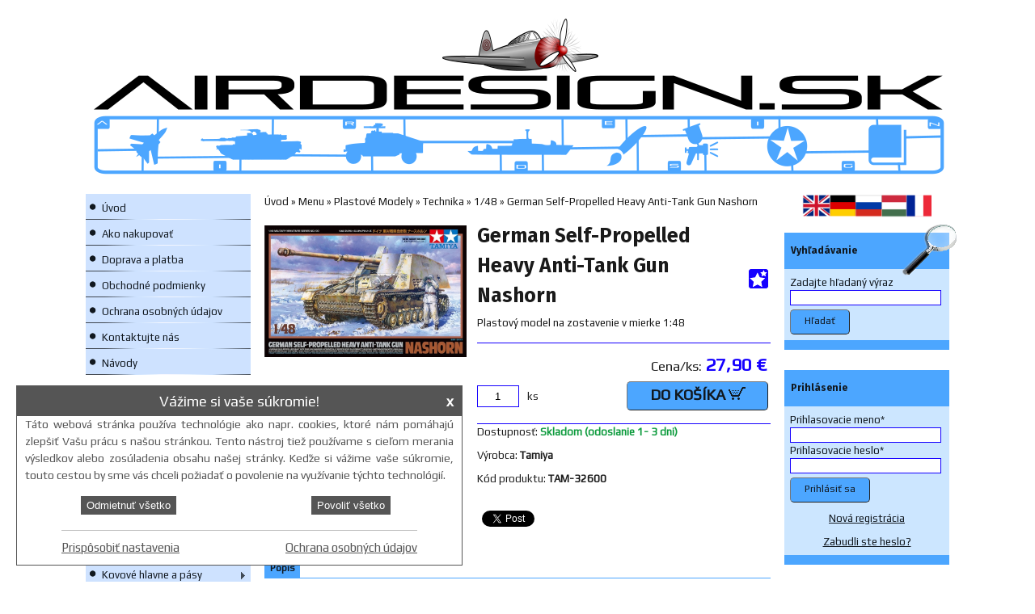

--- FILE ---
content_type: text/html; charset=UTF-8
request_url: https://airdesign-sk.eu/eshop/plastove-modely/technika/1-48/19652-german-self-propelled-heavy-anti-tank-gun-nashorn
body_size: 13540
content:
<!DOCTYPE HTML><html version="HTML+RDFa 1.1" xmlns:og="http://opengraphprotocol.org/schema/" xmlns:fb="http://developers.facebook.com/schema/" itemscope itemtype="http://schema.org/Product" lang="se"><head><title>German Self-Propelled Heavy Anti-Tank Gun Nashorn</title><base href="https://airdesign-sk.eu/"/><meta charset="utf-8"/><meta name="viewport" content="width=device-width, initial-scale=1.0"><meta name='description' content='Plastový model na zostavenie v mierke 1:48 | Plastikové modely, farby, knihy masky, tričká, príslušenstvo...'/><meta name='keywords' content='German Self-Propelled Heavy Anti-Tank Gun Nashorn'/><meta name='author' content='airdesign-sk'/><meta name='robots' content='index,follow'/><meta name='googlebot' content='index,follow,snippet,archive'/><meta property="og:type" content="product"/><meta property="og:title" content="German Self-Propelled Heavy Anti-Tank Gun Nashorn"/><meta property="og:description" content="Plastový model na zostavenie v mierke 1:48"/><meta property="og:image" content="https://airdesign-sk.eu/domains/5oay16ird6/products/19652/images/242342942_241196464682540_7051970050504954368_n.jpg"/><meta itemprop="name" content="German Self-Propelled Heavy Anti-Tank Gun Nashorn"/><meta itemprop="description" content="Plastový model na zostavenie v mierke 1:48"/><meta itemprop="image" content="https://airdesign-sk.eu/domains/5oay16ird6/products/19652/images/242342942_241196464682540_7051970050504954368_n.jpg"/><meta name="google-site-verification" content="Ln2X96L6l98HeaAth9nVNXIyuW081SAoaOtarSA6GC0"/><link rel="shortcut icon" href="https://airdesign-sk.eu/domains/5oay16ird6/images/favicon.ico?1760431601" type="image/x-icon"/><link rel="stylesheet" href="https://airdesign-sk.eu/js/plugins/alerts/jquery.alerts.css?1760431601" type="text/css" media="screen, projection"/><link rel="stylesheet" href="https://airdesign-sk.eu/js/plugins/ui/css/smoothness/jquery-ui-1.8.13.custom.css?1760431601" type="text/css" media="screen, projection"/><link rel="stylesheet" href="https://airdesign-sk.eu/js/plugins/drop-down/drop-down-menu-version-2.css?1760431601" type="text/css" media="screen, projection"/><link rel="stylesheet" href="https://airdesign-sk.eu/js/plugins/colorbox/css/colorbox.css?1760431601" type="text/css" media="screen, projection"/><link rel="stylesheet" href="https://airdesign-sk.eu/domains/5oay16ird6/screen.css?1760431601" type="text/css" media="screen, projection"/><link rel="stylesheet" href="https://airdesign-sk.eu/domains/5oay16ird6/domain.css?1760431601" type="text/css" media="screen, projection"/><link rel="stylesheet" href="https://airdesign-sk.eu/domains/5oay16ird6/print.css?1760431601" type="text/css" media="print"/><link rel="stylesheet" href="https://airdesign-sk.eu/js/plugins/codemirror/css/codemirror.css?1760431601" type="text/css"/><link rel="stylesheet" href="https://airdesign-sk.eu/js/plugins/codemirror/css/dialog.css?1760431601" type="text/css"/><script src="https:\\c5s.eu\assets\web\js\domain\airdesign-sk.eu.js"></script><script src="https:\\c5s.eu\assets\web\js\c5s.dev.js?v=2022020401"></script><script type="text/javascript" src="https://airdesign-sk.eu/js/jquery-1.5.1.min.js"></script><script type="text/javascript" src="https://airdesign-sk.eu/js/plugins/alerts/jquery.alerts.js?1760431601"></script><script type="text/javascript" src="https://airdesign-sk.eu/js/plugins/ui/ui.datepicker-sk.js?1760431601"></script><script type="text/javascript" src="https://airdesign-sk.eu/js/plugins/ui/jquery-ui-1.8.13.custom.min.js?1760431601"></script><script type="text/javascript" src="https://airdesign-sk.eu/js/plugins/ui/jquery.dialog.extra.js?1760431601"></script><script type="text/javascript" src="https://airdesign-sk.eu/js/plugins/colorbox/jquery.colorbox-min.js?1760431601"></script><script type="text/javascript" src="https://airdesign-sk.eu/js/webaster.js?1760431601"></script><script type="text/javascript">
    $(document).ready(function() {
    onLoadWebaster();
    }
    );
    function onLoadWebaster() {
    $("#login").click(function() { login(); });
    $("#logo.clicable").click(function() { location.replace("https://airdesign-sk.eu/"); });
    $(".colorboximage").colorbox({ maxHeight: "95%", maxWidth: "95%" });
$(".label").click(function() {
var id = $(this).attr("id");
$(".label").removeClass("background8 color9");
$(this).addClass("background8 color9");
$(".tab").slideUp();
if(($("." + id).css("display")) == "block") {
$("." + id).slideUp();
$(this).removeClass("background8 color9");
}
else {
$("." + id).slideDown();
}
});
    $("a.iswid").unbind("click").click(function() {
return iswid(this, "https://airdesign-sk.eu/");
});
    $("a.browse").click(function() {
return iswidBrowse(this, "https://airdesign-sk.eu/");
});
    webasterResizeWindow();
     $(".top").click(function() { $("html, body").animate({ scrollTop: 0 }, 1000); }); 
     $(".bottom").click(function() { $("html, body").animate({ scrollTop: $(document).height() }, 1000); }); 
    youtubeFix();
    $("a.sub").append("<span class='subArrow'><!-- --></span>");
    }
</script><!-- Global site tag (gtag.js) - Google Analytics --><script async src="https://www.googletagmanager.com/gtag/js?id=UA-83637786-1"></script><script>
    window.dataLayer = window.dataLayer || [];
    function gtag(){dataLayer.push(arguments);}
    gtag('js', new Date());
    gtag('config', 'UA-83637786-1', {'anonymize_ip': true});
</script><script type="text/javascript">
    (function() {
    livechatooCmd = function() {
    livechatoo.embed.init({ account : 'airdesignsk', lang : 'se', side : 'right' }) };
    var l = document.createElement('script');
    l.type = 'text/javascript';
    l.async = !0;
    l.src = 'http' + (document.location.protocol == 'https:' ? 's' : '') + '://app.livechatoo.com/js/web.min.js';
    var s = document.getElementsByTagName('script')[0];
    s.parentNode.insertBefore(l, s);
    }
    )();
</script><!--link rel="stylesheet" type="text/css" href="https://airdesign-sk.eu/js/plugins/cookiebar/jquery.cookiebar.css"/><script type="text/javascript" src="https://airdesign-sk.eu/js/plugins/cookiebar/jquery.cookiebar.js"></script><script type="text/javascript">
    $(document).ready(function() {
    $.cookieBar({
    message: "Táto stránka používa cookies. <span id='aboutCookies'>Viac informácií o používaní cookies</span>.",
            acceptText: 'Súhlasím',
    autoEnable: false,
            fixed: true,
            zindex: "10000"
    }
    );
    $("#cookiesInfo div").load("https://airdesign-sk.eu//skin/cookies_se.html");
    $("#aboutCookies").click(function(){
    $("#cookiesInfo").css("display", "block");
    }
    );
    $("#cookiesInfo").click(function(){
    $("#cookiesInfo").css("display", "none");
    }
    );
    }
    );
</script--></head><body><img  id="backgroundImage" alt=''/><div id="backgroundEffect">&nbsp;</div><div id="themeEffect" class="noie">&nbsp;</div><div id="underPageTransparent" class="">&nbsp;</div><div id="webpage" class="container_15 product_19652 category_15 width2  "><div id="headerBoxBefore" class="hiddenBlockDiv">&nbsp;</div><div id="header" class="grid_15 clearfix border1"><div id="layer_0" class="product_19652 category_15">&nbsp;</div><div id="layer_1"></div><div id="layer_2"><p id="headerDomainName"></p></div><div id="layer_3"><p id="headerAdditionalText"></p></div><div id="layer_4"><p id="headerSlogan"></p></div></div><div id="headerBoxAfter" class="hiddenBlockDiv">&nbsp;</div><div class="grid_12"><div id="columnLeft" class="grid_3 alpha z145"><div class="box modul  menu  Background mainMenuColumn" id="menuInColumn"><ul id="left_menu" class="left"><li id="left_menu_1"><a href="https://airdesign-sk.eu/" target="_self" title="Úvod" class="">Úvod</a></li><li id="left_menu_17" class="left"><a href="https://airdesign-sk.eu/ako-nakupovat" target="_self" title="Ako nakupovať - AIRDESIGN.SK" class="left">Ako nakupovať</a></li><li id="left_menu_20" class="left"><a href="https://airdesign-sk.eu/doprava-a-platba" target="_self" title="Doprava a platba - AIRDESIGN.SK" class="left">Doprava a platba</a></li><li id="left_menu_5" class="left"><a href="https://airdesign-sk.eu/obchodne-podmienky" target="_self" title="Obchodné podmienky - AIRDESIGN.SK" class="left">Obchodné podmienky</a></li><li id="left_menu_4" class="left"><a href="https://airdesign-sk.eu/ochrana-osobnych-udajov" target="_self" title="Ochrana osobných údajov - AIRDESIGN.SK" class="left">Ochrana osobných údajov</a></li><li id="left_menu_14" class="left"><a href="https://airdesign-sk.eu/kontaktujte-nas" target="_self" title="Kontaktujte nás - AIRDESIGN.SK" class="left">Kontaktujte nás</a></li><li id="left_menu_19" class="left"><a href="https://airdesign-sk.eu/navody" target="_self" title="Návody - AIRDESIGN.SK" class="left">Návody</a></li></ul><div class="clear"><!--  --></div></div><div id="shopmenuBoxBefore" class="hiddenBlockDiv">&nbsp;</div><div id="shopmenuBox" class="modul box  menu"><p class="boxTitle webasterDragable  background8 color9">Menu</p><div id="menuEshopInColumn" class="boxContent background4"><div class="innerContent"><ul id="eshop_menu" class="left"><li id="eshop_menu_1001" class="sub active"><a href="https://airdesign-sk.eu/eshop/plastove-modely" target="_self" title="AIRDESIGN.SK" class="sub active">Plastové Modely</a><ul><li id="eshop_menu_1008" class="sub"><a href="https://airdesign-sk.eu/eshop/plastove-modely/lietadla-a-vrtulniky" target="_self" title="Lietadlá - AIRDESIGN.SK" class="sub">Lietadlá a Vrtuľníky</a><ul><li id="eshop_menu_1010"><a href="https://airdesign-sk.eu/eshop/plastove-modely/lietadla-a-vrtulniky/1-32-a-1-24" target="_self" title="1/32 a 1/24 - Lietadlá - AIRDESIGN.SK" class="">1/32 a 1/24</a></li><li id="eshop_menu_1011"><a href="https://airdesign-sk.eu/eshop/plastove-modely/lietadla-a-vrtulniky/1-48" target="_self" title="1/48 - Lietadlá - AIRDESIGN.SK" class="">1/48</a></li><li id="eshop_menu_1012"><a href="https://airdesign-sk.eu/eshop/plastove-modely/lietadla-a-vrtulniky/1-72" target="_self" title="1/72 - Lietadlá - AIRDESIGN.SK" class="">1/72</a></li><li id="eshop_menu_1013"><a href="https://airdesign-sk.eu/eshop/plastove-modely/lietadla-a-vrtulniky/1-144" target="_self" title="1/144 - Lietadlá - AIRDESIGN.SK" class="">1/144</a></li></ul></li><li id="eshop_menu_1009" class="sub active"><a href="https://airdesign-sk.eu/eshop/plastove-modely/technika" target="_self" title="Technika - AIRDESIGN.SK" class="sub active">Technika</a><ul><li id="eshop_menu_1082"><a href="https://airdesign-sk.eu/eshop/plastove-modely/technika/1-16" target="_self" title="1/16 - Technika - AIRDESIGN.SK" class="">1/16</a></li><li id="eshop_menu_1094"><a href="https://airdesign-sk.eu/eshop/plastove-modely/technika/1-24" target="_self" title="1/24 - Technika - AIRDESIGN.SK" class="">1/24</a></li><li id="eshop_menu_1014"><a href="https://airdesign-sk.eu/eshop/plastove-modely/technika/1-35" target="_self" title=" - Technika - AIRDESIGN.SK" class="">1/35</a></li><li id="eshop_menu_1015" class=" active"><a href="https://airdesign-sk.eu/eshop/plastove-modely/technika/1-48" target="_self" title="1/48 - Technika - AIRDESIGN.SK" class=" active">1/48</a></li><li id="eshop_menu_1016"><a href="https://airdesign-sk.eu/eshop/plastove-modely/technika/1-72" target="_self" title="1/72 - Technika - AIRDESIGN.SK" class="">1/72</a></li><li id="eshop_menu_1146"><a href="https://airdesign-sk.eu/eshop/plastove-modely/technika/1-144" target="_self" title="1/144 - Technika - AIRDESIGN.SK" class="">1/144</a></li></ul></li><li id="eshop_menu_1044" class="sub"><a href="https://airdesign-sk.eu/eshop/plastove-modely/navy--lode-a-ponorky-" target="_self" title="Navy - AIRDESIGN.SK" class="sub">Navy (Lode a Ponorky)</a><ul><li id="eshop_menu_1173"><a href="https://airdesign-sk.eu/eshop/plastove-modely/navy--lode-a-ponorky-/1-16" target="_self" title="1/16 - Navy - AIRDESIGN.SK" class="">1/16</a></li><li id="eshop_menu_1079"><a href="https://airdesign-sk.eu/eshop/plastove-modely/navy--lode-a-ponorky-/1-72" target="_self" title="1/72 - Navy - AIRDESIGN.SK" class="">1/72</a></li><li id="eshop_menu_1093"><a href="https://airdesign-sk.eu/eshop/plastove-modely/navy--lode-a-ponorky-/1-48" target="_self" title="1/48 - Navy - AIRDESIGN.SK" class="">1/48</a></li><li id="eshop_menu_1047"><a href="https://airdesign-sk.eu/eshop/plastove-modely/navy--lode-a-ponorky-/1-35" target="_self" title="1/35 - Navy - AIRDESIGN.SK" class="">1/35</a></li><li id="eshop_menu_1046"><a href="https://airdesign-sk.eu/eshop/plastove-modely/navy--lode-a-ponorky-/1-144" target="_self" title="1/144 - Navy - AIRDESIGN.SK" class="">1/144</a></li><li id="eshop_menu_1054"><a href="https://airdesign-sk.eu/eshop/plastove-modely/navy--lode-a-ponorky-/1-200" target="_self" title="1/200 - Navy - AIRDESIGN.SK" class="">1/200</a></li><li id="eshop_menu_1045"><a href="https://airdesign-sk.eu/eshop/plastove-modely/navy--lode-a-ponorky-/1-350" target="_self" title="1/350 - Navy - AIRDESIGN.SK" class="">1/350</a></li><li id="eshop_menu_1052"><a href="https://airdesign-sk.eu/eshop/plastove-modely/navy--lode-a-ponorky-/1-400" target="_self" title="1/400 - Navy - AIRDESIGN.SK" class="">1/400</a></li><li id="eshop_menu_1053"><a href="https://airdesign-sk.eu/eshop/plastove-modely/navy--lode-a-ponorky-/1-700" target="_self" title="1/700 - Navy - AIRDESIGN.SK" class="">1/700</a></li></ul></li><li id="eshop_menu_1017" class="sub"><a href="https://airdesign-sk.eu/eshop/plastove-modely/diorama-a-figurky" target="_self" title="Dioráma - AIRDESIGN.SK" class="sub">Dioráma a Figúrky</a><ul><li id="eshop_menu_1090"><a href="https://airdesign-sk.eu/eshop/plastove-modely/diorama-a-figurky/1-16" target="_self" title="1/16 - Dioráma - AIRDESIGN.SK" class="">1/16</a></li><li id="eshop_menu_1091"><a href="https://airdesign-sk.eu/eshop/plastove-modely/diorama-a-figurky/1-32" target="_self" title="1/32 - Dioráma - AIRDESIGN.SK" class="">1/32</a></li><li id="eshop_menu_1018"><a href="https://airdesign-sk.eu/eshop/plastove-modely/diorama-a-figurky/1-35" target="_self" title="1/35 - Dioráma - AIRDESIGN.SK" class="">1/35</a></li><li id="eshop_menu_1019"><a href="https://airdesign-sk.eu/eshop/plastove-modely/diorama-a-figurky/1-48" target="_self" title="1/48 - Dioráma - AIRDESIGN.SK" class="">1/48</a></li><li id="eshop_menu_1020"><a href="https://airdesign-sk.eu/eshop/plastove-modely/diorama-a-figurky/1-72" target="_self" title="1/72 - Dioráma - AIRDESIGN.SK" class="">1/72</a></li></ul></li><li id="eshop_menu_1141" class="sub"><a href="https://airdesign-sk.eu/eshop/plastove-modely/star-wars--amp--sci-fi" target="_self" title="STAR WARS - AIRDESIGN.SK" class="sub">STAR WARS &amp; SCI-FI</a><ul><li id="eshop_menu_1156"><a href="https://airdesign-sk.eu/eshop/plastove-modely/star-wars--amp--sci-fi/1-35---1-100" target="_self" title="1/100 - STAR WARS - AIRDESIGN.SK" class="">1/35 - 1/100</a></li><li id="eshop_menu_1142"><a href="https://airdesign-sk.eu/eshop/plastove-modely/star-wars--amp--sci-fi/1-144" target="_self" title="1/144 - STAR WARS - AIRDESIGN.SK" class="">1/144</a></li><li id="eshop_menu_1159"><a href="https://airdesign-sk.eu/eshop/plastove-modely/star-wars--amp--sci-fi/1-200" target="_self" title="1/200 - STAR WARS - AIRDESIGN.SK" class="">1/200</a></li><li id="eshop_menu_1157"><a href="https://airdesign-sk.eu/eshop/plastove-modely/star-wars--amp--sci-fi/1-3000---1-1000" target="_self" title="1/3000 - STAR WARS - AIRDESIGN.SK" class="">1/3000 - 1/1000</a></li></ul></li></ul></li><li id="eshop_menu_1021" class="sub"><a href="https://airdesign-sk.eu/eshop/resin" target="_self" title="Resin - AIRDESIGN.SK" class="sub">Resin</a><ul><li id="eshop_menu_1022"><a href="https://airdesign-sk.eu/eshop/resin/1-32---1-24---1-16" target="_self" title="1/32 a 1/24 - Resin - AIRDESIGN.SK" class="">1/32 | 1/24 | 1/16</a></li><li id="eshop_menu_1023"><a href="https://airdesign-sk.eu/eshop/resin/1-35" target="_self" title="1/35 - Resin - AIRDESIGN.SK" class="">1/35</a></li><li id="eshop_menu_1024"><a href="https://airdesign-sk.eu/eshop/resin/1-48" target="_self" title="1/48 - Resin - AIRDESIGN.SK" class="">1/48</a></li><li id="eshop_menu_1025"><a href="https://airdesign-sk.eu/eshop/resin/1-72" target="_self" title="1/72 - Resin - AIRDESIGN.SK" class="">1/72</a></li><li id="eshop_menu_1073"><a href="https://airdesign-sk.eu/eshop/resin/1-144" target="_self" title="1/144 - Resin - AIRDESIGN.SK" class="">1/144</a></li><li id="eshop_menu_1083"><a href="https://airdesign-sk.eu/eshop/resin/1-200" target="_self" title="1/200 - Resin - AIRDESIGN.SK" class="">1/200</a></li><li id="eshop_menu_1078"><a href="https://airdesign-sk.eu/eshop/resin/1-350" target="_self" title="1/350 - Resin - AIRDESIGN.SK" class="">1/350</a></li><li id="eshop_menu_1126"><a href="https://airdesign-sk.eu/eshop/resin/1-700" target="_self" title="1/700 - Resin - AIRDESIGN.SK" class="">1/700</a></li></ul></li><li id="eshop_menu_1084" class="sub"><a href="https://airdesign-sk.eu/eshop/vakuove-kabinky" target="_self" title="Vákuové kabínky - AIRDESIGN.SK" class="sub">Vákuové kabínky</a><ul><li id="eshop_menu_1166"><a href="https://airdesign-sk.eu/eshop/vakuove-kabinky/1-32" target="_self" title="1/32 - Vákuové kabínky - AIRDESIGN.SK" class="">1/32</a></li><li id="eshop_menu_1085"><a href="https://airdesign-sk.eu/eshop/vakuove-kabinky/1-48" target="_self" title="1/48 - Vákuové kabínky - AIRDESIGN.SK" class="">1/48</a></li><li id="eshop_menu_1086"><a href="https://airdesign-sk.eu/eshop/vakuove-kabinky/1-72" target="_self" title="1/72 - Vákuové kabínky - AIRDESIGN.SK" class="">1/72</a></li><li id="eshop_menu_1155"><a href="https://airdesign-sk.eu/eshop/vakuove-kabinky/1-144" target="_self" title="1/144 - Vákuové kabínky - AIRDESIGN.SK" class="">1/144</a></li></ul></li><li id="eshop_menu_1026" class="sub"><a href="https://airdesign-sk.eu/eshop/lepty--pe-sets-" target="_self" title="Lepty - AIRDESIGN.SK" class="sub">Lepty (PE Sets)</a><ul><li id="eshop_menu_1138"><a href="https://airdesign-sk.eu/eshop/lepty--pe-sets-/1-16" target="_self" title="1/16 - Lepty - AIRDESIGN.SK" class="">1/16</a></li><li id="eshop_menu_1027"><a href="https://airdesign-sk.eu/eshop/lepty--pe-sets-/1-32-a-1-24" target="_self" title="1/32 a 1/24, Lepty - AIRDESIGN.SK" class="">1/32 a 1/24</a></li><li id="eshop_menu_1028"><a href="https://airdesign-sk.eu/eshop/lepty--pe-sets-/1-35" target="_self" title="1/35 - Lepty - AIRDESIGN.SK" class="">1/35</a></li><li id="eshop_menu_1029"><a href="https://airdesign-sk.eu/eshop/lepty--pe-sets-/1-48" target="_self" title="1/48 - Lepty - AIRDESIGN.SK" class="">1/48</a></li><li id="eshop_menu_1030"><a href="https://airdesign-sk.eu/eshop/lepty--pe-sets-/1-72" target="_self" title="1/72 - Lepty - AIRDESIGN.SK" class="">1/72</a></li><li id="eshop_menu_1031"><a href="https://airdesign-sk.eu/eshop/lepty--pe-sets-/1-144" target="_self" title="1/144 - Lepty - AIRDESIGN.SK" class="">1/144</a></li><li id="eshop_menu_1055"><a href="https://airdesign-sk.eu/eshop/lepty--pe-sets-/1-200" target="_self" title="1/200 - Lepty - AIRDESIGN.SK" class="">1/200</a></li><li id="eshop_menu_1056"><a href="https://airdesign-sk.eu/eshop/lepty--pe-sets-/1-350" target="_self" title="1/350 - Lepty - AIRDESIGN.SK" class="">1/350</a></li><li id="eshop_menu_1127"><a href="https://airdesign-sk.eu/eshop/lepty--pe-sets-/1-400" target="_self" title="1/400 - Lepty - AIRDESIGN.SK" class="">1/400</a></li><li id="eshop_menu_1058"><a href="https://airdesign-sk.eu/eshop/lepty--pe-sets-/1-700" target="_self" title="1/700 - Lepty - AIRDESIGN.SK" class="">1/700</a></li></ul></li><li id="eshop_menu_1095" class="sub"><a href="https://airdesign-sk.eu/eshop/3d-doplnky" target="_self" title="3D doplnky - AIRDESIGN.SK" class="sub">3D doplnky</a><ul><li id="eshop_menu_1169"><a href="https://airdesign-sk.eu/eshop/3d-doplnky/1-32" target="_self" title="1/32 - 3D doplnky - AIRDESIGN.SK" class="">1/32</a></li><li id="eshop_menu_1170"><a href="https://airdesign-sk.eu/eshop/3d-doplnky/1-48" target="_self" title="1/48 - 3D doplnky - AIRDESIGN.SK" class="">1/48</a></li></ul></li><li id="eshop_menu_1096" class="sub"><a href="https://airdesign-sk.eu/eshop/kovove-hlavne-a-pasy" target="_self" title="Kovové hlavne a pásy - AIRDESIGN.SK" class="sub">Kovové hlavne a pásy</a><ul><li id="eshop_menu_1187"><a href="https://airdesign-sk.eu/eshop/kovove-hlavne-a-pasy/1-16" target="_self" title="1/16 - Kovové hlavne a pásy - AIRDESIGN.SK" class="">1/16</a></li><li id="eshop_menu_1191"><a href="https://airdesign-sk.eu/eshop/kovove-hlavne-a-pasy/1-24" target="_self" title="1/24 - Kovové hlavne a pásy - AIRDESIGN.SK" class="">1/24</a></li><li id="eshop_menu_1192"><a href="https://airdesign-sk.eu/eshop/kovove-hlavne-a-pasy/1-32" target="_self" title="1/32 - Kovové hlavne a pásy - AIRDESIGN.SK" class="">1/32</a></li><li id="eshop_menu_1097"><a href="https://airdesign-sk.eu/eshop/kovove-hlavne-a-pasy/1-35" target="_self" title="1/35 - Kovové hlavne a pásy - AIRDESIGN.SK" class="">1/35</a></li><li id="eshop_menu_1172"><a href="https://airdesign-sk.eu/eshop/kovove-hlavne-a-pasy/1-48" target="_self" title="1/48 - Kovové hlavne a pásy - AIRDESIGN.SK" class="">1/48</a></li><li id="eshop_menu_1098"><a href="https://airdesign-sk.eu/eshop/kovove-hlavne-a-pasy/1-72" target="_self" title="1/72 - Kovové hlavne - AIRDESIGN.SK" class="">1/72</a></li></ul></li><li id="eshop_menu_1002" class="sub"><a href="https://airdesign-sk.eu/eshop/chemia" target="_self" title="Chémia - AIRDESIGN.SK" class="sub">Chémia</a><ul><li id="eshop_menu_1153"><a href="https://airdesign-sk.eu/eshop/chemia/wash-amp-effect" target="_self" title="Wash - Chémia - AIRDESIGN.SK" class="">Wash&amp;Effect</a></li><li id="eshop_menu_1154"><a href="https://airdesign-sk.eu/eshop/chemia/filter" target="_self" title="Filter - Chémia - AIRDESIGN.SK" class="">Filter</a></li><li id="eshop_menu_1076"><a href="https://airdesign-sk.eu/eshop/chemia/weathering-pencil" target="_self" title="Patina -  - AIRDESIGN.SK" class="">Weathering Pencil</a></li><li id="eshop_menu_1075"><a href="https://airdesign-sk.eu/eshop/chemia/lepidla" target="_self" title="Lepidlá -  - AIRDESIGN.SK" class="">Lepidlá</a></li><li id="eshop_menu_1077"><a href="https://airdesign-sk.eu/eshop/chemia/ostatne" target="_self" title="Ostatné -  - AIRDESIGN.SK" class="">Ostatné</a></li></ul></li><li id="eshop_menu_1004" class="sub"><a href="https://airdesign-sk.eu/eshop/naradie" target="_self" title="Náradie - AIRDESIGN.SK" class="sub">Náradie</a><ul><li id="eshop_menu_1193"><a href="https://airdesign-sk.eu/eshop/naradie/modelarske-noze" target="_self" title="Modelárske Nože - Náradie - AIRDESIGN.SK" class="">Modelárske Nože</a></li><li id="eshop_menu_1175"><a href="https://airdesign-sk.eu/eshop/naradie/brusidla" target="_self" title="Brúsidlá - Náradie - AIRDESIGN.SK" class="">Brúsidlá</a></li><li id="eshop_menu_1183"><a href="https://airdesign-sk.eu/eshop/naradie/klieste" target="_self" title="Kliešte - Náradie - AIRDESIGN.SK" class="">Kliešte</a></li><li id="eshop_menu_1182"><a href="https://airdesign-sk.eu/eshop/naradie/lupy" target="_self" title="Lupy - Náradie - AIRDESIGN.SK" class="">Lupy</a></li><li id="eshop_menu_1178"><a href="https://airdesign-sk.eu/eshop/naradie/maskovacie-pasky" target="_self" title="Maskovacie pásky - Náradie - AIRDESIGN.SK" class="">Maskovacie pásky</a></li><li id="eshop_menu_1176"><a href="https://airdesign-sk.eu/eshop/naradie/materialy" target="_self" title="Materiály - Náradie - AIRDESIGN.SK" class="">Materiály</a></li><li id="eshop_menu_1180"><a href="https://airdesign-sk.eu/eshop/naradie/nytovacie-kolecka" target="_self" title="Nýtovacie kolečká - Náradie - AIRDESIGN.SK" class="">Nýtovacie kolečká</a></li><li id="eshop_menu_1177"><a href="https://airdesign-sk.eu/eshop/naradie/ostatne" target="_self" title="Ostatné - Náradie - AIRDESIGN.SK" class="">Ostatné</a></li><li id="eshop_menu_1184"><a href="https://airdesign-sk.eu/eshop/naradie/pinzety" target="_self" title="Pinzety - Náradie - AIRDESIGN.SK" class="">Pinzety</a></li><li id="eshop_menu_1185"><a href="https://airdesign-sk.eu/eshop/naradie/vrtaky" target="_self" title="Vrtáky - Náradie - AIRDESIGN.SK" class="">Vrtáky</a></li><li id="eshop_menu_1174"><a href="https://airdesign-sk.eu/eshop/naradie/stetce" target="_self" title="Štetce - Náradie - AIRDESIGN.SK" class="">Štetce</a></li><li id="eshop_menu_1179"><a href="https://airdesign-sk.eu/eshop/naradie/ziletkove-pilky" target="_self" title="Pílky - Náradie - AIRDESIGN.SK" class="">Žiletkové pílky</a></li></ul></li><li id="eshop_menu_1032" class="sub"><a href="https://airdesign-sk.eu/eshop/farby" target="_self" title="Farby - AIRDESIGN.SK" class="sub">Farby</a><ul><li id="eshop_menu_1128" class="sub"><a href="https://airdesign-sk.eu/eshop/farby/ak-interactive-rc" target="_self" title="AK Ineractive Real Colours - Farby - AIRDESIGN.SK" class="sub">AK Interactive RC</a><ul><li id="eshop_menu_1189"><a href="https://airdesign-sk.eu/eshop/farby/ak-interactive-rc/rc-colors" target="_self" title="RC Colors - AK Ineractive Real Colours - Farby - AIRDESIGN.SK" class="">RC Colors</a></li><li id="eshop_menu_1190"><a href="https://airdesign-sk.eu/eshop/farby/ak-interactive-rc/rc-markers" target="_self" title="RC markers - AK Ineractive Real Colours - Farby - AIRDESIGN.SK" class="">RC markers</a></li></ul></li><li id="eshop_menu_1194"><a href="https://airdesign-sk.eu/eshop/farby/dspiae-markers" target="_self" title="DSPIAE Markers - Farby - AIRDESIGN.SK" class="">DSPIAE Markers</a></li><li id="eshop_menu_1087" class="sub"><a href="https://airdesign-sk.eu/eshop/farby/tamiya" target="_self" title="TAMIYA - Farby - AIRDESIGN.SK" class="sub">TAMIYA</a><ul><li id="eshop_menu_1089"><a href="https://airdesign-sk.eu/eshop/farby/tamiya/riedidla--laky-ts--surf-" target="_self" title="Riedidlá, Laky TS, Surf. - TAMIYA - Farby - AIRDESIGN.SK" class="">Riedidlá, Laky TS, Surf.</a></li></ul></li></ul></li><li id="eshop_menu_1080"><a href="https://airdesign-sk.eu/eshop/airbrush" target="_self" title="Airbrush - AIRDESIGN.SK" class="">Airbrush</a></li><li id="eshop_menu_1003"><a href="https://airdesign-sk.eu/eshop/knihy" target="_self" title="Knihy - AIRDESIGN.SK" class="">Knihy</a></li><li id="eshop_menu_1048" class="sub"><a href="https://airdesign-sk.eu/eshop/masky" target="_self" title="Masky - AIRDESIGN.SK" class="sub">Masky</a><ul><li id="eshop_menu_1143"><a href="https://airdesign-sk.eu/eshop/masky/1-24" target="_self" title="1/24 - Masky - AIRDESIGN.SK" class="">1/24</a></li><li id="eshop_menu_1049"><a href="https://airdesign-sk.eu/eshop/masky/1-32" target="_self" title="1/32 - Masky - AIRDESIGN.SK" class="">1/32</a></li><li id="eshop_menu_1145"><a href="https://airdesign-sk.eu/eshop/masky/1-35" target="_self" title="1/35 - Masky - AIRDESIGN.SK" class="">1/35</a></li><li id="eshop_menu_1050"><a href="https://airdesign-sk.eu/eshop/masky/1-48" target="_self" title="1/48 - Masky - AIRDESIGN.SK" class="">1/48</a></li><li id="eshop_menu_1051"><a href="https://airdesign-sk.eu/eshop/masky/1-72" target="_self" title="1/72 - Masky - AIRDESIGN.SK" class="">1/72</a></li><li id="eshop_menu_1144"><a href="https://airdesign-sk.eu/eshop/masky/1-144" target="_self" title="1/144 - Masky - AIRDESIGN.SK" class="">1/144</a></li></ul></li><li id="eshop_menu_1068" class="sub"><a href="https://airdesign-sk.eu/eshop/obtlacky--dekaly-" target="_self" title="Obtlačky (Dekály) - AIRDESIGN.SK" class="sub">Obtlačky (Dekály)</a><ul><li id="eshop_menu_1163" class="sub"><a href="https://airdesign-sk.eu/eshop/obtlacky--dekaly-/3d-coloured-interior" target="_self" title="3D coloured Interior - Obtlačky (Dekály) - AIRDESIGN.SK" class="sub">3D coloured Interior</a><ul><li id="eshop_menu_1186"><a href="https://airdesign-sk.eu/eshop/obtlacky--dekaly-/3d-coloured-interior/1-16---1-10" target="_self" title="1/16 | 1/10 - 3D coloured Interior - Obtlačky (Dekály) - AIRDESIGN.SK" class="">1/16 | 1/10</a></li><li id="eshop_menu_1168"><a href="https://airdesign-sk.eu/eshop/obtlacky--dekaly-/3d-coloured-interior/1-32---1-24" target="_self" title="1/32 - 3D coloured Interior - Obtlačky (Dekály) - AIRDESIGN.SK" class="">1/32 | 1/24</a></li><li id="eshop_menu_1167"><a href="https://airdesign-sk.eu/eshop/obtlacky--dekaly-/3d-coloured-interior/1-35" target="_self" title="1/35 - 3D coloured Interior - Obtlačky (Dekály) - AIRDESIGN.SK" class="">1/35</a></li><li id="eshop_menu_1164"><a href="https://airdesign-sk.eu/eshop/obtlacky--dekaly-/3d-coloured-interior/1-48" target="_self" title="1/48 - 3D coloured Interior - Obtlačky (Dekály) - AIRDESIGN.SK" class="">1/48</a></li><li id="eshop_menu_1165"><a href="https://airdesign-sk.eu/eshop/obtlacky--dekaly-/3d-coloured-interior/1-72" target="_self" title="1/72 - 3D coloured Interior - Obtlačky (Dekály) - AIRDESIGN.SK" class="">1/72</a></li><li id="eshop_menu_1181"><a href="https://airdesign-sk.eu/eshop/obtlacky--dekaly-/3d-coloured-interior/1-350---1-200" target="_self" title="1/350 - 3D coloured Interior - Obtlačky (Dekály) - AIRDESIGN.SK" class="">1/350 | 1/200</a></li></ul></li><li id="eshop_menu_1081"><a href="https://airdesign-sk.eu/eshop/obtlacky--dekaly-/1-16" target="_self" title="1/16 - Dekály - AIRDESIGN.SK" class="">1/16</a></li><li id="eshop_menu_1071"><a href="https://airdesign-sk.eu/eshop/obtlacky--dekaly-/1-32---1-24" target="_self" title="1/32 - Dekály - AIRDESIGN.SK" class="">1/32 | 1/24</a></li><li id="eshop_menu_1074"><a href="https://airdesign-sk.eu/eshop/obtlacky--dekaly-/1-35" target="_self" title="1/35 - Dekály - AIRDESIGN.SK" class="">1/35</a></li><li id="eshop_menu_1069"><a href="https://airdesign-sk.eu/eshop/obtlacky--dekaly-/1-48" target="_self" title="1/48 - Dekály - AIRDESIGN.SK" class="">1/48</a></li><li id="eshop_menu_1070"><a href="https://airdesign-sk.eu/eshop/obtlacky--dekaly-/1-72" target="_self" title="1/72 - Dekály - AIRDESIGN.SK" class="">1/72</a></li><li id="eshop_menu_1072"><a href="https://airdesign-sk.eu/eshop/obtlacky--dekaly-/1-144" target="_self" title="1/144 - Dekály - AIRDESIGN.SK" class="">1/144</a></li></ul></li><li id="eshop_menu_1005" class="sub"><a href="https://airdesign-sk.eu/eshop/oblecenie" target="_self" title="Oblečenie - AIRDESIGN.SK" class="sub">Oblečenie</a><ul><li id="eshop_menu_1006"><a href="https://airdesign-sk.eu/eshop/oblecenie/tricka-kratky-rukav" target="_self" title="Tričká krátky rukáv - Oblečenie - AIRDESIGN.SK" class="">Tričká krátky rukáv</a></li><li id="eshop_menu_1007"><a href="https://airdesign-sk.eu/eshop/oblecenie/mikiny" target="_self" title="Mikiny - Oblečenie - AIRDESIGN.SK" class="">Mikiny</a></li></ul></li><li id="eshop_menu_1092"><a href="https://airdesign-sk.eu/eshop/darcekove-kupony" target="_self" title="Darčekové kupóny - AIRDESIGN.SK" class="">Darčekové kupóny</a></li></ul></div></div><div class="clear"><!--  --></div><p class="boxFooter  background8">&nbsp;</p></div><div id="shopmenuBoxAfter" class="hiddenBlockDiv">&nbsp;</div><div id="basketBoxBefore" class="hiddenBlockDiv">&nbsp;</div><div id="basketBox" class="modul box   "><p class="boxTitle webasterDragable Background background8 color9">Košík</p><p class="boxTheme Background">&nbsp;</p><div class="boxContent background4 "><div class="innerContent Background"><div id="basketBlock"><p>Váš nákupný košík je prázdny.</p></div><div class="clear"></div></div></div><p class="boxFooter Background background8">&nbsp;</p></div><div id="basketBoxAfter" class="hiddenBlockDiv">&nbsp;</div><div id="contactBoxBefore" class="hiddenBlockDiv">&nbsp;</div><div id="contactBox" class="modul box   "><p class="boxTitle webasterDragable Background background8 color9">Kontakty</p><div class="boxContent background4 "><div class="innerContent Background">
AIRDESIGN.SK spol s r.o.<br/>
Romanova 1675/44<br/>
851 02 Bratislava V<br/>
Slovakia<br/><br/>
IČO: 50459121<br/>
DIČ: 2120336097
<br/>
+421 903 224 157<br/><br/>E-mail: <a href="mailto:eshop@airdesign-sk.eu">eshop@airdesign-sk.eu</a><br/></div></div><p class="boxFooter Background background8">&nbsp;</p></div><div id="contactBoxAfter" class="hiddenBlockDiv">&nbsp;</div><div id="mailingBoxBefore" class="hiddenBlockDiv">&nbsp;</div><div id="mailingBox" class="modul box   "><p class="boxTitle webasterDragable Background background8 color9">Odoberať "Novinky"</p><div class="boxContent background4 "><div class="innerContent Background"><form method="post" action="https://airdesign-sk.eu/eshop/resin/1-35/13048-weighted-tires-for-sd-ah-115--street-pattern-" enctype="application/x-www-form-urlencoded" id="mailing-form"><dl><dt><label for="email_id" class="needed">Zadajte email adresu</label></dt><dd><input name="email" id="email_id" type="text" class="text"/></dd></dl><dl><dt><input name="marketing" id="marketing_id" type="checkbox" class="checkbox"/><label for="marketing_id" class="">Súhlasím so spracovaním osobných údajov za účelom zasielania marketingových informácií</label></dt></dl><button name="save" id="save_id" type="button" class="button background8 color9 floatLeft marginTop5" onclick="javascript:;" >Odoslať</button></form><div class="clear"></div><div id="message"></div></div></div><p class="boxFooter Background background8">&nbsp;</p></div><div id="mailingBoxAfter" class="hiddenBlockDiv">&nbsp;</div><script>
    $("#mailing-form #save_id").attr("disabled", "disabled");
    $("#mailing-form #marketing_id").click(function () {
    if ($("#mailing-form #marketing_id").attr("checked"))
    {
    $("#mailing-form #save_id").removeAttr("disabled");
    } else {
    $("#mailing-form #save_id").attr("disabled", "disabled");
    }
    }
    );
    $("#mailing-form #save_id").click(function () {
    mailingAdd();
    }
    );
    $("#mailing-form").submit(function () {
    mailingAdd();
            return false;
    }
    );
    function mailingAdd() {
    var mail = $("#email_id").val();
    var emailReg = new RegExp("[a-z0-9!#$%&*+/=?^_`~-]+(?:\.[a-z0-9!#$%&*+/=?^_`~-]+)*@(?:[a-z0-9](?:[a-z0-9-]*[a-z0-9])?\.)+[a-z0-9](?:[a-z0-9-]*[a-z0-9])?");
    if (!emailReg.test(mail))
    {
    alertsUser();
    jAlert("Chybne zadaná e-mailová adresa!", "Upozornenie");
    } else {
    $.post("https://airdesign-sk.eu/ajax/mailing/add", {mail: mail, marketing: $("#mailing-form #marketing_id").attr("checked")}, function (data) {
    if (data == 1)
    {
    $("#message").html("<p class=\"paddingTop10\">Vaša e-mailová adresa bola úspešne zaradená do mailinglistu.</p>");
    $("#message > p").delay(2500).slideUp("slow");
    $("#email_id").val("");
    } else {
    $("#message").html("<p class=\"paddingTop10\">Pri zápise e-mailovej adresy nastala chyba.</p>");
    $("#message > p").delay(2500).slideUp("slow");
    }
    }
    );
    }
    }
</script><div id="block04Box" class="blockBox box   "><div class="webasterDragable"><div class="color2 Background"><table style="height: 331px; width: 214px; float: left;" width="117"><tbody><tr><td style="text-align: center;"><img src="/domains/5oay16ird6/my_photos/reklama/options1.png" border="0" alt="payment" width="204" height="164"/></td></tr><tr><td style="text-align: center;"><img src="/domains/5oay16ird6/my_photos/reklama/akcia.png" border="0" alt="order" width="136" height="65"/></td></tr><tr><td style="text-align: center;"><img src="/domains/5oay16ird6/my_photos/reklama/wwd1.png" border="0" alt="shipping" width="127" height="116"/></td></tr></tbody></table></div></div></div></div><div id="columnCenter" class="grid_9 omega z130"><div id="contentBoxBefore" class="hiddenBlockDiv">&nbsp;</div><div id="eshop"><div class="crumb color2"><a href='https://airdesign-sk.eu/' title='Úvod'>Úvod</a>
        » <a href='https://airdesign-sk.eu/eshop' title='Menu'>Menu</a>
 » <a href="https://airdesign-sk.eu/eshop/plastove-modely" title="Plastové Modely">Plastové Modely</a> » <a href="https://airdesign-sk.eu/eshop/plastove-modely/technika" title="Technika">Technika</a> » <a href="https://airdesign-sk.eu/eshop/plastove-modely/technika/1-48" title="1/48">1/48</a> » <a href="https://airdesign-sk.eu/eshop/plastove-modely/technika/1-48/19652-german-self-propelled-heavy-anti-tank-gun-nashorn" title="German Self-Propelled Heavy Anti-Tank Gun Nashorn">German Self-Propelled Heavy Anti-Tank Gun Nashorn</a></div><div id="product" class=" color2 Background"><div class="floatRight width58"><div class="properties border1 borderBottom1"><table width="100%"><tr><td height="35px"><h1>German Self-Propelled Heavy Anti-Tank Gun Nashorn</h1></td><td width="35" rowspan="2" align="right"><div class="icons"><div class="icon news" title="Novinka">&#160;</div></div></td></tr><tr><td><p class="description">Plastový model na&nbsp;zostavenie v&nbsp;mierke 1:48</p></td></tr></table><div class="clear"></div></div><div class="price"><div class="recomanded"></div><div class="priceBig">Cena/ks: <span class="color1">27,90 €</span></div></div><div class="clear"><!-- --></div><div class="basketInputBlock"><input type="text" maxlength="5" value="1" id="basketInput_19652" class="basketInput floatLeft marginRight10"/>
ks
</div><button type="button" id="id_19652" class="link button basketButton background8 color9" title="Do košíka">Do košíka&#160;<img src="https://airdesign-sk.eu/domains/5oay16ird6/images/icon_basket_product.png?1760431601" alt="Do košíka"/></button><div class="clear"></div><div class="clear"></div><p class="productAvailability border1 borderTop1">Dostupnosť: <strong style="color: #0d9b3d">Skladom (odoslanie 1- 3 dni)</strong></p><p class="productProducer">Výrobca: <strong>Tamiya</strong></p><p>Kód produktu: <strong>TAM-32600</strong></p><div class="social"><div class="google"><script type="text/javascript" src="https://apis.google.com/js/plusone.js"></script><div class="g-plusone" data-size="medium"></div><script type="text/javascript">gapi.plusone.go();</script></div><div class="twitter"><a href="https://twitter.com/share" class="twitter-share-button">Tweet</a><script type="text/javascript">(function(d, s, id) { var js, fjs = d.getElementsByTagName(s)[0]; if (!d.getElementById(id)){ js = d.createElement(s); js.id = id; js.src = "//platform.twitter.com/widgets.js"; fjs.parentNode.insertBefore(js, fjs); }}(document, "script", "twitter-wjs"));</script></div></div></div><div class="floatLeft width40 marginTop5"><div class="image center" id="image19652"><div id='productImage'><a href="https://airdesign-sk.eu/domains/5oay16ird6/products/19652/images/242342942_241196464682540_7051970050504954368_n.jpg?1760431601" title="German Self-Propelled Heavy Anti-Tank Gun Nashorn" class="colorboximage" rel="gall19652"><img id="img19652" src="https://airdesign-sk.eu/domains/5oay16ird6/products/19652/images/242342942_241196464682540_7051970050504954368_n.jpg?1760431601" alt="German Self-Propelled Heavy Anti-Tank Gun Nashorn"/></a></div></div></div><div class="clear"></div><div class="tabs"><span class="label background4 color5 background8 color9" id="Text">Popis&#160;</span></div><div class="clear"></div><hr class="borderTop1 border8"/><div class="tab Text" id="TabText" style="display: block;"><p>Detailne spracovan&aacute; stavebnica plastikov&eacute;ho modelu vr&aacute;tane podrobn&eacute;ho n&aacute;vodu, obtlačkov a v niektor&yacute;ch pr&iacute;padoch aj in&yacute;ch doplnkov (lepty, resin a in&eacute;). Farby a lepidlo nie s&uacute; s&uacute;časťou v&yacute;robku a je nutn&eacute; ich dok&uacute;piť samostatne. &Scaron;tandartne nie je v&yacute;robok určen&yacute; pre deti pod 7 rokov. Z&aacute;ručn&aacute; doba ak nie je uveden&eacute; inak je 2 roky. Viac inform&aacute;ci&iacute; o v&yacute;robku na str&aacute;nkach v&yacute;robcu: <a href="http://www.tamiya.com/">TAMIYA</a></p><p><strong>Hlavn&yacute; materi&aacute;l stavebnice:</strong> Polystyren (PS)</p><p><strong>Mater&aacute;l doplnkov:</strong> Polyuretan (PUR), mosadz (ak ich stavebnica obsahuje)</p><p>Ak m&aacute;te ot&aacute;zku k produktu nev&aacute;hajte n&aacute;s kontaktovať pomoucou <span style="color: #3366ff;"><strong><em>Livechat </em></strong><span style="color: #000000;">resp</span><strong><em> telefonicky </em></strong><span style="color: #000000;">alebo</span><strong><em> mailom</em></strong></span></p><table style="height: 265px;" width="302"><tbody><tr><td><img src="/domains/5oay16ird6/my_photos/popisy/skill_3.png" border="0" alt="skill" width="48" height="48" style="float: left;"/></td><td><span style="font-size: 9pt;">obtiažnosť stavebnice</span></td></tr><tr><td><a href="/eshop/lepty"><img src="/domains/5oay16ird6/my_photos/popisy/lepty_link.png" border="0" alt="lepty" width="48" height="48" style="float: left;"/></a></td><td><span style="font-size: 9pt;">možnosť vylep&scaron;enia pomocou doplnkov</span></td></tr><tr><td><a href="/eshop/resin"><img src="/domains/5oay16ird6/my_photos/popisy/resin_link.png" border="0" alt="resin" width="48" height="48" style="float: left;"/></a></td><td><span style="font-size: 9pt;">možnosť vylep&scaron;enia pomocou doplnkov</span></td></tr><tr><td><a href="/eshop/obtla%C4%8Dky-(dek%C3%A1ly)"><img src="/domains/5oay16ird6/my_photos/popisy/decal_link.png" border="0" alt="decal" width="48" height="48" style="float: left;"/></a></td><td><span style="font-size: 9pt;">možnosť vylep&scaron;enia pomocou doplnkov</span></td></tr><tr><td>&nbsp;</td><td><p>&nbsp;</p></td></tr></tbody></table><p><span style="font-size: 9pt;">Vysvetlivky:</span></p><p><span style="font-size: 8pt;">obtiažnosť stavebnice:&nbsp; 1 - nen&aacute;ročn&aacute; 2 - stredne n&aacute;ročn&aacute; 3 - vy&scaron;&scaron;ia n&aacute;ročnosť<br/></span></p><p><span style="font-size: 8pt;">L -lepty, R- resiny, D -dek&aacute;ly, V - vakuov&eacute;</span></p><p><span style="font-size: 8pt;">Konkr&eacute;tny doplnok nemus&iacute; byť vždy dostupn&yacute; pre dan&uacute; stavebnicu</span></p></div><div id='productImagesBlock'></div></div></div><script type="text/javascript">
$(document).ready( function() {
$(".basketInput").keydown(function (e) {
var val = $(this).val();
val = val.replace(/[^0-9\.]/g,'');
$(this).val(val);
if ($.inArray(e.keyCode, [46, 8, 9, 27, 13, 110, 190]) !== -1 ||
(e.keyCode == 65 && e.ctrlKey === true) ||
(e.keyCode >= 35 && e.keyCode <= 39)) {
return;
}
if ((e.keyCode < 48 || e.keyCode > 57) &&
(e.keyCode < 96 || e.keyCode > 105)) {
e.preventDefault();
}
});
$(".basketInput").keyup(function (e) {
var val = $(this).val();
val = val.replace(/[^0-9\.]/g,'');
$(this).val(val);
});
$(".basketInput").change(function() {
var val = $(this).val() * 1;
val = val.toFixed(2);
$(this).val(val);
});
});
function basket(product, block) {
var id = $(product).attr("id").substring(3);
var amount = $('.basketInput').val();
var productX = $("#img" + id).offset().left;
var productY = $("#img" + id).offset().top;
var basketX = $(block).offset().left;
var basketY = $(block).offset().top;
var gotoX = basketX - productX;
var gotoY = basketY - productY;
var newImageWidth = 170 / 3;
var newImageHeight= 130 / 3;
$("#img" + id).clone()
  .prependTo("#image" + id)
  .css( { 'position' : 'absolute' } )
  .css( { 'width' : '170px' } )
  .css( { 'left' : '2px' } )
  .animate( { opacity: 0.1, marginLeft: gotoX, marginTop: gotoY, width: newImageWidth, height: newImageHeight } , 500,
function() {
$.getJSON("https://airdesign-sk.eu/ajax/basket/add/"+id+"/"+amount,
function(data) {
if(data.count > 0) {
$("#menu_2000 span").html(data.count).css("display", "block");
} else {
$("#menu_2000 span").css("display", "none");
}
$("#basketBlock").html(data.basket);
} );
  $(this).remove();
  } );
}
$(document).ready( function() {
    $(".variant").change(function() {
        $(".variant").attr("disabled", "disabled");
        var url = $(this).val();
        var rest = url.substring(0, url.lastIndexOf("/") + 1);
        var last = url.substring(url.lastIndexOf("/") + 1, url.length);
        var comboName = $(this).attr("name");
        var text = $("#" + comboName + " option:selected").text();
        $.get("https://airdesign-sk.eu/ajax/eshopProducts/variantSwitch/" + comboName + "/" + last + "/" + text, function(data) {
            window.location.replace(url);
});
    });
});
$(document).ready( function() {
    $(".variant").change(function() {
        $(".variant").attr("disabled", "disabled");
        var url = $(this).val();
        var rest = url.substring(0, url.lastIndexOf("/") + 1);
        var last = url.substring(url.lastIndexOf("/") + 1, url.length);
        var comboName = $(this).attr("name");
        var text = $("#" + comboName + " option:selected").text();
        $.get("https://airdesign-sk.eu/ajax/eshopProducts/variantSwitch/" + comboName + "/" + last + "/" + text, function(data) {
            window.location.replace(url);
});
    });
});
$(document).ready( function() {
$(".basketButton").click(function() {
basket(this, "#basketBox");
});
});
</script><div id="contentBoxAfter" class="hiddenBlockDiv">&nbsp;</div></div><div id="footerBoxBefore" class="hiddenBlockDiv">&nbsp;</div><div id="footer" class="grid_12 alpha  color2"><div><div class="content paddingLeft20"><div class="contentInFooter"><!-- Google tag (gtag.js) --><p><script src="https://www.googletagmanager.com/gtag/js?id=G-9PLB9VLHH7"></script><script>// <![CDATA[
window.dataLayer = window.dataLayer || [];
  function gtag(){dataLayer.push(arguments);}
  gtag('js', new Date());
  gtag('config', 'G-9PLB9VLHH7');
// ]]></script></p><p style="text-align: left;"><a href="https://www.instagram.com/airdesign.sk/" target="_blank"><img src="https://cdn.jsdelivr.net/gh/simple-icons/simple-icons/icons/instagram.svg" border="0" alt="Instagram" width="20" height="20" style="filter: invert(100%); vertical-align: middle;"/></a><a href="https://www.facebook.com/profile.php?id=100064227513254" target="_blank"><img src="https://cdn.jsdelivr.net/gh/simple-icons/simple-icons/icons/facebook.svg" border="0" alt="Facebook" width="20" height="20" style="filter: invert(100%); vertical-align: middle;"/></a></p><p><strong><em>Vysvetliky k dostupnosti tovaru:</em></strong></p><p><strong>&diams; skladom: </strong>tovar ihneď k odberu.</p><p><span style="color: #fffff;"><strong>&diams; na objedn&aacute;vku: </strong>tovar p&ocirc;vodom resp. distrib&uacute;tor z EU max. 30 dn&iacute;, mimo EU max. 60 dn&iacute; (MINIARM, ARMORY, Modelsvit, NeoMega, Amigo, Vector, Northstar, S-Model...), za predpokladu, že je tovar k dispoz&iacute;ci u v&yacute;robcu resp. distrib&uacute;tora.</span></p><p><strong>&diams; predobjedn&aacute;vka:</strong> dodacia lehota nie je stanoven&aacute;</p><p><span style="color: #fffff;"><strong>&diams; nedostupn&eacute;:</strong> tovar v s&uacute;časnej dobe nie je možn&eacute; dodať.</span></p><p><span style="color: #000000;"><span style="color: #000000;"><strong>&diams; na dotaz:</strong> upresnenie po dohovore<br/></span></span></p><p><span style="color: #ffffff;"><strong>V d&ocirc;sledku re&scaron;trikci&iacute; COVID-19 a vojnov&eacute;ho konfliktu na Ukrajine m&ocirc;žu byť dodacie doby e&scaron;te nav&yacute;&scaron;en&eacute;.</strong></span></p></div><p class="copyright">© 2013-2025 AIRDESIGN.SK&#160;</p><div class="footerMenu "><ul><li class="shopMenuBasic hide"><a href='https://airdesign-sk.eu/eshop/plastove-modely' title='Plastové Modely'>Plastové Modely</a></li><li class="shopMenuBasic hide"><a href='https://airdesign-sk.eu/eshop/resin' title='Resin'>Resin</a></li><li class="shopMenuBasic hide"><a href='https://airdesign-sk.eu/eshop/vakuove-kabinky' title='Vákuové kabínky'>Vákuové kabínky</a></li><li class="shopMenuBasic hide"><a href='https://airdesign-sk.eu/eshop/lepty--pe-sets-' title='Lepty (PE Sets)'>Lepty (PE Sets)</a></li><li class="shopMenuBasic hide"><a href='https://airdesign-sk.eu/eshop/3d-doplnky' title='3D doplnky'>3D doplnky</a></li><li class="shopMenuBasic hide"><a href='https://airdesign-sk.eu/eshop/kovove-hlavne-a-pasy' title='Kovové hlavne a pásy'>Kovové hlavne a pásy</a></li><li class="shopMenuBasic hide"><a href='https://airdesign-sk.eu/eshop/chemia' title='Chémia'>Chémia</a></li><li class="shopMenuBasic hide"><a href='https://airdesign-sk.eu/eshop/naradie' title='Náradie'>Náradie</a></li><li class="shopMenuBasic hide"><a href='https://airdesign-sk.eu/eshop/farby' title='Farby'>Farby</a></li><li class="shopMenuBasic hide"><a href='https://airdesign-sk.eu/eshop/airbrush' title='Airbrush'>Airbrush</a></li><li class="shopMenuBasic hide"><a href='https://airdesign-sk.eu/eshop/knihy' title='Knihy'>Knihy</a></li><li class="shopMenuBasic hide"><a href='https://airdesign-sk.eu/eshop/masky' title='Masky'>Masky</a></li><li class="shopMenuBasic hide"><a href='https://airdesign-sk.eu/eshop/obtlacky--dekaly-' title='Obtlačky (Dekály)'>Obtlačky (Dekály)</a></li><li class="shopMenuBasic hide"><a href='https://airdesign-sk.eu/eshop/oblecenie' title='Oblečenie'>Oblečenie</a></li><li class="shopMenuBasic hide"><a href='https://airdesign-sk.eu/eshop/darcekove-kupony' title='Darčekové kupóny'>Darčekové kupóny</a></li><li class="shopMenuLink hide"><a href="https://airdesign-sk.eu/eshop" title="E-shop">E-shop</a></li></ul></div><div class="icons"><a id="login" class="admin" title="Prihlásenie (Ctrl+Opt+L)" accesskey="l">&#160;</a><a href="http://airdesign-sk.eu/obchodné-podmienky" title="Obchodné a všeobecné podmienky" class="conditions ">&#160;</a><a href="https://airdesign-sk.eu/" title="Úvodná stránka" class="home">&#160;</a><a accesskey="t" title="Začiatok stránky (Ctrl+Opt+T)" class="top">&#160;</a><a title="Tlač" class="print" onClick="window.print();">&#160;</a><a href="https://airdesign-sk.eu/mapa-stranky" title="Mapa stránky" class="sitemap">&#160;</a><a href="http://webaster.sk/" title="Web a e-shop od CMS Webaster" class="webaster">&#160;</a><div class="clear"><!-- --></div></div><div class="clear"></div><a name="bottom" class="bottom inPageLink" accesskey="b"><!-- --></a></div><div id="cookiesInfo"><div></div></div><a id="backtotop">&#10148;</a><style>
    #backtotop {
        display: inline-block;
        background-color: #000;
        color: #fff;
        text-align: center;
        font-size: 30px;
        text-decoration: none;
        width: 50px;
        height: 50px;
        text-align: center;
        border-radius: 4px;
        position: fixed;
        bottom: 80px;
        right: 30px;
        transition: background-color .3s, opacity .5s, visibility .5s;
        opacity: 0;
        visibility: hidden;
        z-index: 1000;
        -moz-transform: rotate(270deg);
        -webkit-transform: rotate(270deg);
        -o-transform: rotate(270deg);
        -ms-transform: rotate(270deg);
        transform: rotate(270deg);
    }
    #backtotop:hover {
        cursor: pointer;
        background-color: #333;
    }
    #backtotop.show {
        opacity: 0.7;
        visibility: visible;
    }
    @media (min-width: 500px) {
        #backtotop {
            margin: 30px;
        }
    }
</style><script>
    $(document).ready(function () {
        var btn = $('#backtotop');
        $(window).scroll(function () {
            if ($(window).scrollTop() > 300) {
                btn.addClass('show');
            } else {
                btn.removeClass('show');
            }
        });
        btn.click(function (e) {
            e.preventDefault();
            $('html, body').animate({scrollTop:0}, '300');
        });
    });
</script></div></div><div id="footerBoxAfter" class="hiddenBlockDiv">&nbsp;</div></div><div id="columnRight" class="grid_3 z140"><div id="block01Box" class="blockBox box   "><div class="webasterDragable"><div class="color2 Background"><p><img src="/domains/5oay16ird6/my_photos/flag/g4426.png" border="0" alt="flag" width="160" height="29" style="display: block; margin-left: auto; margin-right: auto;"/></p><div id="google_translate_element" style="text-align: center;">&nbsp;</div><!-- function which will translate the web page using google translator --><script>// <![CDATA[
function googleTranslateElementInit() {  
            new google.translate.TranslateElement(  
                {pageLanguage: 'sk'},  
                'google_translate_element'  
            );  
        }
// ]]></script><!-- Script code for google translator API --><script src="https://translate.google.com/translate_a/element.js?cb=googleTranslateElementInit">// <![CDATA[
// ]]></script></div></div></div><div id="searchBoxBefore" class="hiddenBlockDiv">&nbsp;</div><div id="searchBox" class="modul box   "><p class="boxTitle webasterDragable Background background8 color9">Vyhľadávanie</p><p class="boxTheme Background">&nbsp;</p><div class="boxContent background4 "><div class="innerContent Background"><form method="post" action="https://airdesign-sk.eu/vyhladavanie" enctype="application/x-www-form-urlencoded" id="search-form"><dl><dt><label for="search_id" class="needed">Zadajte hľadaný výraz</label></dt><dd><input name="search" id="search_id" type="text" class="text"/></dd></dl><button name="submit_search" id="submit_search_id" type="submit" class="button background8 color9 floatLeft marginTop5" onclick="javascript:;" >Hľadať</button></form><div class="clear"></div></div></div><p class="boxFooter Background background8">&nbsp;</p></div><div id="searchBoxAfter" class="hiddenBlockDiv">&nbsp;</div><script>
    $("#search-form").submit(function () {
    var string = $("#search_id").val();
    if (string == "" || string.length < 3)
        {
    alertsUser();
    jAlert("Pre vyhľadávanie musíte zadať hľadaný výraz s dĺžkou minimálne 3 znaky.", "Upozornenie");
            return false;
    } else {
    return true;
    }
    });
</script><div id="registrationBoxBefore" class="hiddenBlockDiv">&nbsp;</div><div id="registrationBox" class="modul box   "><p class="boxTitle webasterDragable Background background8 color9">Prihlásenie</p><div class="boxContent background4 "><div id="registrationContent" class="innerContent Background"><form method="post" action="https://airdesign-sk.eu/eshop/plastove-modely/technika/1-48/19652-german-self-propelled-heavy-anti-tank-gun-nashorn" enctype="application/x-www-form-urlencoded" id="login-form" class="form"><dl><dt><label for="login_id" class="needed">Prihlasovacie meno</label></dt><dd><input name="login" id="login_id" type="text" class="text" autocomplete="off"/></dd><dt><label for="pass_id" class="needed">Prihlasovacie heslo</label></dt><dd><input name="pass" id="pass_id" type="password" class="password" autocomplete="off"/></dd></dl><button name="submit" id="submit_id" type="submit" class="button background8 color9 floatLeft marginTop5" onclick="tryLogin(); return false;" >Prihlásiť sa</button><span id="loginError" class="tooltip">Chybne zadané<br/>meno alebo heslo!</span></form><div class="clear"></div><div><a href="https://airdesign-sk.eu/uzivatel/nova-registracia" id="newRegistration" class="">Nová registrácia</a><a href="https://airdesign-sk.eu/uzivatel/zabudnute-heslo" id="lostPassword" class="">Zabudli ste heslo?</a></div><div class="clear"></div><script type="text/javascript">
$("#login_id").focus(function() {
$("#loginError").css("display", "none");
});
$("#pass_id").focus(function() {
$("#loginError").css("display", "none");
});
function tryLogin() {
var link = "https://airdesign-sk.eu/ajax/user/login/";
var form = $("#login-form").serialize();
$.post(link, form, function(data) {
if(data.status == 0) {
location.reload();
}
else {
$("#loginError").css("display", "block");
}
}, "json");
}
</script></div></div><p class="boxFooter Background background8">&nbsp;</p></div><div id="registrationBoxAfter" class="hiddenBlockDiv">&nbsp;</div><div id="block02Box" class="blockBox box   "><div class="webasterDragable"><div class="color2 Background"><table style="height: 540px; margin-left: auto; margin-right: auto;" width="184"><tbody><tr><td style="text-align: center;"><img src="/domains/5oay16ird6/my_photos/popisy/topnews.jpg" border="0" alt="topnews" width="203" height="41"/></td></tr><tr><td style="text-align: center;"><a href="/eshop/plastove-modely/lietadla-a-vrtulniky/1-72/30995-mig-19p"><img src="/domains/5oay16ird6/my_photos/reklama/72056_jpg.jpg" border="0" alt="Mig-19P" width="133" height="97"/></a></td></tr><tr><td style="text-align: center;"><a href="/eshop/plastove-modely/lietadla-a-vrtulniky/1-72/30996-mig-19pm"><img src="/domains/5oay16ird6/my_photos/reklama/72057_jpg_1_.jpg" border="0" alt="Mig-19PM" width="133" height="97"/></a></td></tr><tr><td style="text-align: center;">&nbsp;<a href="/eshop/plastove-modely/lietadla-a-vrtulniky/1-48/30923-f-86a-in-korea-early-variants"><img src="/domains/5oay16ird6/my_photos/reklama/83479_83525-141-cp4825.jpg" border="0" alt="F-86" width="129" height="97"/></a></td></tr><tr><td style="text-align: center;"><a href="/eshop/plastove-modely/lietadla-a-vrtulniky/1-72/30143-h-75m-hawk"><img src="/domains/5oay16ird6/my_photos/news/41529-72029_copy.jpg" border="0" alt="h75" width="145" height="97"/></a></td></tr><tr><td style="text-align: center;"><a href="/eshop/plastove-modely/lietadla-a-vrtulniky/1-72/30142-tb-2-uav-ukrainian-army"><img src="/domains/5oay16ird6/my_photos/news/41530-72033_copy.jpg" border="0" alt="tb2" width="145" height="97"/></a></td></tr><tr><td style="text-align: center;"><a href="/eshop/plastove-modely/lietadla-a-vrtulniky/1-48/28984-lavochkin-lagg---3---66-series-soviet-wwii-fighter"><img src="/domains/5oay16ird6/my_photos/news/4833_copy.jpg" border="0" alt="jak" width="142" height="97"/></a></td></tr></tbody></table><p>&nbsp;</p></div></div></div><div id="shopBoxBefore" class="hiddenBlockDiv">&nbsp;</div><div id="shopBox" class="modul box   "><p class="boxTitle webasterDragable Background background8 color9">Novinky, Akcie</p><div class="boxContent background4 "><div class="innerContent Background"><div class="center"><div class="product borderBottom1 border8"><a href="https://airdesign-sk.eu/eshop/masky/1-48/13788-l-39ms-l-59-super-albatros-expert-kabuki-masks" title="L-39MS/L-59 Super Albatros EXPERT kabuki masks" class="name">L-39MS/L-59 Super Albatros EXPERT kabuki masks</a><div class="description"><div class="image"><a href="https://airdesign-sk.eu/eshop/masky/1-48/13788-l-39ms-l-59-super-albatros-expert-kabuki-masks" title="L-39MS/L-59 Super Albatros EXPERT kabuki masks"><img class="maxWidth" src="https://airdesign-sk.eu/domains/5oay16ird6/products/13788/images/mcith/nwam0563man.jpg?1760431601" alt="L-39MS/L-59 Super Albatros EXPERT kabuki masks"/></a></div><div class="icons"><div class="icon news" title="Novinka">&#160;</div></div><div class="clear"></div></div><div class="price"><div class="priceBig"><a href="https://airdesign-sk.eu/eshop/masky/1-48/13788-l-39ms-l-59-super-albatros-expert-kabuki-masks" title="L-39MS/L-59 Super Albatros EXPERT kabuki masks">Cena: <span>7,90 €</span></a></div></div></div><div class="product borderBottom1 border8"><a href="https://airdesign-sk.eu/eshop/resin/1-72/23131-aim-54a-phoenix---pylons--two-per-set-" title="AIM-54A Phoenix & Pylons (two per set)" class="name">AIM-54A Phoenix & Pylons (two per set)</a><div class="description"><div class="image"><a href="https://airdesign-sk.eu/eshop/resin/1-72/23131-aim-54a-phoenix---pylons--two-per-set-" title="AIM-54A Phoenix & Pylons (two per set)"><img class="maxWidth" src="https://airdesign-sk.eu/domains/5oay16ird6/products/23131/images/mcith/promo-r-041-aim-54-a-phoenix-2_900x.jpg?1760431601" alt="AIM-54A Phoenix & Pylons (two per set)"/></a></div><div class="icons"><div class="icon news" title="Novinka">&#160;</div></div><div class="clear"></div></div><div class="price"><div class="priceBig"><a href="https://airdesign-sk.eu/eshop/resin/1-72/23131-aim-54a-phoenix---pylons--two-per-set-" title="AIM-54A Phoenix & Pylons (two per set)">Cena: <span>11,90 €</span></a></div></div></div><div class="product borderBottom1 border8"><a href="https://airdesign-sk.eu/eshop/resin/1-72/31636-electronic-warfare-pod-khibini-m-su-35s" title="ELECTRONIC WARFARE POD KHIBINI-M SU-35S" class="name">ELECTRONIC WARFARE POD KHIBINI-M SU-35S</a><div class="description"><div class="image"><a href="https://airdesign-sk.eu/eshop/resin/1-72/31636-electronic-warfare-pod-khibini-m-su-35s" title="ELECTRONIC WARFARE POD KHIBINI-M SU-35S"><img class="maxWidth" src="https://airdesign-sk.eu/domains/5oay16ird6/products/31636/images/mcith/72278s1-1100x900w.jpg?1760431601" alt="ELECTRONIC WARFARE POD KHIBINI-M SU-35S"/></a></div><div class="icons"><div class="icon news" title="Novinka">&#160;</div></div><div class="clear"></div></div><div class="price"><div class="priceBig"><a href="https://airdesign-sk.eu/eshop/resin/1-72/31636-electronic-warfare-pod-khibini-m-su-35s" title="ELECTRONIC WARFARE POD KHIBINI-M SU-35S">Cena: <span>11,90 €</span></a></div></div></div></div></div></div><p class="boxFooter Background background8">&nbsp;</p></div><div id="shopBoxAfter" class="hiddenBlockDiv">&nbsp;</div><div id="block03Box" class="blockBox box   "><div class="webasterDragable"><div class="color2 Background"><div id="showHeurekaBadgeHere-12" style="text-align: center;">&nbsp;</div><p><script>// <![CDATA[
var _hwq = _hwq || [];
    _hwq.push(['setKey', '19A079E10F3E84B759157403268DFCB5']);_hwq.push(['showWidget', '12', '15777', 'AIRDESIGN-SK.EU', 'airdesign-sk-eu']);(function() {
    var ho = document.createElement('script'); ho.type = 'text/javascript'; ho.async = true;
    ho.src = 'https://ssl.heureka.sk/direct/i/gjs.php?n=wdgt&sak=19A079E10F3E84B759157403268DFCB5';
    var s = document.getElementsByTagName('script')[0]; s.parentNode.insertBefore(ho, s);
})();
// ]]></script></p></div></div></div></div><div class="clear"><!--  --></div></div><div id="lw"><div id="lwh"><div id="lwhi"></div></div><div id="lwLoader">&nbsp;</div><div id="lwc"></div><p id="forgotCorrect">Ak ste zadali správny administrátorský e-mail, boli naň doručené dočasné prihlasovacie údaje. Tieto údaje sú platné iba 60 minút. Ak sa v&nbsp;tomto časovom intervale neprihlásite, budú obnovené pôvodné prihlasovacie údaje.</p><strong id='saveBegin'>Prebieha testovanie<br/>prihlasovacích údajov.</strong><strong id='saveError'>Chybne zadané<br/>meno alebo heslo!</strong><strong id='forgotBegin'>Prebieha testovanie e-mailu.</strong><strong id='forgotError'>Chybne zadaný<br/>e-mail administrátora!</strong></div><script type="text/javascript">
function loadLoginForm() {
$("#lw #saveOk").css("display", "none");
$("#lw #saveError").css("display", "none");
$("#lw #forgotCorrect").css("display", "none");
if($("#lwc").css("display") == "block") {
$("#lwc").hide("blind", 300);
}
$("#lwLoader").css("visibility", "visible");
$("#lwc").load("https://airdesign-sk.eu/iswid/login", function() {
$("#lwc").show("blind", 300, function() {
$("#lwLoader").css("visibility", "hidden");
$(".iswidForm").focusFirst();
});
});
return false;
}
</script><div id="reloadInfo"><div id="qmh"><div id="qmhi"></div></div><div id="qmbLoader">&nbsp;</div><p class="center marginTop20"></p></div></body></html>


--- FILE ---
content_type: text/html; charset=utf-8
request_url: https://accounts.google.com/o/oauth2/postmessageRelay?parent=https%3A%2F%2Fairdesign-sk.eu&jsh=m%3B%2F_%2Fscs%2Fabc-static%2F_%2Fjs%2Fk%3Dgapi.lb.en.OE6tiwO4KJo.O%2Fd%3D1%2Frs%3DAHpOoo_Itz6IAL6GO-n8kgAepm47TBsg1Q%2Fm%3D__features__
body_size: 160
content:
<!DOCTYPE html><html><head><title></title><meta http-equiv="content-type" content="text/html; charset=utf-8"><meta http-equiv="X-UA-Compatible" content="IE=edge"><meta name="viewport" content="width=device-width, initial-scale=1, minimum-scale=1, maximum-scale=1, user-scalable=0"><script src='https://ssl.gstatic.com/accounts/o/2580342461-postmessagerelay.js' nonce="-SqxCVAE-kXa76ya1Bx7rw"></script></head><body><script type="text/javascript" src="https://apis.google.com/js/rpc:shindig_random.js?onload=init" nonce="-SqxCVAE-kXa76ya1Bx7rw"></script></body></html>

--- FILE ---
content_type: text/css
request_url: https://airdesign-sk.eu/domains/5oay16ird6/screen.css?1760431601
body_size: 22364
content:
@charset "utf-8";@import url(https://fonts.googleapis.com/css?family=Play:400&subset=latin-ext);@import url(https://fonts.googleapis.com/css?family=Fira+Sans:700&subset=latin-ext);html, body, div, span, applet, object, iframe,h1, h2, h3, h4, h5, h6, p, blockquote, pre,a, abbr, acronym, address, big, cite, code,del, dfn, em, img, ins, kbd, q, s, samp,small, strike, strong, sub, sup, tt, var,b, u, i, center,dl, dt, dd, ol, ul, li,fieldset, form, label, legend, caption, tbody, tfoot, thead, tr, th, td,.articel, .gallery, aside, canvas, details, figcaption, figure,.footer, .header, hgroup, .menu, nav, section, summary,time, mark, audio, video {margin:0;padding:0;outline:0;}html, body, div, span, applet, object, iframe,h1, h2, h3, h4, h5, h6, p, blockquote, pre,a, abbr, acronym, address, big, cite, code,del, dfn, em, img, ins, kbd, q, s, samp,small, strike, strong, sub, sup, tt, var,b, u, i, center,dl, dt, dd, ol, ul, li,fieldset, form, label, legend,caption,.articel, .gallery, aside, canvas, details, figcaption, figure,.footer, .header, hgroup, .menu, nav, section, summary,time, mark, audio, video {border:0;border-style:solid;vertical-align:baseline;}.articel, .gallery, aside, details, figcaption, figure,.footer, .header, hgroup, .menu, nav, section {display:block;}#admin table,#qw table,#qmc table,#eshop table {border-collapse:collapse;border-spacing:0;border:0;}body {line-height:1.5;}ol, ul {list-style:none;}blockquote, q {quotes:none;}blockquote:before, blockquote:after,q:before, q:after {content:'';content:none;}abbr,.title,button.title {cursor:help;}ins {text-decoration:none;}.del,del {text-decoration:line-through;}textarea {resize:vertical;}button,.link,#logo.clicable {cursor:pointer;}#logo.clicable {z-index:160;}.hide {display:none;}.inlineBlock {display:inline-block;}.center {text-align:center;}.clearLeft {clear:left;}.warning {color:red;font-weight:bold;}.italic {font-style:italic;}.maxWidth {max-width:100%;}.maxHeight {max-height:100%;}#menuWithContent {clear:both}#webpage .floatLeft {float:left;}.floatRight,#webpage .floatRight {float:right;}.alignCenter {text-align:center;}.alignRight {text-align:right;}.alignLeft {text-align:left;}.width100 {width:100%;}.width75 {width:75%;}.width66 {width:66%;}.width58 {width:58%;}.width50 {width:50%;}.width40 {width:40%;}.width33 {width:33%;}.width25 {width:25%;}.paddingTop5 {padding-top:5px;}.paddingTop10 {padding-top:10px;}.paddingTop20 {padding-top:20px;}.paddingTop30 {padding-top:30px;}.paddingBottom5 {padding-bottom:5px;}.paddingBottom10 {padding-bottom:10px;}.paddingLeft5 {padding-left:5px;}.paddingLeft10 {padding-left:10px;}.paddingRight10 {padding-right:10px;}.paddingRight17 {padding-right:17px;}.paddingRight20 {padding-right:20px;}.paddingLeft20 {padding-left:20px;}.paddingLeft25 {padding-left:25px;}.paddingLeft30 {padding-left:30px;}.paddingLeft50 {padding-left:50px;}.marginLeftMinus20 {margin-left:-20px;}.marginLeft25 {margin-left:25px;}.padding10 {padding:10px;}.padding010 {padding:0px 10px;}#webpage .padding05 {padding:0px 5px;}.ui-draggable {cursor:move;}.marginTop3 {margin-top:3px;}.marginTop5 {margin-top:5px;}.marginTop10 {margin-top:10px;}.marginTop20 {margin-top:20px;}.marginTop50 {margin-top:50px;}.marginLeft5 {margin-left:5px;}.marginLeft15 {margin-left:15px;}.marginRight5 {margin-right:5px;}.marginRight10 {margin-right:10px;}.marginBottom10 {margin-bottom:10px;}.marginBottom20 {margin-bottom:20px;}.marginBottom50,#webpage.marginBottom50 {margin-bottom:50px;}.z130 {z-index:130;}.z140 {z-index:140;}.z145 {z-index:145;}.pager a {text-decoration:none;}.pager a:hover {text-decoration:underline;}.pager a.bold,.bold {font-weight:bold;}.strike {text-decoration:line-through}.size200 {font-size:200%;}#webpage .borderAll1,#webpage .borderTop1,#webpage .borderBottom1 {border:none;}#webpage .borderAll1 {border:1px solid;}#webpage .borderTop1 {border-top:1px solid;}#webpage .borderBottom1 {border-bottom:1px solid;}.needed:after {content:"*";}#mailingBox .needed:after,#searchBox .needed:after {content:"";}#header {height:200px;margin-top:7px;border-top-width:0px;border-bottom-width:0px;}#columnRight {min-height:300px;margin-top:20px;}#columnCenter {min-height:300px;margin-top:20px;}#columnLeft {min-height:300px;margin-top:20px;}#columnLeft.noMargin,#columnRight.noMargin {margin-top:7px;}.gallery a.inPageLink,.articel a.inPageLink,.forms a.inPageLink {float:left;width:0px;text-decoration:none;}#menuWithContent {float:left;}html,.button {font-size:13px;font-family:"Play", sans-serif;}h1, h2, .boxTitle{font-family:"Fira Sans", sans-serif;}h1 {font-size:190%;margin:0 0 10px 5px;}h2 {font-size:140%;margin-bottom:5px;}#columnCenter p {margin:10px 0px;}#backgroundImage {position:fixed;margin:auto;display:none;z-index:-200;}#backgroundImage.full {min-height:100%;min-width:1024px;width:100%;height:auto;position:fixed;top:0;left:0;}#backgroundEffect {background:transparent left top repeat;position:fixed;width:100%;height:100%;z-index:-150;display:none;}#underPageTransparent {background-color:#000;opacity:0.00;filter:alpha(opacity=0);width:1108px;position:fixed;z-index:-100;}#themeEffect {position:fixed;width:100%;height:100%;z-index:-50; display:none;background-repeat:no-repeat;}#themeEffect.noie {transform:scaleX(1) scaleY(1);-o-transform:scaleX(1) scaleY(1);-moz-transform:scaleX(1) scaleY(1);-webkit-transform:scaleX(1) scaleY(1);filter:;-ms-filter:;}#webpage {position:relative;padding-top:13px;}#admin {background:transparent url('https://airdesign-sk.eu/skin/webaster/images/admin/admin_bg.png?1754755640') top left repeat-x;height:15px;overflow:hidden;color:#fff;z-index:8000;position:fixed;opacity:0;filter:alpha(opacity=0);width:100%;font-family:Tahoma,Geneva,sans-serif;}#admin .bg {background:transparent url('https://airdesign-sk.eu/skin/webaster/images/admin/admin_bg.png?1754755640') top left repeat-x;}.ui-widget-header {background-color:#eee;background-image:none;}#admin:hover {opacity:1;filter:alpha(opacity=100);overflow:visible;}#admin a {text-decoration:none;}a#webaster {display:block;background:url('https://airdesign-sk.eu/skin/webaster/images/logoWebaster.png?1754755640') 10px 5px no-repeat;width:130px;position:relative;top:0px;height:33px;float:left;}a#webaster:hover {background:url('https://airdesign-sk.eu/skin/webaster/images/logoWebaster_hover.png?1754755640') 10px 5px no-repeat;}#effect {position:relative;top:-200px;left:6px;width:1068px;height :0px;z-index:150;}#headerEdit {position:relative;margin-top:-200px;height :200px;z-index:100;}#headerContainer { z-index:3000; position:relative; height:206px;margin-left:-1080px;}#layer_0, #layer_1, #layer_2, #layer_3, #layer_4 {height:100%;width:100%;position:relative;}#layer_0 {top:0px;transform:scaleX(1);-o-transform:scaleX(1);-moz-transform:scaleX(1);-webkit-transform:scaleX(1);filter:;-ms-filter:;}#layer_1 {top:-200px;}#layer_2 {top:-400px;}#layer_3 {top:-600px;}#layer_4 {top:-800px;}.editmenu {right:0px;float:right;z-index:2050;display:block;position:absolute;visibility:hidden;margin-bottom:-20px;font-family:Tahoma,Geneva,sans-serif;}.editmenu ul li:hover {cursor:pointer;}.box .editmenu {right:0;top:0;}.editable {position:relative;}.editable:hover .editmenu {visibility:visible;}.editableHiddenBackground {opacity:0.5;filter:alpha(opacity=50);}.editmenuEdit {height:20px;display:inline-block;text-decoration:none;}#hidden {top:40px;left:10px;width:170px;padding:5px;position:fixed;z-index:2150;font-family:Tahoma,Geneva,sans-serif;}#hidden strong {color:yellow;font-weight:normal;display:block;text-align:center;}#hidden label {color:#fff; cursor:pointer;margin-left:8px;}#hidden div {margin-bottom:10px;}.hiddenBlockDiv {display:none;float:left;}#reloadInfo {position:fixed; top:30%; left:40%; width:300px; height:70px; border:2px outset white; z-index:2050; text-align:center; padding-top:50px; background:transparent url('https://airdesign-sk.eu/skin/webaster/images/admin/dark.png?1754755640') top left repeat;display:none;font-family:Tahoma,Geneva,sans-serif;}#webpage .mini-menu {height:14px;width:50px;padding:3px 5px;color:#fff;border:1px solid silver;}#webpage .mini-menu span.sf-sub-indicator {top:5px;}#webpage .mini-menu ul {top:-1px;left:-90px;width:165px;display:none;padding:3px 0;margin-left:-3px;border-radius:5px;position:relative;border:1px solid silver;-webkit-border-radius:5px;-moz-border-radius:5px;}#webpage #columnCenter .mini-menu ul {left:-100px;}#webpage .mini-menu:hover ul {display:block;}#webpage .mini-menu ul li a, #webpage .mini-menu ul li a:visited, #webpage .mini-menu ul li span {display:block;color:#333333;width:155px;padding:5px 0px 0px 10px;}#webpage .mini-menu ul li:first-child a {border-top:none;}#webpage .mini-menu ul li a:hover {background:#5fb817 url('https://airdesign-sk.eu/skin/webaster/images/admin/light.png?1754755640') top left repeat;}.boxContent .mini-menu ul li a,.boxContent .mini-menu ul li a:visited{}#webpage .mini-menu ul li.separator {border-top:1px solid silver;}#webpage .menu ul.mini-menu ul {height:100%;}#webpage .menu ul.mini-menu li,#webpage.width2 .menu ul.mini-menu li {float:none;width:auto;position:static;background:transparent;}#webpage .menu ul.mini-menu li a {height:20px;}#logo {top:26px;left:940px;width:120px;height:47px;}#logo #domainLogo {width:100%;height:100%;}#logo,#headerDomainName,#headerAdditionalText, #headerSlogan {position:relative;z-index:110;display:block;overflow:hidden;float:none;}#header #headerDomainName {top:6px;left:674px;width:317px;height:43px;font-weight:bold; font-style:normal; color:#1F0014; font-size:24px; text-shadow:none;}#header #headerAdditionalText {top:54px;left:698px;width:256px;height:32px;font-weight:bold; font-style:normal; color:#FFFFFF; font-size:16px; text-shadow:none;}#header #headerSlogan {top:88px;left:736px;width:294px;height:54px;font-weight:normal; font-style:italic; color:#1F000F; font-size:16px; text-shadow:none;}#menu {margin-top:10px;}#menu li ul {z-index:1;}#menu li a:link,#menu li a:visited,#usermenu li a:link,#usermenu li a:visited,#menuInColumn li a:link,#menuInColumn li a:visited,#menuEshopInColumn li a:link,#menuEshopInColumn li a:visited {display:block;text-decoration:none;padding:8px 20px 12px;margin-right:3px;height:12px;max-width:190px;overflow:hidden;text-overflow:ellipsis;white-space:nowrap;}#usermenu li {width:160px;}#menuInColumn li,#menuEshopInColumn li {width:174px;}#webpage.width2 #usermenu li {width:190px;}#webpage.width2 #menuInColumn li,#webpage.width2 #menuEshopInColumn li {width:204px;}#usermenu li a:link,#usermenu li a:visited {max-width:160px;}#menuInColumn li a:link,#menuInColumn li a:visited,#menuEshopInColumn li a:link,#menuEshopInColumn li a:visited {max-width:174px;}#webpage.width2 #usermenu li a:link,#webpage.width2 #usermenu li a:visited {max-width:190px;}#webpage.width2 #menuInColumn li a:link,#webpage.width2 #menuInColumn li a:visited,#webpage.width2 #menuEshopInColumn li a:link,#webpage.width2 #menuEshopInColumn li a:visited {max-width:204px;}#menuInColumn ul ul,#menuEshopInColumn ul ul {top:0;left:174px;}#webpage.width2 #menuInColumn ul ul,#webpage.width2 #menuEshopInColumn ul ul {left:204px;}#menuInColumn ul.right ul,#menuEshopInColumn ul.right ul {left:-174px;}#webpage.width2 #menuInColumn ul.right ul,#webpage.width2 #menuEshopInColumn ul.right ul {left:-204px;}#webpage .menu ul.mini-menu li a {background-image:none;}#webpage.width2 #menuInColumn ul.mini-menu ul,#webpage.width2 #menuEshopInColumn ul.mini-menu ul {left:-5px;}#webpage.width2 #menuInColumn ul.mini-menu li,#webpage.width2 #menuEshopInColumn ul.mini-menu li {width:auto;}#popup_title {background-image:none;border:none;}#popup_container {border-width:3px;box-shadow:0 0 2px #111111;-moz-box-shadow:0 0 2px #111111;-webkit-box-shadow:0 0 2px #111111;}#popup_content#popup_content.alert,#popup_content.confirm,#popup_content.prompt{background-image:none;}#popup_ok, #popup_cancel {height:31px;line-height:31px;font-size:12px;padding:0 20px;border-width:1px;outline:none;cursor:pointer;}#popup_container.alertsAdmin {background-color:#144C01;color:#fff;border:2px solid #fff;border-radius:15px;-moz-border-radius:15px;-webkit-border-radius:15px;}#popup_container.alertsAdmin #popup_title {border-radius:15px 15px 0 0;-moz-border-radius:15px 15px 0 0;-webkit-border-radius:15px 15px 0 0;}#popup_container.alertsAdmin #popup_title,#popup_container.alertsAdmin #popup_ok,#popup_container.alertsAdmin #popup_cancel{background:transparent url('https://airdesign-sk.eu/skin/webaster/images/admin/dark.png?1754755640') top left repeat;}#popup_container.alertsAdmin #popup_ok:hover {background-color:#5fb817;}#popup_container.alertsAdmin #popup_cancel:hover {background-color:red;}#horizontalMenu {z-index:2010;position:relative;}#horizontalMenu .editmenu {top:0;right:0;margin-bottom:-22px;}.box{margin-bottom:25px;float:left;width:100%;position:relative;}.blockBox.box {margin-bottom:0px;}.blockBox.box img {max-width:100%;height:auto;}.boxTitle {text-align:left;height:32px;font-size:12px;font-weight:bold;padding:13px 0 0 8px;}.boxTheme {width:68px;height:68px;position:relative;top:-59px;right:-10px;margin-bottom:-68px;float:right;z-index:10;}.footerTheme {width:68px;height:68px;position:relative;top:-30px;right:70px;margin-bottom:-68px;float:left;z-index:10;}.boxContent {position:relative;background-color:transparent;}.boxContent a:hover {text-decoration:none;}.innerContent {padding:7px;word-wrap:break-word;}.innerContent input[type="text"],.innerContent input[type="password"] {max-width:95%;border-width:1px;width:100%;}.boxFooter {height:12px;}.cont1,.cont2,.cont3 {min-height:100px;}.articel {clear:both;margin:5px 5px 15px 5px;position:relative;border-style:solid;}.articel a {text-decoration:underline;}.articel a:hover,.articel .mini-menu a {text-decoration:none;}.articel img {max-width:100%;height:auto;}.mceContentBody ul,.mceContentBody ol,.articel ol, .articel ul {margin-left:20px;margin-bottom:10px;}.articel .Background ol li, .articel .Background ul li {list-style-position:outside;}.articel .Background ol li {list-style-type:decimal;}.articel .Background ul li {list-style-type:disc;}.articel ul.mini-menu {margin-top:0;}.articel ul.mini-menu li ul {margin-left:-3px;}.gallery {margin:5px 5px 15px 5px;position:relative;border-style:solid;}.gallery a {text-decoration:underline;}.gallery a:hover,.gallery .mini-menu a {text-decoration:none;}.mceContentBody ul,.gallery ul {margin-left:20px;}.gallery ul.mini-menu li ul {margin-left:-3px;}.gallery img {max-width:100%;cursor:pointer;}.gallery .images {padding-bottom:6px; }.gallery .images .image {width:inherit;height:inherit;float:left;margin:4px;overflow:hidden;text-align:center;position:relative;}.gallery .images .image a {display:block;text-decoration:none;background-position:50% 50%;background-repeat:no-repeat; }#galleryBox a {margin:auto;}.width33 .gallery .images .image a {width:91px;height:68px;background-size:91px; }.width33 .gallery.borderAround .images .image a,.width33 .gallery.galleryPadding .images .image a {width:61px;height:45px;background-size:61px; }.width50 .gallery .images .image a {width:146px;height:109px;background-size:146px; }.width50 .gallery.borderAround .images .image a,.width50 .gallery.galleryPadding .images .image a {width:135px;height:101px;background-size:135px; }.width100 .gallery .images .image a {width:117px;height:87px;background-size:117px; }.width100 .gallery.borderAround .images .image a,.width100 .gallery.galleryPadding .images .image a {width:112px;height:84px;background-size:112px; }.slide_box {margin:0 auto;}.borderAround {border-width:1px;padding:10px 10px 0 10px;}.borderTop {border-top-width:1px;padding:10px 0 0;}.borderBottom {border-bottom-width:1px;}.borderAround .editmenu,.borderTop .editmenu {top:0;}#webpage .Images .image a.del,#webpage .Images .image a.edit,#webpage .Images .image a.main {display:none;}#webpage .Images .image:hover a.del,#webpage .Images .image:hover a.edit,#webpage .Images .image:hover a.main {float:left;width:18px;padding:2px;height:18px;z-index:3000;position:absolute;display:block;bottom:0;cursor:pointer;}#webpage .Images .image:hover a.del {left:22px;}#webpage .Images .image:hover a.edit {left:0px;}#webpage .Images .image a.main {left:0px;}.social {width:100%;margin:1.5em 0;float:left;}.social .google, .social .twitter, .social .facebook {margin:0 6px;float:left;}#sitemap div {margin-bottom:20px;padding:10px;}#sitemap .sub {border-left:1px solid transparent;}#sitemap a {text-decoration:none;}#sitemap a:hover{text-decoration:underline;}#sitemap .level1 a {font-size:14px;font-weight:bold;}#sitemap .level2 a,#sitemap .level3 a,#sitemap .level4 a,#sitemap .level5 a {font-size:12px;font-weight:normal;}#sitemap ul {margin-left:2px;margin-bottom:10px;padding-left:28px;list-style-type:disc;list-style-position:inside;}#search .thead {position:relative;margin:0 0 20px 0;}#search .thead, #search .thead ul {width:100%;}#search .thead, #search .thead ul {float:left;}#search .thead .first {width:68px;float:left;}#search .thead .second {width:80%;float:right;text-align:right;padding:0 10px;}#search .searchimg {left:10px;bottom:10px;display:block;z-index:250;position:absolute;}#search .caseoverlay {float:left;width:100%;position:relative;}#search .overlay {width:100%;height:40px;bottom:0;opacity:0.4;z-index:-250;position:absolute;}.passwordBox {margin:0px 15px;padding:5px 0px;}.passwordBox .content {border:1px solid;padding:25px 10px;margin:10px 10px;}.passwordBox .content p {padding:0px 10px;}.passwordBox .content input {background-color:transparent;}.passwordBox .content button {border:medium none;padding:5px 10px;height:26px;line-height:16px;}.crumb {padding-bottom:5px;margin:0 5px 10px 5px;}.crumb a {text-decoration:none;}.crumb a:hover {text-decoration:underline;}#endDomain {color:#fff;right:30px;width:360px;top:30px;height:75px;z-index:8000;position:fixed;font-size:12px;padding:15px 25px;text-align:center;border:2px solid gold;background-color:#f00;}#oldBrowser {color:#000;right:30px;width:640px;bottom:30px;opacity:0.8;height:250px;z-index:8000;position:fixed;font-size:12px;padding:15px 25px;text-align:justify;border:1px solid #333;background-color:#f5f5f5;filter:alpha(opacity=80);}#oldBrowser p {margin-top:10px;}#oldBrowser a, #oldBrowser a:visited {text-decoration:none;display:block;width:120px;height:122px;text-align:center;background:transparent url('../images/background_browser.gif?1754755640') top left no-repeat;font-size:10px;margin-top:10px;float:left;color:#000;}#oldBrowser a.separator {margin-right:10px;}#oldBrowser a img {margin:1px 0 3px 0;}#oldBrowser a#close {width:10px;height:10px;position:absolute;top:0px;right:5px;background:none;margin:0;font-size:13px;font-weight:bold;cursor:pointer;color:#000;}#info_panel {width:100%;clear:both;position:fixed;bottom:0;left:0;z-index:9998;}#info_overlay {width:inherit;height:30px;opacity:0.75;-moz-opacity:0.75;filter:alpha(opacity=75);filter:progid:DXImageTransform.Microsoft.Alpha(opacity=75);background:#000;z-index:9998;border-top:1px solid #555555;}#info_overlay.end {opacity:1;-moz-opacity:1;filter:alpha(opacity=100);filter:progid:DXImageTransform.Microsoft.Alpha(opacity=100);background:#f00;}#info_panel p {width:1068px;height:30px;margin:0 auto;line-height:30px;position:relative;top:30px;z-index:9999;}#info_panel span {display:block;float:left;color:#fff;}#info_panel a, #info_panel img.readOnly {width:22px;height:22px;margin:4px 0 0 6px;display:block;float:right;cursor:pointer;}div.editable .boxTitle,div.editable .webasterDragable,div.articel.editable ul.mini-menu li,div.gallery.editable ul.mini-menu li,div.editable div.image a {cursor:move;}div#menuInColumn.editable .boxTitle {cursor:auto;}div.editable ul.mini-menu li ul li {cursor:pointer;}.hide.clearfix {display:none;visibility:hidden;}.newsItem {margin-bottom:1em;}.newsItem b {text-transform:uppercase;font-weight:bold;display:block;width:100%;}.newsItem p {}.newsItem a {text-align:right;display:block;width:100%;}.form span.tooltip {color:#fff;background:#c00;padding:3px;margin:-2px 3px 0 0;float:left;}.tooltip {color:#ffffff;}.tooltip b {display:none;}.tooltip:hover {border:0;position:relative;z-index:500;text-decoration:none;}.tooltip:hover b {display:block;position:absolute;top:20px;left:-5px;padding:5px;font-weight:normal;color:#000;border:1px solid #888;background:#ffc;width:250px;}.tooltip:hover b em {position:absolute;left:20px;top:-6px;width:11px;height:6px;background:transparent url(https://airdesign-sk.eu/skin/webaster/images/admin/tooltip.gif) 0 0;display:block;font-size:1px;}label.novalid span {background:red;}#instalation,#newVersionBg {background:none repeat scroll 0 0 white;display:none;float:left;height:100%;left:0;opacity:0.7;position:fixed;top:0;width:100%;z-index:15010;}#insForm,#newVersion {color:#666666;display:none;height:380px;left:25%;padding-top:100px;position:fixed;top:10%;width:720px;z-index:15020;}#insForm.instalation01,#newVersion {background:url("https://airdesign-sk.eu/skin/webaster/images/instalation/01.png") no-repeat scroll left bottom #FDFDFD;border-radius:10px 10px 10px 10px;box-shadow:0 0 12px #333333;}#insForm a,#newVersion a {color:#0088CC;text-decoration:none;}#insForm a:hover,#newVersion a:hover {color:#666666;text-decoration:underline;}#insForm input.text {border:1px solid #0088CC;border-radius:5px 5px 5px 5px;color:#333333;float:left;margin-bottom:3px;padding:5px 2px 5px 5px;width:400px;}#insForm h1,#newVersion h1 {color:#0088CC;font-size:270%;margin-left:0px;margin-top:-90px;font-family:'Open Sans',sans-serif;font-weight:300;text-align:center;padding-bottom:5px;}#insForm h2 {font-family:'Open Sans',sans-serif;font-weight:300;font-size:20px;margin:-4px 0 0;}#insForm p,#newVersion p {font-size:12px;left:35px;position:relative;text-align:center;width:650px;}#insForm label {float:left;font-family:'Open Sans',sans-serif;font-weight:300;font-size:125%;padding-bottom:2px;padding-top:0px;}#insForm .load {float:right;margin-right:30px;margin-top:-85px;visibility:hidden;}#insForm .buttonFinish,#newVersion .buttonFinish {background-image:-webkit-linear-gradient(to bottom, #0088CC, #0044CC);background-image:-moz-linear-gradient(to bottom, #0088CC, #0044CC);background-image:-ms-linear-gradient(to bottom, #0088CC, #0044CC);background-image:-o-linear-gradient(to bottom, #0088CC, #0044CC);background-image:linear-gradient(to bottom, #0088CC, #0044CC);border-radius:7px 7px 7px 7px;box-shadow:0 0 7px #666666;color:#FFFFFF;font-size:20px;cursor:pointer;height:50px;line-height:50px;font-family:'Open Sans',sans-serif;font-weight:300;margin:30px auto;text-align:center;width:200px;}#insForm .finish {height:320px;}#newVersion ul {margin:0 100px;}#newVersion ul li {list-style-type:disc;}#newVersion ul.marginBottom li {margin-bottom:5px;}#newVersion .follow {bottom:60px;position:absolute;}#insForm .left {float:left;width:430px;height:330px;overflow:auto;margin-top:-25px;margin-left:20px;}#insForm .right {float:right;height:320px;overflow:auto;width:220px;font-size:12px;line-height:1.3;text-align:center;margin-right:20px;margin-bottom:-25px;}#insForm .left img {cursor:pointer;margin-bottom:-4px;padding:1px 3px 0px 3px;border:2px solid transparent;}#insForm .left img.disabled {cursor:auto;}#insForm .left img.active,#insForm .left img.selected {border:2px solid #63D804;}#insForm .step01 {margin-left:0;margin-top:25px;padding:0 50px;text-align:center;width:620px;}#insForm .step01 .info {background:none repeat scroll 0 0 transparent;color:#0088CC;font-size:24px;height:54px;line-height:50px;width:620px;font-family:'Open Sans',sans-serif;font-weight:300;}#insForm .step01 div.butt {background-image:-webkit-linear-gradient(to bottom, #0088CC, #0044CC);background-image:-moz-linear-gradient(to bottom, #0088CC, #0044CC);background-image:-ms-linear-gradient(to bottom, #0088CC, #0044CC);background-image:-o-linear-gradient(to bottom, #0088CC, #0044CC);background-image:linear-gradient(to bottom, #0088CC, #0044CC);border-radius:7px 7px 7px 7px;box-shadow:0 0 7px #666666;color:#FFFFFF;float:left;font-family:'Open Sans',sans-serif;font-weight:300;font-size:20px;height:60px;margin:0 0 0 38px;padding:14px;width:135px;}#insForm .step01 div.butt:hover {cursor:pointer;background-image:-webkit-linear-gradient(to bottom, #00CF30, #008800);background-image:-moz-linear-gradient(to bottom, #00CF30, #008800);background-image:-ms-linear-gradient(to bottom, #00CF30, #008800);background-image:-o-linear-gradient(to bottom, #00CF30, #008800);background-image:linear-gradient(to bottom, #00CF30, #008800);}#insForm .step01 div.butt div {margin-top:0;}#insForm #buttons {height:60px;margin:0 15px;}#insForm #buttons.btn01 {background:url("https://airdesign-sk.eu/skin/webaster/images/instalation/s01.png") no-repeat scroll left bottom transparent;}#insForm #buttons.btn02 {background:url("https://airdesign-sk.eu/skin/webaster/images/instalation/s02.png") no-repeat scroll left bottom transparent;}#insForm #buttons.btn03 {background:url("https://airdesign-sk.eu/skin/webaster/images/instalation/s03.png") no-repeat scroll left bottom transparent;}#insForm #buttons.btn04 {background:url("https://airdesign-sk.eu/skin/webaster/images/instalation/s04.png") no-repeat scroll left bottom transparent;}#insForm #buttons.btn05 {background:url("https://airdesign-sk.eu/skin/webaster/images/instalation/s05.png") no-repeat scroll left bottom transparent;}#insForm #buttons .btn {cursor:pointer;float:left;height:35px;margin:8px 10px 0 0;width:115px;}#insForm #buttons .btn.active {cursor:auto;}#insForm .close {position:relative;top:-92px;left:-8px;float:right;cursor:pointer;}#cboxTitle a {color:#949494;}.box_skitter img {max-width:none}#newRegistration,#lostPassword {display:block;width:100%;text-align:center;margin-top:10px;cursor:pointer;}.webForm fieldset.border1 {padding:15px 5%;margin:0 5% 10px 5%;border-width:1px;}.webForm fieldset.border1 legend {font-weight:bold;font-size:14px;}.webForm fieldset.border1 legend:before {content:"[ ";}.webForm fieldset.border1 legend:after {content:" ]";}#showTable tr td {padding:4px 0;border-bottom:1px solid;}.registration-buttons {text-align:center;}.registration-buttons button {margin-right:20px;display:inline;float:none;}#loginError {display:none;text-align:center;margin-top:10px;width:96%;}#menuWithContent { *width:1068px; }.container_15{margin-left:auto;margin-right:auto;width:1080px;}.grid_1, .grid_2, .grid_3, .grid_4, .grid_5, .grid_6, .grid_7, .grid_8, .grid_9, .grid_10, .grid_11, .grid_12, .grid_13, .grid_14, .grid_15{display:inline;float:left;position:relative;margin-left:6px;margin-right:6px;}.alpha{margin-left:0;}.omega{margin-right:0;}.container_15 .grid_1{width:60px;}.container_15 .grid_2{width:132px;}.container_15 .grid_3{width:204px;}.container_15 .grid_4{width:276px;}.container_15 .grid_5{width:348px;}.container_15 .grid_6{width:420px;}.container_15 .grid_7{width:492px;}.container_15 .grid_8{width:564px;}.container_15 .grid_9{width:636px;}.container_15 .grid_10{width:708px;}.container_15 .grid_11{width:780px;}.container_15 .grid_12{width:852px;}.container_15 .grid_13{width:924px;}.container_15 .grid_14{width:996px;}.container_15 .grid_15{width:1068px;}.container_15 .prefix_1{padding-left:72px;}.container_15 .prefix_2{padding-left:144px;}.container_15 .prefix_3{padding-left:216px;}.container_15 .prefix_4{padding-left:288px;}.container_15 .prefix_5{padding-left:360px;}.container_15 .prefix_6{padding-left:432px;}.container_15 .prefix_7{padding-left:504px;}.container_15 .prefix_8{padding-left:576px;}.container_15 .prefix_9{padding-left:648px;}.container_15 .prefix_10{padding-left:720px;}.container_15 .prefix_11{padding-left:792px;}.container_15 .prefix_12{padding-left:864px;}.container_15 .prefix_13{padding-left:936px;}.container_15 .prefix_14{padding-left:1008px;}.container_15 .suffix_1{padding-right:72px;}.container_15 .suffix_2{padding-right:144px;}.container_15 .suffix_3{padding-right:216px;}.container_15 .suffix_4{padding-right:288px;}.container_15 .suffix_5{padding-right:360px;}.container_15 .suffix_6{padding-right:432px;}.container_15 .suffix_7{padding-right:504px;}.container_15 .suffix_8{padding-right:576px;}.container_15 .suffix_9{padding-right:648px;}.container_15 .suffix_10{padding-right:720px;}.container_15 .suffix_11{padding-right:792px;}.container_15 .suffix_12{padding-right:864px;}.container_15 .suffix_13{padding-right:936px;}.container_15 .suffix_14{padding-right:1008px;}.container_15 .push_1{left:72px;}.container_15 .push_2{left:144px;}.container_15 .push_3{left:216px;}.container_15 .push_4{left:288px;}.container_15 .push_5{left:360px;}.container_15 .push_6{left:432px;}.container_15 .push_7{left:504px;}.container_15 .push_8{left:576px;}.container_15 .push_9{left:648px;}.container_15 .push_10{left:720px;}.container_15 .push_11{left:792px;}.container_15 .push_12{left:864px;}.container_15 .push_13{left:936px;}.container_15 .push_14{left:1008px;}.container_15 .pull_1{left:-72px;}.container_15 .pull_2{left:-144px;}.container_15 .pull_3{left:-216px;}.container_15 .pull_4{left:-288px;}.container_15 .pull_5{left:-360px;}.container_15 .pull_6{left:-432px;}.container_15 .pull_7{left:-504px;}.container_15 .pull_8{left:-576px;}.container_15 .pull_9{left:-648px;}.container_15 .pull_10{left:-720px;}.container_15 .pull_11{left:-792px;}.container_15 .pull_12{left:-864px;}.container_15 .pull_13{left:-936px;}.container_15 .pull_14{left:-1008px;}.clear{clear:both;display:block;overflow:hidden;visibility:hidden;width:0;height:0;}.clearfix:after{clear:both;content:' ';display:block;font-size:0;line-height:0;visibility:hidden;width:0;height:0;}.clearfix{display:inline-block;}* html .clearfix{height:1%;}.clearfix{display:block;}#layer_0 {background:transparent url("../5oay16ird6/images/header_image.png?") center right no-repeat;}.footerTheme {background:transparent url('images/symbol.png?1670097194') top right no-repeat;}.boxTheme {background:transparent url('images/symbol.png?1670097194') top right no-repeat;}#basketBox .boxTheme {background:transparent url('images/basket.png?1670097194') top right no-repeat;}#searchBox .boxTheme {background:transparent url('images/search.png?1670097194') top right no-repeat;}.boxTitle{border-radius:0px 0px 0px 0px;-moz-border-radius:0px 0px 0px 0px;-webkit-border-radius:0px 0px 0px 0px;}a.fg-button,#menu li,#menu li a,#usermenu li,#usermenu li a,#left_menu li,#left_menu li a,.yui-accordion-toggle,.passwordBox,.passwordBox .content {border-radius:0px 0px 0px 0px;-moz-border-radius:0px 0px 0px 0px;-webkit-border-radius:0px 0px 0px 0px;}#menu li ul li,#menu li ul li a,#left_menu li ul li,#left_menu li ul li a,.submenu li,.submenu li a,a.fg-submenu-corner,.fg-menu-container,.fg-menu-breadcrumb,.fg-menu-container,.yui-accordion-content,.yui-accordion-content ul.submenu li{border-radius:0px 0px 0px 0px;-moz-border-radius:0px 0px 0px 0px;-webkit-border-radius:0px 0px 0px 0px;}.articel form button,.passwordBox .content button,.button, #popup_ok, #popup_cancel,#filter_search_id{border-radius:5px 5px 5px 5px;-moz-border-radius:5px 5px 5px 5px;-webkit-border-radius:5px 5px 5px 5px;}#adminmenu ul li {background-image:none;}#adminmenu ul ul ul {left:210px;}#menu li.active,#usermenu li.active,#menuInColumn li.active,#menuEshopInColumn li.active{background:transparent url("images/style_active.png?1754755640") bottom left no-repeat;}.boxTitle, .articel form button,.passwordBox .content button,.button{background:transparent;}a.fg-button,#menu li ,#usermenu li ,#menuInColumn li ,#menuEshopInColumn li {background:transparent url("images/style_basic.png?1754755640") bottom left no-repeat}a.fg-button:hover,#menu li:hover,#menu li.active:hover,#menu li.active:hover li.active:hover,#menu li.active:hover > li.active,#usermenu li:hover,#usermenu li.active:hover,#usermenu li.active:hover li.active:hover,#usermenu li.active:hover > li.active,#menuInColumn li:hover,#menuInColumn li.active:hover,#menuInColumn li.active:hover li.active:hover,#menuInColumn li.active:hover > li.active,#menuEshopInColumn li:hover,#menuEshopInColumn li.active:hover,#menuEshopInColumn li.active:hover li.active:hover,#menuEshopInColumn li.active:hover > li.active {background:transparent url("images/style_hover.png?1754755640") bottom left no-repeat;}#menu li {}#menu li ul li {}#menu li a {}#menu li ul li a {}#menu li a,#usermenu li a,#menuInColumn li a,#menuEshopInColumn li a {background-repeat:no-repeat;background:transparent url("images/icon_basic.png?0.16751200 1760431601") top left no-repeat;}#menu li ul li a,#menu li ul li a:visited,#menuInColumn li ul li a,#menuInColumn li ul li a:visited,#menuEshopInColumn li ul li a,#menuEshopInColumn li ul li a:visited {background-repeat:no-repeat;background:transparent url("images/icon_basic.png?0.16751200 1760431601") top left no-repeat;}#menu a:hover,#menu a.active:hover,#menu :hover > a,#menu :hover > a.active,#menu li.active:hover a.active:hover,#menu li.active:hover > a.active,#usermenu a:hover,#usermenu a.active:hover,#usermenu :hover > a,#usermenu :hover > a.active,#usermenu li.active:hover a.active:hover,#usermenu li.active:hover > a.active,#menuInColumn a:hover,#menuInColumn a.active:hover,#menuInColumn :hover > a,#menuInColumn :hover > a.active,#menuInColumn li.active:hover a.active:hover,#menuInColumn li.active:hover > a.active,#menuEshopInColumn a:hover,#menuEshopInColumn a.active:hover,#menuEshopInColumn :hover > a,#menuEshopInColumn :hover > a.active,#menuEshopInColumn li.active:hover a.active:hover,#menuEshopInColumn li.active:hover > a.active {background:transparent url("images/icon_hover.png?0.16751200 1760431601") top left no-repeat;}#menu li ul li a:hover,#menu li ul li a.active:hover,#menu li ul :hover > a,#menu li ul li :hover > a,#menu li ul li :hover > a.active,#menu li ul li.active:hover a.active:hover,#menu li ul li.active:hover > a.active,#menuInColumn li ul li a:hover,#menuInColumn li ul li a.active:hover,#menuInColumn li ul :hover > a,#menuInColumn li ul li :hover > a,#menuInColumn li ul li :hover > a.active,#menuInColumn li ul li.active:hover a.active:hover,#menuInColumn li ul li.active:hover > a.active,#menuEshopInColumn li ul li a:hover,#menuEshopInColumn li ul li a.active:hover,#menuEshopInColumn li ul :hover > a,#menuEshopInColumn li ul li :hover > a,#menuEshopInColumn li ul li :hover > a.active,#menuEshopInColumn li ul li.active:hover a.active:hover,#menuEshopInColumn li ul li.active:hover > a.active {background:transparent url("images/icon_hover.png?0.16751200 1760431601") top left no-repeat;}#menu li.active a.active,#usermenu li.active a.active,#menuInColumn li.active a.active,#menuEshopInColumn li.active a.active {background:transparent url("images/icon_active.png?0.16751200 1760431601") top left no-repeat;}#menu li ul li.active a.active,#menuInColumn li ul li.active a.active,#menuEshopInColumn li ul li.active a.active {background:transparent url("images/icon_active.png?0.16751200 1760431601") top left no-repeat;}#menu .subArrow,#menuInColumn .subArrow,#menuEshopInColumn .subArrow {top:13px;right:7px;width:10px;height:11px;position:absolute;background-position:-1px -100px;background-repeat:no-repeat;background-image:url('images/arrow_basic.png');}#menu li ul .subArrow,#menuInColumn .subArrow,#menuEshopInColumn .subArrow {width:5px;background-position:-3px 0;}#menuInColumn .right .subArrow,#menuEshopInColumn .right .subArrow {width:10px;background-position:-1px -100px;}#menu li.sub:hover ul li .subArrow,#menu li ul li.sub:hover ul li .subArrow,#menu li ul li ul li.sub:hover ul li .subArrow,#menu li ul li ul li ul.sub:hover ul li .subArrow,#menuInColumn li.sub:hover ul li .subArrow,#menuInColumn li ul li.sub:hover ul li .subArrow,#menuInColumn li ul li ul li.sub:hover ul li .subArrow,#menuInColumn li ul li ul li ul.sub:hover ul li .subArrow,#menuEshopInColumn li.sub:hover ul li .subArrow,#menuEshopInColumn li ul li.sub:hover ul li .subArrow,#menuEshopInColumn li ul li ul li.sub:hover ul li .subArrow,#menuEshopInColumn li ul li ul li ul.sub:hover ul li .subArrow {background-image:url('images/arrow_basic.png');}#menu li.sub:hover .subArrow,#menu li ul li.sub:hover .subArrow,#menu li ul li ul li.sub:hover .subArrow,#menu li ul li ul li ul li.sub:hover .subArrow,#menu li ul li ul li ul li ul li.sub:hover .subArrow,#menuInColumn li.sub:hover .subArrow,#menuInColumn li ul li.sub:hover .subArrow,#menuInColumn li ul li ul li.sub:hover .subArrow,#menuInColumn li ul li ul li ul li.sub:hover .subArrow,#menuInColumn li ul li ul li ul li ul li.sub:hover .subArrow,#menuEshopInColumn li.sub:hover .subArrow,#menuEshopInColumn li ul li.sub:hover .subArrow,#menuEshopInColumn li ul li ul li.sub:hover .subArrow,#menuEshopInColumn li ul li ul li ul li.sub:hover .subArrow,#menuEshopInColumn li ul li ul li ul li ul li.sub:hover .subArrow {background-image:url('images/arrow_hover.png');}#menu li.active .subArrow,#menuInColumn li.active .subArrow,#menuEshopInColumn li.active .subArrow {background-image:url('images/arrow_active.png');}a,h1,.mce-content-body,.mce-content-body table,.mce-content-body tr,.mce-content-body td {color:#000;}.mce-content-body {background-color:#fff;background-attachment:fixed;font-size:13px;font-family:"Play", sans-serif;}.mce-content-body table,.mce-content-body tr,.mce-content-body td {font-family:"Play", sans-serif;}body {background-color:#fff;}#qcc table,#qcc tbody,#qcc tr,#qcc td {border-style:none;}.mce-content-body address,.mce-content-body blockquote,.mce-content-body dd,.mce-content-body div,.mce-content-body dl,.mce-content-body dt,.mce-content-body fieldset,.mce-content-body form,.mce-content-body frame,.mce-content-body frameset,.mce-content-body h1,.mce-content-body h2,.mce-content-body h3,.mce-content-body h4,.mce-content-body h5,.mce-content-body h6,.mce-content-body noframes,.mce-content-body ol,.mce-content-body p,.mce-content-body ul,.mce-content-body center,.mce-content-body dir,.mce-content-body hr,.mce-content-body menu,.mce-content-body pre { display:block; unicode-bidi:embed }.mce-content-body li { display:list-item }.mce-content-body head { display:none }.mce-content-body table { display:table }.mce-content-body tr { display:table-row }.mce-content-body thead { display:table-header-group }.mce-content-body tbody { display:table-row-group }.mce-content-body tfoot { display:table-footer-group }.mce-content-body col { display:table-column }.mce-content-body colgroup { display:table-column-group }.mce-content-body td,.mce-content-body th { display:table-cell }.mce-content-body caption { display:table-caption }.mce-content-body th { font-weight:bolder; text-align:center }.mce-content-body caption { text-align:center }.mce-content-body body { margin:8px }.mce-content-body h1 { font-size:2em; margin:.67em 0 }.mce-content-body h2 { font-size:1.5em; margin:.75em 0 }.mce-content-body h3 { font-size:1.17em; margin:.83em 0 }.mce-content-body h4,.mce-content-body p,.mce-content-body blockquote,.mce-content-body ul,.mce-content-body fieldset,.mce-content-body form,.mce-content-body ol,.mce-content-body dl,.mce-content-body dir,.mce-content-body menu { margin:1.12em 0 }.mce-content-body h5 { font-size:.83em; margin:1.5em 0 }.mce-content-body h6 { font-size:.75em; margin:1.67em 0 }.mce-content-body h1,.mce-content-body h2,.mce-content-body h3,.mce-content-body h4,.mce-content-body h5,.mce-content-body h6,.mce-content-body b,.mce-content-body strong { font-weight:bolder }.mce-content-body blockquote { margin-left:40px; margin-right:40px }.mce-content-body i,.mce-content-body cite,.mce-content-body em,.mce-content-body var,.mce-content-body address { font-style:italic }.mce-content-body pre,.mce-content-body tt,.mce-content-body code,.mce-content-body kbd,.mce-content-body samp { font-family:monospace }.mce-content-body pre { white-space:pre }.mce-content-body button,.mce-content-body textarea,.mce-content-body input,.mce-content-body select { display:inline-block }.mce-content-body big { font-size:1.17em }.mce-content-body small,.mce-content-body sub,.mce-content-body sup { font-size:.83em }.mce-content-body sub { vertical-align:sub }.mce-content-body sup { vertical-align:super }.mce-content-body table { border-spacing:2px; }.mce-content-body thead,.mce-content-body tbody,.mce-content-body tfoot { vertical-align:middle }.mce-content-body td,.mce-content-body th,.mce-content-body tr { vertical-align:inherit }.mce-content-body s,.mce-content-body strike,.mce-content-body del { text-decoration:line-through }.mce-content-body hr { border:1px inset }.mce-content-body ol,.mce-content-body ul,.mce-content-body dir,.mce-content-body menu,.mce-content-body dd { margin-left:40px }.mce-content-body ol { list-style-type:decimal }.mce-content-body ol ul,.mce-content-body ul ol,.mce-content-body ul ul,.mce-content-body ol ol { margin-top:0; margin-bottom:0 }.mce-content-body u,.mce-content-body ins { text-decoration:underline }.mce-content-body br:before { content:"\A"; white-space:pre-line }.mce-content-body center { text-align:center }.mce-content-body :link,.mce-content-body :visited { text-decoration:underline }.mce-content-body :focus { outline:thin dotted invert }.mce-content-body p { line-height:1.5 }.mce-tinymce.mce-container.mce-panel {border:0 none;}.dotted_c0_s1_p0 {border:1px dotted #1500FF; padding:0px;}.dotted_c0_s1_p5 {border:1px dotted #1500FF; padding:5px;}.dotted_c0_s1_p10 {border:1px dotted #1500FF; padding:10px;}.dotted_c0_s5_p0 {border:5px dotted #1500FF; padding:0px;}.dotted_c0_s5_p5 {border:5px dotted #1500FF; padding:5px;}.dotted_c0_s5_p10 {border:5px dotted #1500FF; padding:10px;}.dotted_c0_s10_p0 {border:10px dotted #1500FF; padding:0px;}.dotted_c0_s10_p5 {border:10px dotted #1500FF; padding:5px;}.dotted_c0_s10_p10 {border:10px dotted #1500FF; padding:10px;}.dotted_c0_s15_p0 {border:15px dotted #1500FF; padding:0px;}.dotted_c0_s15_p5 {border:15px dotted #1500FF; padding:5px;}.dotted_c0_s15_p10 {border:15px dotted #1500FF; padding:10px;}.dotted_c0_s20_p0 {border:20px dotted #1500FF; padding:0px;}.dotted_c0_s20_p5 {border:20px dotted #1500FF; padding:5px;}.dotted_c0_s20_p10 {border:20px dotted #1500FF; padding:10px;}.dotted_c0_s25_p0 {border:25px dotted #1500FF; padding:0px;}.dotted_c0_s25_p5 {border:25px dotted #1500FF; padding:5px;}.dotted_c0_s25_p10 {border:25px dotted #1500FF; padding:10px;}.dotted_c1_s1_p0 {border:1px dotted #1A1A1A; padding:0px;}.dotted_c1_s1_p5 {border:1px dotted #1A1A1A; padding:5px;}.dotted_c1_s1_p10 {border:1px dotted #1A1A1A; padding:10px;}.dotted_c1_s5_p0 {border:5px dotted #1A1A1A; padding:0px;}.dotted_c1_s5_p5 {border:5px dotted #1A1A1A; padding:5px;}.dotted_c1_s5_p10 {border:5px dotted #1A1A1A; padding:10px;}.dotted_c1_s10_p0 {border:10px dotted #1A1A1A; padding:0px;}.dotted_c1_s10_p5 {border:10px dotted #1A1A1A; padding:5px;}.dotted_c1_s10_p10 {border:10px dotted #1A1A1A; padding:10px;}.dotted_c1_s15_p0 {border:15px dotted #1A1A1A; padding:0px;}.dotted_c1_s15_p5 {border:15px dotted #1A1A1A; padding:5px;}.dotted_c1_s15_p10 {border:15px dotted #1A1A1A; padding:10px;}.dotted_c1_s20_p0 {border:20px dotted #1A1A1A; padding:0px;}.dotted_c1_s20_p5 {border:20px dotted #1A1A1A; padding:5px;}.dotted_c1_s20_p10 {border:20px dotted #1A1A1A; padding:10px;}.dotted_c1_s25_p0 {border:25px dotted #1A1A1A; padding:0px;}.dotted_c1_s25_p5 {border:25px dotted #1A1A1A; padding:5px;}.dotted_c1_s25_p10 {border:25px dotted #1A1A1A; padding:10px;}.dotted_c2_s1_p0 {border:1px dotted #CCE6FF; padding:0px;}.dotted_c2_s1_p5 {border:1px dotted #CCE6FF; padding:5px;}.dotted_c2_s1_p10 {border:1px dotted #CCE6FF; padding:10px;}.dotted_c2_s5_p0 {border:5px dotted #CCE6FF; padding:0px;}.dotted_c2_s5_p5 {border:5px dotted #CCE6FF; padding:5px;}.dotted_c2_s5_p10 {border:5px dotted #CCE6FF; padding:10px;}.dotted_c2_s10_p0 {border:10px dotted #CCE6FF; padding:0px;}.dotted_c2_s10_p5 {border:10px dotted #CCE6FF; padding:5px;}.dotted_c2_s10_p10 {border:10px dotted #CCE6FF; padding:10px;}.dotted_c2_s15_p0 {border:15px dotted #CCE6FF; padding:0px;}.dotted_c2_s15_p5 {border:15px dotted #CCE6FF; padding:5px;}.dotted_c2_s15_p10 {border:15px dotted #CCE6FF; padding:10px;}.dotted_c2_s20_p0 {border:20px dotted #CCE6FF; padding:0px;}.dotted_c2_s20_p5 {border:20px dotted #CCE6FF; padding:5px;}.dotted_c2_s20_p10 {border:20px dotted #CCE6FF; padding:10px;}.dotted_c2_s25_p0 {border:25px dotted #CCE6FF; padding:0px;}.dotted_c2_s25_p5 {border:25px dotted #CCE6FF; padding:5px;}.dotted_c2_s25_p10 {border:25px dotted #CCE6FF; padding:10px;}.dashed_c0_s1_p0 {border:1px dashed #1500FF; padding:0px;}.dashed_c0_s1_p5 {border:1px dashed #1500FF; padding:5px;}.dashed_c0_s1_p10 {border:1px dashed #1500FF; padding:10px;}.dashed_c0_s5_p0 {border:5px dashed #1500FF; padding:0px;}.dashed_c0_s5_p5 {border:5px dashed #1500FF; padding:5px;}.dashed_c0_s5_p10 {border:5px dashed #1500FF; padding:10px;}.dashed_c0_s10_p0 {border:10px dashed #1500FF; padding:0px;}.dashed_c0_s10_p5 {border:10px dashed #1500FF; padding:5px;}.dashed_c0_s10_p10 {border:10px dashed #1500FF; padding:10px;}.dashed_c0_s15_p0 {border:15px dashed #1500FF; padding:0px;}.dashed_c0_s15_p5 {border:15px dashed #1500FF; padding:5px;}.dashed_c0_s15_p10 {border:15px dashed #1500FF; padding:10px;}.dashed_c0_s20_p0 {border:20px dashed #1500FF; padding:0px;}.dashed_c0_s20_p5 {border:20px dashed #1500FF; padding:5px;}.dashed_c0_s20_p10 {border:20px dashed #1500FF; padding:10px;}.dashed_c0_s25_p0 {border:25px dashed #1500FF; padding:0px;}.dashed_c0_s25_p5 {border:25px dashed #1500FF; padding:5px;}.dashed_c0_s25_p10 {border:25px dashed #1500FF; padding:10px;}.dashed_c1_s1_p0 {border:1px dashed #1A1A1A; padding:0px;}.dashed_c1_s1_p5 {border:1px dashed #1A1A1A; padding:5px;}.dashed_c1_s1_p10 {border:1px dashed #1A1A1A; padding:10px;}.dashed_c1_s5_p0 {border:5px dashed #1A1A1A; padding:0px;}.dashed_c1_s5_p5 {border:5px dashed #1A1A1A; padding:5px;}.dashed_c1_s5_p10 {border:5px dashed #1A1A1A; padding:10px;}.dashed_c1_s10_p0 {border:10px dashed #1A1A1A; padding:0px;}.dashed_c1_s10_p5 {border:10px dashed #1A1A1A; padding:5px;}.dashed_c1_s10_p10 {border:10px dashed #1A1A1A; padding:10px;}.dashed_c1_s15_p0 {border:15px dashed #1A1A1A; padding:0px;}.dashed_c1_s15_p5 {border:15px dashed #1A1A1A; padding:5px;}.dashed_c1_s15_p10 {border:15px dashed #1A1A1A; padding:10px;}.dashed_c1_s20_p0 {border:20px dashed #1A1A1A; padding:0px;}.dashed_c1_s20_p5 {border:20px dashed #1A1A1A; padding:5px;}.dashed_c1_s20_p10 {border:20px dashed #1A1A1A; padding:10px;}.dashed_c1_s25_p0 {border:25px dashed #1A1A1A; padding:0px;}.dashed_c1_s25_p5 {border:25px dashed #1A1A1A; padding:5px;}.dashed_c1_s25_p10 {border:25px dashed #1A1A1A; padding:10px;}.dashed_c2_s1_p0 {border:1px dashed #CCE6FF; padding:0px;}.dashed_c2_s1_p5 {border:1px dashed #CCE6FF; padding:5px;}.dashed_c2_s1_p10 {border:1px dashed #CCE6FF; padding:10px;}.dashed_c2_s5_p0 {border:5px dashed #CCE6FF; padding:0px;}.dashed_c2_s5_p5 {border:5px dashed #CCE6FF; padding:5px;}.dashed_c2_s5_p10 {border:5px dashed #CCE6FF; padding:10px;}.dashed_c2_s10_p0 {border:10px dashed #CCE6FF; padding:0px;}.dashed_c2_s10_p5 {border:10px dashed #CCE6FF; padding:5px;}.dashed_c2_s10_p10 {border:10px dashed #CCE6FF; padding:10px;}.dashed_c2_s15_p0 {border:15px dashed #CCE6FF; padding:0px;}.dashed_c2_s15_p5 {border:15px dashed #CCE6FF; padding:5px;}.dashed_c2_s15_p10 {border:15px dashed #CCE6FF; padding:10px;}.dashed_c2_s20_p0 {border:20px dashed #CCE6FF; padding:0px;}.dashed_c2_s20_p5 {border:20px dashed #CCE6FF; padding:5px;}.dashed_c2_s20_p10 {border:20px dashed #CCE6FF; padding:10px;}.dashed_c2_s25_p0 {border:25px dashed #CCE6FF; padding:0px;}.dashed_c2_s25_p5 {border:25px dashed #CCE6FF; padding:5px;}.dashed_c2_s25_p10 {border:25px dashed #CCE6FF; padding:10px;}.solid_c0_s1_p0 {border:1px solid #1500FF; padding:0px;}.solid_c0_s1_p5 {border:1px solid #1500FF; padding:5px;}.solid_c0_s1_p10 {border:1px solid #1500FF; padding:10px;}.solid_c0_s5_p0 {border:5px solid #1500FF; padding:0px;}.solid_c0_s5_p5 {border:5px solid #1500FF; padding:5px;}.solid_c0_s5_p10 {border:5px solid #1500FF; padding:10px;}.solid_c0_s10_p0 {border:10px solid #1500FF; padding:0px;}.solid_c0_s10_p5 {border:10px solid #1500FF; padding:5px;}.solid_c0_s10_p10 {border:10px solid #1500FF; padding:10px;}.solid_c0_s15_p0 {border:15px solid #1500FF; padding:0px;}.solid_c0_s15_p5 {border:15px solid #1500FF; padding:5px;}.solid_c0_s15_p10 {border:15px solid #1500FF; padding:10px;}.solid_c0_s20_p0 {border:20px solid #1500FF; padding:0px;}.solid_c0_s20_p5 {border:20px solid #1500FF; padding:5px;}.solid_c0_s20_p10 {border:20px solid #1500FF; padding:10px;}.solid_c0_s25_p0 {border:25px solid #1500FF; padding:0px;}.solid_c0_s25_p5 {border:25px solid #1500FF; padding:5px;}.solid_c0_s25_p10 {border:25px solid #1500FF; padding:10px;}.solid_c1_s1_p0 {border:1px solid #1A1A1A; padding:0px;}.solid_c1_s1_p5 {border:1px solid #1A1A1A; padding:5px;}.solid_c1_s1_p10 {border:1px solid #1A1A1A; padding:10px;}.solid_c1_s5_p0 {border:5px solid #1A1A1A; padding:0px;}.solid_c1_s5_p5 {border:5px solid #1A1A1A; padding:5px;}.solid_c1_s5_p10 {border:5px solid #1A1A1A; padding:10px;}.solid_c1_s10_p0 {border:10px solid #1A1A1A; padding:0px;}.solid_c1_s10_p5 {border:10px solid #1A1A1A; padding:5px;}.solid_c1_s10_p10 {border:10px solid #1A1A1A; padding:10px;}.solid_c1_s15_p0 {border:15px solid #1A1A1A; padding:0px;}.solid_c1_s15_p5 {border:15px solid #1A1A1A; padding:5px;}.solid_c1_s15_p10 {border:15px solid #1A1A1A; padding:10px;}.solid_c1_s20_p0 {border:20px solid #1A1A1A; padding:0px;}.solid_c1_s20_p5 {border:20px solid #1A1A1A; padding:5px;}.solid_c1_s20_p10 {border:20px solid #1A1A1A; padding:10px;}.solid_c1_s25_p0 {border:25px solid #1A1A1A; padding:0px;}.solid_c1_s25_p5 {border:25px solid #1A1A1A; padding:5px;}.solid_c1_s25_p10 {border:25px solid #1A1A1A; padding:10px;}.solid_c2_s1_p0 {border:1px solid #CCE6FF; padding:0px;}.solid_c2_s1_p5 {border:1px solid #CCE6FF; padding:5px;}.solid_c2_s1_p10 {border:1px solid #CCE6FF; padding:10px;}.solid_c2_s5_p0 {border:5px solid #CCE6FF; padding:0px;}.solid_c2_s5_p5 {border:5px solid #CCE6FF; padding:5px;}.solid_c2_s5_p10 {border:5px solid #CCE6FF; padding:10px;}.solid_c2_s10_p0 {border:10px solid #CCE6FF; padding:0px;}.solid_c2_s10_p5 {border:10px solid #CCE6FF; padding:5px;}.solid_c2_s10_p10 {border:10px solid #CCE6FF; padding:10px;}.solid_c2_s15_p0 {border:15px solid #CCE6FF; padding:0px;}.solid_c2_s15_p5 {border:15px solid #CCE6FF; padding:5px;}.solid_c2_s15_p10 {border:15px solid #CCE6FF; padding:10px;}.solid_c2_s20_p0 {border:20px solid #CCE6FF; padding:0px;}.solid_c2_s20_p5 {border:20px solid #CCE6FF; padding:5px;}.solid_c2_s20_p10 {border:20px solid #CCE6FF; padding:10px;}.solid_c2_s25_p0 {border:25px solid #CCE6FF; padding:0px;}.solid_c2_s25_p5 {border:25px solid #CCE6FF; padding:5px;}.solid_c2_s25_p10 {border:25px solid #CCE6FF; padding:10px;}.double_c0_s1_p0 {border:1px double #1500FF; padding:0px;}.double_c0_s1_p5 {border:1px double #1500FF; padding:5px;}.double_c0_s1_p10 {border:1px double #1500FF; padding:10px;}.double_c0_s5_p0 {border:5px double #1500FF; padding:0px;}.double_c0_s5_p5 {border:5px double #1500FF; padding:5px;}.double_c0_s5_p10 {border:5px double #1500FF; padding:10px;}.double_c0_s10_p0 {border:10px double #1500FF; padding:0px;}.double_c0_s10_p5 {border:10px double #1500FF; padding:5px;}.double_c0_s10_p10 {border:10px double #1500FF; padding:10px;}.double_c0_s15_p0 {border:15px double #1500FF; padding:0px;}.double_c0_s15_p5 {border:15px double #1500FF; padding:5px;}.double_c0_s15_p10 {border:15px double #1500FF; padding:10px;}.double_c0_s20_p0 {border:20px double #1500FF; padding:0px;}.double_c0_s20_p5 {border:20px double #1500FF; padding:5px;}.double_c0_s20_p10 {border:20px double #1500FF; padding:10px;}.double_c0_s25_p0 {border:25px double #1500FF; padding:0px;}.double_c0_s25_p5 {border:25px double #1500FF; padding:5px;}.double_c0_s25_p10 {border:25px double #1500FF; padding:10px;}.double_c1_s1_p0 {border:1px double #1A1A1A; padding:0px;}.double_c1_s1_p5 {border:1px double #1A1A1A; padding:5px;}.double_c1_s1_p10 {border:1px double #1A1A1A; padding:10px;}.double_c1_s5_p0 {border:5px double #1A1A1A; padding:0px;}.double_c1_s5_p5 {border:5px double #1A1A1A; padding:5px;}.double_c1_s5_p10 {border:5px double #1A1A1A; padding:10px;}.double_c1_s10_p0 {border:10px double #1A1A1A; padding:0px;}.double_c1_s10_p5 {border:10px double #1A1A1A; padding:5px;}.double_c1_s10_p10 {border:10px double #1A1A1A; padding:10px;}.double_c1_s15_p0 {border:15px double #1A1A1A; padding:0px;}.double_c1_s15_p5 {border:15px double #1A1A1A; padding:5px;}.double_c1_s15_p10 {border:15px double #1A1A1A; padding:10px;}.double_c1_s20_p0 {border:20px double #1A1A1A; padding:0px;}.double_c1_s20_p5 {border:20px double #1A1A1A; padding:5px;}.double_c1_s20_p10 {border:20px double #1A1A1A; padding:10px;}.double_c1_s25_p0 {border:25px double #1A1A1A; padding:0px;}.double_c1_s25_p5 {border:25px double #1A1A1A; padding:5px;}.double_c1_s25_p10 {border:25px double #1A1A1A; padding:10px;}.double_c2_s1_p0 {border:1px double #CCE6FF; padding:0px;}.double_c2_s1_p5 {border:1px double #CCE6FF; padding:5px;}.double_c2_s1_p10 {border:1px double #CCE6FF; padding:10px;}.double_c2_s5_p0 {border:5px double #CCE6FF; padding:0px;}.double_c2_s5_p5 {border:5px double #CCE6FF; padding:5px;}.double_c2_s5_p10 {border:5px double #CCE6FF; padding:10px;}.double_c2_s10_p0 {border:10px double #CCE6FF; padding:0px;}.double_c2_s10_p5 {border:10px double #CCE6FF; padding:5px;}.double_c2_s10_p10 {border:10px double #CCE6FF; padding:10px;}.double_c2_s15_p0 {border:15px double #CCE6FF; padding:0px;}.double_c2_s15_p5 {border:15px double #CCE6FF; padding:5px;}.double_c2_s15_p10 {border:15px double #CCE6FF; padding:10px;}.double_c2_s20_p0 {border:20px double #CCE6FF; padding:0px;}.double_c2_s20_p5 {border:20px double #CCE6FF; padding:5px;}.double_c2_s20_p10 {border:20px double #CCE6FF; padding:10px;}.double_c2_s25_p0 {border:25px double #CCE6FF; padding:0px;}.double_c2_s25_p5 {border:25px double #CCE6FF; padding:5px;}.double_c2_s25_p10 {border:25px double #CCE6FF; padding:10px;}#footer {color:#11181F;margin-top:15px;background-color:#4CA6FF;border-radius:0px 0px 0px 0px;-moz-border-radius:0px 0px 0px 0px;-webkit-border-radius:0px 0px 0px 0px;}#footer .editable {height:100%;}#footer .content {padding-top:20px;}#footer .icons {float:right;margin-right:20px;margin-bottom:15px;}#footer .icons a {border:none;float:right;height:16px;display:block;cursor:pointer;margin-right:7px;text-decoration:none;background-repeat:no-repeat;background-image:url("images/icon_footer.png?1760431601");}#footer .icons a.hide {display:none;}#footer .icons a.webaster {width:78px;background-position:-66px;}#footer .icons a.admin {width:14px;background-position:-310px;}#footer .icons a.terms {width:14px;background-position:-289px;}#footer .icons a.conditions {width:12px;background-position:-269px;}#footer .icons a.print {width:19px;background-position:-243px;}#footer .icons a.sitemap {width:20px;background-position:-217px;}#footer .icons a.home {width:18px;background-position:-194px;}#footer .icons a.top {width:10px;background-position:-180px;}#footer .icons a.facebook {width:16px;background-position:-21px;}#footer .icons a.twitter {width:16px;}#footer .icons a.google {width:25px;background-position:-330px;}#footer .copyright {color:#11181F;float:left;margin-left:10px;}#footer .footerMenu {float:left;margin-left:10px;margin-bottom:20px;padding-left:10px;border-left:1px solid #11181F;}#footer .footerMenu a {color:#11181F;text-decoration:none;}#footer .footerMenu a:hover {text-decoration:underline;}#eshop #info table,#eshop #info img {max-width:100%;height:auto;}#eshop #filter strong,#eshop #filter input,#eshop #filter a {float:none;}#eshop #filter strong {padding:2px 5px;float:left;}#eshop #subcategories {margin:0px 10px;}#eshop #subcategories a {width:33%;float:left;display:block;margin:5px 0px;font-weight:bold;text-decoration:none;}#eshop #subcategories a:hover {text-decoration:underline;}#eshop #subcategories a span {float:left;width:16px;height:16px;display:block;margin-right:5px;background:url('images/icon_folder.png?1760431601') no-repeat;}#eshop #products {margin:10px 5px;}#eshop #product {margin:0 5px 10px;}#eshop #product #productImage img {width:100%;}#eshop #product .description {margin:5px 0 15px 0;}#eshop #product .properties {position:relative;margin-bottom:10px;}#eshop #product .properties h1 {margin:0px;}#eshop #product .properties .producer {margin:0px;}#eshop #product .properties .icons {width:30px;text-align:right;margin-bottom:5px;}#eshop #product .price {padding-bottom:5px;padding-right:5px;text-align:right;}#eshop #product .basketInput {width:50px;text-align:center;padding:5px 0;}#eshop #product .basketInputBlock {float:left;margin-top:5px;line-height:28px;}#eshop #product .price .priceBig {font-size:130%;}#eshop #product .price .priceBig span {font-size:130%;font-weight:bold;}#eshop #product .variantBlock {margin-top:10px;margin-bottom:13px;}#eshop #product .variantBlock .labelVariant {display:inline-block;overflow:hidden;}#eshop #product .variantBlock .labelVariant:first-letter {text-transform:uppercase;}#eshop #product .variantBlock select {width:130px;float:right;border-width:1px;border-style:solid;}#eshop #product .vat {float:right;margin-right:3px;}#eshop .basketButton {float:right;width:175px;height:36px;font-size:145%;line-height:25px;font-weight:bold;margin-bottom:6px;text-transform:uppercase;}#eshop .webForm #check label {width:43%;clear:none;float:left;overflow:hidden;}#eshop .webForm #check input {width:5%;height:18px;}#eshop .webForm #confirm {width:100%;float:left;}#eshop .webForm #confirm input {width:10%;height:18px;}#eshop .webForm #confirm a {float:left;}#eshop .basketButton.orderStep1 {width:150px;}#eshop .basketButton.orderStep2 {width:65%;}#eshop .basketButton.orderStepBack {float:left;width:150px;margin-right:15px;text-decoration:none;}#eshop .basketButton.orderStepGo {float:left;width:150px;text-decoration:none;}.grid_6 #eshop .basketButton.orderStepGo,.grid_6 #eshop .basketButton.orderStepBack {width:135px;}.basketButton:active {top:1px;left:1px;position:relative;}#eshop .basketButton img {margin-top:3px;}#eshop #product hr {padding:0px;margin:0px;}#eshop #product .image {position:relative;width:100%}#eshop #product #TabImages .image {width:auto}#eshop #products .productDiv {float:left;margin-bottom:6px;position:relative;}#filter .inlineBlock {overflow:hidden;height:17px;}#eshop #products .priceSave {font-size:85%;}#eshop #products .productDiv .priceSave {margin-top:-5px;}#eshop .triangel,#shopBox .triangel {width:0;height:0;position:absolute;border-style:solid;right:5px;margin-bottom:-80px;border-width:0 80px 80px 0;}#eshop .triangel span,#shopBox .triangel span {margin-top:10px;margin-left:5px;transform:rotate(45deg);-ms-transform:rotate(45deg);-webkit-transform:rotate(45deg);text-align:right;font-size:140%;font-weight:bold;display:block;width:80px;}#eshop .triangel,#shopBox .triangel {border-color:transparent #4CA6FF transparent transparent;}#eshop #products .width2 .none .productDiv {width:25%;}#eshop #products .width2 .none .productDiv .acronym {display:inline;}#eshop #products .width2 .none .productDiv .priceSave {display:inline;}#filter.width2.none .inlineBlock {width:15%;}#eshop #products .width2 .one .productDiv,#eshop #products .width1 .none .productDiv {width:33%;}#eshop #products .width2 .one .productDiv .acronym,#eshop #products .width1 .none .productDiv .acronym {display:inline;}#eshop #products .width2 .one .productDiv .priceSave,#eshop #products .width1 .none .productDiv .priceSave {display:inline;}#filter.width2.one .inlineBlock,#filter.width1.none .inlineBlock {width:19%;}#eshop #products .width1 .one .productDiv,#eshop #products .width2 .two .productDiv,#eshop #products .width3 .none .productDiv {width:50%;}#eshop #products .width1 .one .productDiv .acronym,#eshop #products .width2 .two .productDiv .acronym,#eshop #products .width3 .none .productDiv .acronym {display:inline;}#eshop #products .width1 .one .productDiv .priceSave,#eshop #products .width2 .two .productDiv .priceSave,#eshop #products .width3 .none .productDiv .priceSave {display:inline;}#filter.width1.one .inlineBlock,#filter.width2.two .inlineBlock,#filter.width3.none .inlineBlock {width:24%;}#eshop #products .width1 .two .productDiv,#eshop #products .width3 .one .productDiv {width:100%;}#eshop #products .width1 .two .productDiv .acronym,#eshop #products .width3 .one .productDiv .acronym {display:inline;}#eshop #products .width1 .two .productDiv .priceSave,#eshop #products .width3 .one .productDiv .priceSave {display:inline;}#filter.width1.two .inlineBlock,#filter.width3.one .inlineBlock{width:32%;}#eshop #products .width3 .two .productDiv {width:100%;}#eshop #products .width3 .two .productDiv .acronym {display:inline;}#eshop #products .width3 .two .productDiv .priceSave {display:inline;}#filter.width3.two .inlineBlock {width:49%;}#eshop #products .product {margin:5px;border:1px solid transparent;}#eshop #products .product .table {padding:3px;line-height:1;}#eshop #products .product h2 {font-size:120%;overflow:hidden;padding:0px 5px;margin-bottom:0px;height:40px;line-height:20px;}#eshop #products .product .table h2 {visibility:visible;}#eshop #products .product:hover h2 {visibility:visible;background-color:#CCE6FF;}#eshop #products .product h2 a {text-decoration:none;}#eshop #products .product .table h2 {height:18px;line-height:17px;padding:0;}#shopBox .product {margin-bottom:10px;}#shopBox .product a {text-decoration:none;}#shopBox .product a.name {font-weight:bold;}#eshop #products .product .description,#shopBox .product .description {overflow:hidden;padding:5px 5px 0 5px;position:relative;height:250px;}#shopBox .product .description {height:200px;}#eshop #products .product .description .text {font-size:90%;line-height:105%;margin:1;}.ie7 #eshop #products .product .description .text,.ie8 #eshop #products .product .description .text {}#eshop #products .product:hover .description .text {visibility:visible;}#eshop #products .product .table .text {font-size:85%;margin:0px;}#eshop #products .product .description .image,#shopBox .product .description .image {overflow:hidden;text-align:center;padding-right:25px;height:200px;line-height:200px;}#eshop #products .product .description .image {width:100%;}#shopBox .product .description .image {padding-right:25px;height:200px;}#eshop #products .product .description .icons,#shopBox .product .description .icons {position:absolute;text-align:center;height:auto;width:30px;top:10px;;left:10px;}#eshop #products .product .table .icons {text-align:right;padding-right:2px;}#eshop #products .product .icons .icon,#eshop #products .product .icons .icon2,#shopBox .product .icons .icon,#shopBox .product .icons .icon2,#product .icons .icon,#product .icons .icon2 {width:24px;height:24px;cursor:help;margin-bottom:3px;margin-right:3px;display:inline-block;background:url("images/icon_shop.png?1760431601") 0% 0% no-repeat;}#eshop #products .product:hover .icons .icon {background:url("images/icon_shop_hover.png?1760431601") 0% 0% no-repeat;}#shopBox .product .icons .icon {background:url("images/icon_shop_style.png?1760431601") 0% 0% no-repeat;}#eshop #products .product .icons .icon2,#product .icons .icon2 {background:url("images/icon_shop_2.png?1760431601") 0% 0% no-repeat;}#eshop #products .product:hover .icons .icon2 {background:url("images/icon_shop_2_hover.png?1760431601") 0% 0% no-repeat;}#shopBox .product .icons .icon2 {background:url("images/icon_shop_2_style.png?1760431601") 0% 0% no-repeat;}#eshop #products .product .icons .best,#eshop #products .product:hover .icons .best,#shopBox .product .icons .best,#product .icons .best {background-position:-30px 50%;}#eshop #products .product .icons .action,#eshop #products .product:hover .icons .action,#shopBox .product .icons .action,#product .icons .action {background-position:-30px;}#eshop #products .product:hover .icons .sale,#eshop #products .product .icons .sale,#shopBox .product .icons .sale,#product .icons .sale {background-position:-60px;}#eshop #products .product .price,#shopBox .product .price {text-align:right;}#eshop #products .product .price .priceBig,#shopBox .product .price .priceBig {padding:0 5px 5px;line-height:24px;}#eshop #products .product .price .priceBig span,#shopBox .product .price .priceBig span {font-weight:bold;}#eshop #products .product .price .priceBig .vat {height:22px;overflow:hidden;}#eshop #products .product .table .price .priceBig {height:34px;line-height:34px;}#shopBox .product .price .priceBig {border-top:0px;}#eshop #products .product .vat,#shopBox .product .price .priceBig .vat {font-size:85%;}#eshop #products .priceBig .priceBlockCat {display:block;}#eshop #products .priceBig .basketInput {float:left;width:30px;padding:5px 0;text-align:center;}#eshop #products .product .table .vat {margin:0px;}#eshop #products .product .price .priceBig a {width:21px;width:90px;height:18px;line-height:18px;padding:5px 5px;text-align:left;margin-right:-3px;margin-left:5px;font-weight:bold;display:inline-block;background:url("images/icon_basket_hover.png?1760431601") no-repeat 75px 6px;}#eshop #products .product:hover .price .priceBig a {background-image:url("images/icon_basket.png?1760431601");}#eshop #products .product .recomanded,#shopBox .product .price .recomanded {height:14px;font-size:75%;padding-right:2px;text-decoration:line-through;}#eshop #products #empty {margin-top:40px;margin-bottom:30px;font-weight:bold;}#eshop #filter label {cursor:pointer;}#eshop #filterOverlay {top:0;left:0;width:100%;height:100%;display:none;z-index:1000;position:absolute;}#eshop #filterOverlay .content,#eshop #products .loading {width:100%;height:100%;position:relative;text-align:center;vertical-align:middle;background:url("https://airdesign-sk.eu/skin/webaster/images/ajax-loader.gif?1760431601") no-repeat center 62px;}#eshop #products .loading {height:100px;-ms-filter:"progid:DXImageTransform.Microsoft.Alpha(Opacity=30)";filter:alpha(opacity=30);-moz-opacity:0.3;-khtml-opacity:0.3;opacity:0.3;background-color:white;}#eshop #products #reload {width:100%;height:100px;position:relative;vertical-align:middle;background:url("https://airdesign-sk.eu/skin/webaster/images/ajax-loader.gif?1760431601") no-repeat center 35px;}#eshop #filterOverlay .content .background {top:0;left:0;width:100%;height:100%;-ms-filter:"progid:DXImageTransform.Microsoft.Alpha(Opacity=30)";filter:alpha(opacity=30);-moz-opacity:0.3;-khtml-opacity:0.3;opacity:0.3;z-index:1100;position:absolute;background-color:white;}#eshop #filter {padding:10px;margin:10px 5px;position:relative;}#eshop .productsCount span {font-weight:bold;}#eshop #filter table.filter {width:100%;}#eshop #filter table.filter tr td {}#eshop #filter table.filter td.slider {width:50%;text-align:center;vertical-align:top;}#eshop #filter table.filter div.slider {width:100%;float:left;}#eshop .tab {padding:5px;display:none;font-size:95%;margin:0px -5px;}#eshop .tab .labelProduct {font-weight:bold;padding-right:5px;}.grid_6 #displaying_sort_by_id {width:57px;}.grid_6 #displaying_display_id {width:77px;}#eshop .tabs {font-size:95%;padding:5px 0px;margin-top:10px;}#eshop .tabs .label {float:left;height:16px;display:block;cursor:pointer;overflow:hidden;font-weight:bold;margin-right:3px;padding:3px 3px 5px 7px;}.grid_6 #eshop .tabs .label {padding:3px 2px 5px 5px;}#eshop .tabs .label span {visibility:hidden;width:12px;height:12px;display:inline-block;background:url("images/icon_check.png?1760431601") no-repeat center bottom;}#eshop #TabText img {max-width:100%;height:auto;}#eshop .search #filter_search_name_id {margin:3px 0;}#eshop .search #filter_search_id {float:left;width:150px;height:27px;border-width:1px;margin-right:5px;margin-bottom:2px;}.grid_6 #eshop .search #filter_search_id {margin-right:0px;}#eshop .search #filter_search_button_id {padding:0 13px;}.grid_9 #eshop .search .searchBlock,.grid_12 #eshop .search .searchBlock {width:250px;float:right;}#eshop .search.noPrices .searchBlock .filterSearchName {display:block;margin-left:60px;}.grid_9 #eshop .search.noPrices .searchBlock,.grid_12 #eshop .search.noPrices .searchBlock {width:100%;}#eshop #pager,#eshop #pagerBottom {margin-top:10px;}#eshop #pagerBottom {margin:10px 10px;}#eshop #pager .productsCount,#eshop #pagerBottom .productsCount {float:left;}#eshop #pager .pager,#eshop #pagerBottom .pager {float:right;}#eshop #pager .pager p,#eshop #pagerBottom .pager p {margin:0px;}#shopmenuBox .innerContent {padding:0;}#shopmenuBox .innerContent .submenu li a:link,#shopmenuBox .innerContent .submenu li a:visited {padding:8px 0 4px 20px;}#shopmenuBox .sf-menu,#shopmenuBox .sf-menu li {float:none;}.Images .image,.Images .image a.colorboximage {float:left;width:97px;height:66px;overflow:hidden;text-align:center;margin:0px 4px 4px 0;}.Images .image a.colorboximage {position:relative;text-decoration:none;background-size:97px;background-position:50% 50%;background-repeat:no-repeat;}#cart {width:100%;}#cart .basketimg {left:10px;bottom:10px;display:block;position:absolute;}#cart ul li {float:left;padding-left:1%;padding-right:1%;}#cart .p10 {width:10%;}#cart .p15 {width:15%;}#cart .p18 {width:18%;}#cart .p26 {width:26%;}#cart .p38 {width:38%;}#cart .thead {position:relative;}#cart .thead span {padding:0 0 0 91px;}#cart .thead, #cart .thead ul, #cart .tbody, #cart .tbody ul, #cart .tfoot, #cart .tfoot ul {float:left;width:100%;}#cart .tbody ul {padding:5px 0;}#cart .tbody .caseoverlay {float:left;width:100%;position:relative;}#cart .tbody .overlay {width:100%;height:40px;bottom:0;opacity:0.4;z-index:-250;position:absolute;}#steptab {padding:0 0 0 93px;overflow:hidden;}.grid_6 #steptab {font-size:80%}#steptab span {margin:0 0 0 3px;float:left;display:block;opacity:0.4;font-size:145%;line-height:190%;padding:0 10px;}.grid_6 #steptab span {padding:0 5px;}#steptab span.active {opacity:1;}#cart a.name {margin:0 0 5px 0;}#cart a.name img {display:none;z-index:9999;}#cart a.name:hover {position:relative;}#cart a.name:hover img {top:-100px;right:100%;width:100px;height:100px;display:block;position:absolute;}#basketBlock a.remBasket {width:12px;height:12px;float:right;display:block;margin-top:4px;background:url("images/icon_shop_sign_5.png?1760431601") no-repeat -60px -20px;}#cart .cartImg {height:60px;float:left;margin-right:10px;}#cart .operations {float:right;width:75px;margin:0 auto;}#cart .operations.del {width:auto;}#cart .operations.del a {margin:2px 0 0 8px;}#cart .operations a,.eshopOrderFiles a {float:left;margin-right:4px;width:14px;height:14px;display:block;cursor:pointer;background:url("images/icon_shop_sign_1.png?1760431601") no-repeat 0px -18px;}#cart .operations a.delBasketCart {background-position:-20px -18px;}#cart .operations a.remBasketCart {background-position:-40px -18px;}#cart .operations a.addBasketCart1 {margin-top:-1px;}#cart .operations a.delBasketCart1 {margin-left:-18px;margin-top:16px;}#cart .operations input {float:left;width:37px;padding:4px;margin-right:5px;text-align:center;}#eshop #check_delivery_data span {font-weight:bold;}.eshopOrderFiles a {background-position:-40px -18px;}#eshop .px-input-button {height:20px;line-height:20px;border:1px outset white;}.availability {text-align:center;}@media only screen and (max-width:calc(600px - 1px)) {#filter #TabProducer .inlineBlock {width:50%;}}.webForm {padding:20px 0;}.webForm fieldset {width:80%;padding:0 10%;}.webForm label, .webForm input, .webForm select, .webForm textarea {float:left;margin:0 0 10px 0;}.webForm input[type="text"],.webForm select,.webForm textarea {border:1px inset transparent;}.webForm label {width:35%;clear:both;}.webForm input {width:63%;}.webForm textarea {width:62%;}.webForm select,.webForm button {}.button {display:block;text-decoration:none;margin-right:3px;max-width:190px;overflow:hidden;text-overflow:ellipsis;white-space:nowrap;float:left;height:31px;font-size:12px;border-width:1px;padding:3px 17px 6px;}.button:active {left:1px;top:1px;position:relative;}.button.size200 {font-size:14px;font-weight:bold;}.button.trash {height:auto;padding:4px 5px;border-style:outset;}.form form {margin:5px 0px;}.form form fieldset {width:100%;}.form form legend {margin-left:20px;padding:3px 8px;}.form form input.text,.form form textarea, .articel form select {width:100%;padding:3px 5px;}.form form dl {float:left;width:100%;}.form form dl dt {width:30%;float:left;padding:4px 0;line-height:1;}.form form dl dd {width:65%;float:left;min-height:16px;padding-bottom:8px;}.forms {margin:0 5px 15px 5px;}.forms.borderTop,.forms.borderBottom,.forms.borderAround {border-style:solid;}.captcha .draggable {width:34px;height:34px;display:block;float:left;margin:8px 2px 8px 0;background:transparent url('images/captcha.png?1760431601') no-repeat;}.captcha .droppable {width:50px;height:50px;float:left;display:block;background:transparent url('images/captcha.png?1760431601') -1206px 0px no-repeat;}.captcha .droppable.dca, .forms .captcha .droppable.dcf {background-position:-1156px;}#webpage input,#webpage textarea, #webpage select {border-style:solid;border-width:1px;}.editableOutline,.editable:hover {outline-style:dashed;outline-width:thick;}.editable .editable:hover {outline-style:none;}div#qwc form div.CodeMirror {width:100%;}.ui-resizable-n { height:12px; }.ui-resizable-s { height:12px; }.ui-resizable-e { height:12px; }.ui-resizable-w { width:12px; }.ui-resizable-se { width:17px; height:17px; }.ui-resizable-sw { width:14px; height:14px; }.ui-resizable-nw { width:14px; height:14px; }.ui-resizable-ne { width:14px; height:14px; }.f13 {font-size:13px;}div#qm,div#lw,div#qw,div#qt,div#qc,div#qmc .button {font-family:Tahoma,Geneva,sans-serif;font-size:13px;}div#qmc .button {font-size:12px;}#qm,#lw,#qw,#qt,#qc {width:300px;min-height:55px;background:transparent url('https://airdesign-sk.eu/skin/webaster/images/admin/dark.png?1754755640') top left repeat;border:2px solid #fff;border-radius:15px;-moz-border-radius:15px;-webkit-border-radius:15px;box-shadow:0 0 2px #111111;-moz-box-shadow:0 0 2px #111111;-webkit-box-shadow:0 0 2px #111111;position:fixed;top:15px;left:5px;z-index:15000;color:#000;padding-bottom:8px;cursor:default;}#qm a {text-decoration:none;}#lw, #reloadInfo {top:30%;left:38%;display:none;}#qt,#qw {display:none;top:15px;left:25%;width:74%;height:525px;z-index:14900;}#qc {display:none;top:15px;left:25%;width:648px;height:235px;z-index:14900;}#qwc {padding:10px;}.iswidEditor #qwc {padding:0px;}.iswidEditor h2 {margin:0px;}#qtc {width:100%;height:480px;}#qmh,#lwh,#qwh,#qth,#qch {background:transparent url('https://airdesign-sk.eu/skin/webaster/images/admin/dark.png?1754755640') top left repeat;border-radius:15px 15px 0 0;-moz-border-radius:15px 15px 0 0;-webkit-border-radius:15px 15px 0 0;display:block;padding:10px;cursor:move;}#qmhi {background:transparent url('https://airdesign-sk.eu/skin/webaster/images/admin/logo_iswid_admin_color.png?1754755640') top left no-repeat;height:25px;}#lwhi {background:transparent url('https://airdesign-sk.eu/skin/webaster/images/admin/logo_webaster_admin_color.png?1754755640') top left no-repeat;height:25px;}#qchi {background:transparent url('https://airdesign-sk.eu/skin/webaster/images/admin/logo_iswid_magicolor.png?1754755640') top left no-repeat;height:32px;}#qchi h2 {margin-left:172px;padding-top:11px;font-size:14px;font-family:Tahoma,Geneva,sans-serif;}#qmb img {float:left;margin-right:4px;cursor:pointer;}#qmb a {width:100%;height:22px;line-height:22px;display:inline-block;background:transparent url('https://airdesign-sk.eu/skin/webaster/images/admin/spider.png?1754755640') center left no-repeat;}#qmb a,#qmcm a {color:#000;}#qmb a.last {background:transparent url('https://airdesign-sk.eu/skin/webaster/images/admin/spiderLast.png?1754755640') center left no-repeat;}#qmb .ui-state-active a,#qmb .ui-state-active a.last {background:none;color:#fff;}.first_line1,.first_line1 img,.first_line2,.first_line2 img {display:none;float:left;}.first_line1 div,.first_line2 div {float:left;font-family:sans-serif;font-size:250%;font-weight:normal;line-height:25px;padding:0 5px;}#qmb div.hidden {display:none;}#lwLoader,#reloadInfo #qmbLoader {float:left;width:300px;height:2px;background:transparent url('https://airdesign-sk.eu/skin/webaster/images/admin/loader.gif?1754755640') bottom left repeat-x;margin:-2px 0 0 0;visibility:hidden;}#qmbLoader {float:left;width:31px;height:31px;position:absolute;background:transparent url('https://airdesign-sk.eu/skin/webaster/images/service/ajax-loader-instalation.gif?1754755640') bottom left repeat-x;margin:5px 0 0 195px;visibility:hidden;}#qmsh {float:left;}#qmsh form {padding:5px;}#qmc #iswid_form_products #properties dt:first-child {display:none;}#qmc a {color:#333;}#qmb.menu2 .ui-accordion-header:hover a,#qmcm.menu .ui-accordion-header:hover a,#qmc.menu .ui-accordion-header:hover a {color:#fff;}#qmcm.menu a.iswidFirstLine {display:inline-block;height:22px;margin-top:-4px;padding:4px 0;width:287px;}#qmcm.menu a.iswidFirstLine img {margin-right:5px;}#qmc .tooltip {color:red;}#qmc .floatLeft {float:left;}#qmsh input[type=checkbox],#qmc form input[type=checkbox] {margin:4px 2px 0 2px;display:block;float:left;}#qmsh input[type=checkbox] {margin-left:3px;}#qmsh label,#qmc form label {display:block;float:left;margin-top:2px;font-size:13px;}#qmc form label.disabled {opacity:0.5;filter:alpha(opacity=50);}#qmsh label.center,#qmc form label.center {float:none;}#qmsh label img,#qmc form label img {padding:0px;border:2px solid transparent;cursor:pointer;}#qmc form label.twoColumns img {padding:4px;}#qmsh label.selected img,#qmc form label.selected img,.colorPicker2.selected {border:2px solid #5fb817;}#qmsh label img:hover,#qmc form label img:hover {border:2px dashed #5fb817;}#qmc,#lwc {float:left;width:100%;}#qth,#qwh {font-size:14px;font-family:Tahoma,Geneva,sans-serif;}#qmc h2, #lwc h2 {width:251px;font-weight:normal;padding:5px 5px 5px 43px;font-size:13px;font-family:Verdana,Tahoma,Geneva,sans-serif;text-shadow:1px 1px 1px #000000;background-image:-webkit-linear-gradient(to bottom, #0088CC, #0044CC);background-image:-moz-linear-gradient(to bottom, #0088CC, #0044CC);background-image:-ms-linear-gradient(to bottom, #0088CC, #0044CC);background-image:-o-linear-gradient(to bottom, #0088CC, #0044CC);background-image:linear-gradient(to bottom, #0088CC, #0044CC);background-image:-webkit-gradient(linear, 50% 0%, 50% 100%, color-stop(0%, #0088CC), color-stop(100%, #0044CC));background:-webkit-linear-gradient(#0088CC, #0044CC);filter:progid:DXImageTransform.Microsoft.gradient(startColorstr=#0088CC, endColorstr=#0044CC);-ms-filter:"progid:DXImageTransform.Microsoft.gradient(startColorstr=#0088CC, endColorstr=#0044CC)";color:#fff;}#qmc h2 {text-transform:uppercase;}#lwc h2 {width:286px;padding:5px 5px 5px 9px;}#qt h2 {margin-bottom:0;}#qmc span.qmc_icon{display:block;width:22px;height:22px;position:relative;top:-31px;left:9px;margin-bottom:-21px;}#qmc #add {background:transparent url('https://airdesign-sk.eu/skin/webaster/images/admin/icons/22x22/1_line/add.png?1754755640') top left repeat;}#qmc #addArticle {background:transparent url('https://airdesign-sk.eu/skin/webaster/images/admin/icons/22x22/add/article.png?1754755640') top left repeat;}#qmc #addGallery {background:transparent url('https://airdesign-sk.eu/skin/webaster/images/admin/icons/22x22/add/gallery.png?1754755640') top left repeat;}#qmc #addMenu {background:transparent url('https://airdesign-sk.eu/skin/webaster/images/admin/icons/22x22/add/menu.png?1754755640') top left repeat;}#qmc #addNews {background:transparent url('https://airdesign-sk.eu/skin/webaster/images/admin/icons/22x22/add/news_add.png?1754755640') top left repeat;}#qmc #addMail {background:transparent url('https://airdesign-sk.eu/skin/webaster/images/admin/icons/22x22/add/mailing_add.png?1754755640') top left repeat;}#qmc #addForm {background:transparent url('https://airdesign-sk.eu/skin/webaster/images/admin/icons/22x22/add/forms_add.png?1754755640') top left repeat;}#qmc #edit {background:transparent url('https://airdesign-sk.eu/skin/webaster/images/admin/icons/22x22/1_line/edit.png?1754755640') top left repeat;}#qmc #editArticle {background:transparent url('https://airdesign-sk.eu/skin/webaster/images/admin/icons/22x22/edit/article_edit.png?1754755640') top left repeat;}#qmc #editGallery {background:transparent url('https://airdesign-sk.eu/skin/webaster/images/admin/icons/22x22/edit/gallery_edit.png?1754755640') top left repeat;}#qmc #editMenu {background:transparent url('https://airdesign-sk.eu/skin/webaster/images/admin/icons/22x22/edit/menu_edit.png?1754755640') top left repeat;}#qmc #editNews {background:transparent url('https://airdesign-sk.eu/skin/webaster/images/admin/icons/22x22/edit/news_edit.png?1754755640') top left repeat;}#qmc #editMailing {background:transparent url('https://airdesign-sk.eu/skin/webaster/images/admin/icons/22x22/edit/mailing_edit.png?1754755640') top left repeat;}#qmc #editForms {background:transparent url('https://airdesign-sk.eu/skin/webaster/images/admin/icons/22x22/edit/forms_edit.png?1754755640') top left repeat;}#qmc #editCSS {background:transparent url('https://airdesign-sk.eu/skin/webaster/images/admin/icons/22x22/edit/custom_css.png?1754755640') top left repeat;}#qmc #modul {background:transparent url('https://airdesign-sk.eu/skin/webaster/images/admin/icons/22x22/1_line/modul.png?1754755640') top left repeat;}#qmc #modulArticle {background:transparent url('https://airdesign-sk.eu/skin/webaster/images/admin/icons/22x22/modul/article_modul.png?1754755640') top left repeat;}#qmc #modulGallery {background:transparent url('https://airdesign-sk.eu/skin/webaster/images/admin/icons/22x22/modul/gallery_modul.png?1754755640') top left repeat;}#qmc #modulContact {background:transparent url('https://airdesign-sk.eu/skin/webaster/images/admin/icons/22x22/modul/contact_modul.png?1754755640') top left repeat;}#qmc #modulNews {background:transparent url('https://airdesign-sk.eu/skin/webaster/images/admin/icons/22x22/modul/news_modul.png?1754755640') top left repeat;}#qmc #modulMailing {background:transparent url('https://airdesign-sk.eu/skin/webaster/images/admin/icons/22x22/modul/mailing_modul.png?1754755640') top left repeat;}#qmc #modulSearch {background:transparent url('https://airdesign-sk.eu/skin/webaster/images/admin/icons/22x22/modul/search.png?1754755640') top left repeat;}#qmc #modulBlock {background:transparent url('https://airdesign-sk.eu/skin/webaster/images/admin/icons/22x22/modul/block.png?1754755640') top left repeat;}#qmc #modulRegistration {background:transparent url('https://airdesign-sk.eu/skin/webaster/images/admin/icons/22x22/modul/registration.png?1754755640') top left repeat;}#qmc #setting {background:transparent url('https://airdesign-sk.eu/skin/webaster/images/admin/icons/22x22/shop/setting.png?1754755640') top left repeat;}#qmc #group {background:transparent url('https://airdesign-sk.eu/skin/webaster/images/admin/icons/22x22/modul/group.png?1754755640') top left repeat;}#qmc #user {background:transparent url('https://airdesign-sk.eu/skin/webaster/images/admin/icons/22x22/modul/user.png?1754755640') top left repeat;}#qmc #shop {background:transparent url('https://airdesign-sk.eu/skin/webaster/images/admin/icons/22x22/1_line/shop.png?1754755640') top left repeat;}#qmc #shopSettings {background:transparent url('https://airdesign-sk.eu/skin/webaster/images/admin/icons/22x22/shop/settings/setting.png?1754755640') top left repeat;}#qmc #shopMenu {background:transparent url('https://airdesign-sk.eu/skin/webaster/images/admin/icons/22x22/shop/settings/menu.png?1754755640') top left repeat;}#qmc #shopBlock {background:transparent url('https://airdesign-sk.eu/skin/webaster/images/admin/icons/22x22/shop/settings/block.png?1754755640') top left repeat;}#qmc #shopBasket {background:transparent url('https://airdesign-sk.eu/skin/webaster/images/admin/icons/22x22/shop/settings/basket.png?1754755640') top left repeat;}#qmc #shopOrder {background:transparent url('https://airdesign-sk.eu/skin/webaster/images/admin/icons/22x22/shop/settings/order.png?1754755640') top left repeat;}#qmc #shopInvoice {background:transparent url('https://airdesign-sk.eu/skin/webaster/images/admin/icons/22x22/shop/settings/invoice.png?1754755640') top left repeat;}#qmc #shopInvoices {background:transparent url('https://airdesign-sk.eu/skin/webaster/images/admin/icons/22x22/shop/invoice.png?1754755640') top left repeat;}#qmc #shopProperties {background:transparent url('https://airdesign-sk.eu/skin/webaster/images/admin/icons/22x22/shop/properties.png?1754755640') top left repeat;}#qmc #shopCategory {background:transparent url('https://airdesign-sk.eu/skin/webaster/images/admin/icons/22x22/shop/category.png?1754755640') top left repeat;}#qmc #shopProduct {background:transparent url('https://airdesign-sk.eu/skin/webaster/images/admin/icons/22x22/shop/product.png?1754755640') top left repeat;}#qmc #shopLayout {background:transparent url('https://airdesign-sk.eu/skin/webaster/images/admin/icons/22x22/shop/settings/layout.png?1754755640') top left repeat;}#qmc #shopAgregators {background:transparent url('https://airdesign-sk.eu/skin/webaster/images/admin/icons/22x22/shop/settings/agregators.png?1754755640') top left repeat;}#qmc #shopRepayments {background:transparent url('https://airdesign-sk.eu/skin/webaster/images/admin/icons/22x22/shop/settings/repayments.png?1754755640') top left repeat;}#qmc #shopCountries {background:transparent url('https://airdesign-sk.eu/skin/webaster/images/admin/icons/22x22/shop/numbers/country.png?1754755640') top left repeat;}#qmc #shopStatus {background:transparent url('https://airdesign-sk.eu/skin/webaster/images/admin/icons/22x22/shop/numbers/order_status.png?1754755640') top left repeat;}#qmc #shopPayment {background:transparent url('https://airdesign-sk.eu/skin/webaster/images/admin/icons/22x22/shop/numbers/payment.png?1754755640') top left repeat;}#qmc #shopUnits {background:transparent url('https://airdesign-sk.eu/skin/webaster/images/admin/icons/22x22/shop/numbers/units.png?1754755640') top left repeat;}#qmc #shopVat {background:transparent url('https://airdesign-sk.eu/skin/webaster/images/admin/icons/22x22/shop/numbers/vat.png?1754755640') top left repeat;}#qmc #shopTransport {background:transparent url('https://airdesign-sk.eu/skin/webaster/images/admin/icons/22x22/shop/numbers/transport.png?1754755640') top left repeat;}#qmc #shopProducer {background:transparent url('https://airdesign-sk.eu/skin/webaster/images/admin/icons/22x22/shop/numbers/producer.png?1754755640') top left repeat;}#qmc #shopDiscounts {background:transparent url('https://airdesign-sk.eu/skin/webaster/images/admin/icons/22x22/shop/numbers/discounts.png?1754755640') top left repeat;}#qmc #shopAvailability {background:transparent url('https://airdesign-sk.eu/skin/webaster/images/admin/icons/22x22/shop/numbers/availability.png?1754755640') top left repeat;}#qmc #shopExport {background:transparent url('https://airdesign-sk.eu/skin/webaster/images/admin/icons/22x22/shop/calc.png?1754755640') top left repeat;}#qmc #layout {background:transparent url('https://airdesign-sk.eu/skin/webaster/images/admin/icons/22x22/1_line/layout.png?1754755640') top left repeat;}#qmc #layoutWidth {background:transparent url('https://airdesign-sk.eu/skin/webaster/images/admin/icons/22x22/layout/width.png?1754755640') top left repeat;}#qmc #layoutTheme {background:transparent url('https://airdesign-sk.eu/skin/webaster/images/admin/icons/22x22/layout/themes.png?1754755640') top left repeat;}#qmc #layoutColors {background:transparent url('https://airdesign-sk.eu/skin/webaster/images/admin/icons/22x22/layout/colors.png?1754755640') top left repeat;}#qmc #layoutDesign {background:transparent url('https://airdesign-sk.eu/skin/webaster/images/admin/icons/22x22/layout/background.png?1754755640') top left repeat;}#qmc #layoutStyle {background:transparent url('https://airdesign-sk.eu/skin/webaster/images/admin/icons/22x22/layout/style.png?1754755640') top left repeat;}#qmc #layoutHeader {background:transparent url('https://airdesign-sk.eu/skin/webaster/images/admin/icons/22x22/layout/header.png?1754755640') top left repeat;}#qmc #layoutMenu {background:transparent url('https://airdesign-sk.eu/skin/webaster/images/admin/icons/22x22/layout/menus.png?1754755640') top left repeat;}#qmc #layoutFooter {background:transparent url('https://airdesign-sk.eu/skin/webaster/images/admin/icons/22x22/layout/footer.png?1754755640') top left repeat;}#qmc #layoutMagicStyle {background:transparent url('https://airdesign-sk.eu/skin/webaster/images/admin/icons/22x22/layout/magic-style.png?1754755640') top left repeat;}#qmc #profile {background:transparent url('https://airdesign-sk.eu/skin/webaster/images/admin/icons/22x22/1_line/profile.png?1754755640') top left repeat;}#qmc #profileCustomer {background:transparent url('https://airdesign-sk.eu/skin/webaster//images/admin/icons/22x22/profil/profile_edit.png?1754755640') top left repeat;}#qmc #profileAdmin {background:transparent url('https://airdesign-sk.eu/skin/webaster//images/admin/icons/22x22/profil/admin_key.png?1754755640') top left repeat;}#qmc #profileSupport {background:transparent url('https://airdesign-sk.eu/skin/webaster//images/admin/icons/22x22/profil/support.png?1754755640') top left repeat;}#qmc #profileStatistic {background:transparent url('https://airdesign-sk.eu/skin/webaster//images/admin/icons/22x22/profil/chart.png?1754755640') top left repeat;}#qmc #profilePromo {background:transparent url('https://airdesign-sk.eu/skin/webaster//images/admin/icons/22x22/profil/promo.png?1754755640') top left repeat;}#qmc #profileUpgrade {background:transparent url('https://airdesign-sk.eu/skin/webaster//images/admin/icons/22x22/profil/upgrade.png?1754755640') top left repeat;}#qmc #profilePost {background:transparent url('https://airdesign-sk.eu/skin/webaster//images/admin/icons/22x22/profil/post.png?1754755640') top left repeat;}#qmc #profileChat {background:transparent url('https://airdesign-sk.eu/skin/webaster//images/admin/icons/22x22/modul/chat.png?1754755640') top left repeat;}#qmc #profileBank {background:transparent url('https://airdesign-sk.eu/skin/webaster//images/admin/icons/22x22/profil/bank.png?1754755640') top left repeat;}#qmc #profileAccount {background:transparent url('https://airdesign-sk.eu/skin/webaster//images/admin/icons/22x22/profil/account.png?1754755640') top left repeat;}#qmc #profileTrustpay {background:transparent url('https://airdesign-sk.eu/skin/webaster//images/admin/icons/22x22/profil/trustpay.png?1754755640') top left repeat;}#qmc #profileepay {background:transparent url('https://airdesign-sk.eu/skin/webaster//images/admin/icons/22x22/profil/epay.png?1754755640') top left repeat;}#qmc #profileBonopay {background:transparent url('https://airdesign-sk.eu/skin/webaster//images/admin/icons/22x22/profil/bonopay.png?1754755640') top left repeat;}#qmc #logout {background:transparent url('https://airdesign-sk.eu/skin/webaster/images/admin/icons/22x22/1_line/logout.png?1754755640') top left repeat;}#qmc #order {background:transparent url('https://airdesign-sk.eu/skin/webaster/images/admin/icons/22x22/shop/order.png?1754755640') top left repeat;}#qmc form,#lwc form {padding:0;float:left;}#qmc form dl,#lwc form dl {float:left;margin:0 5px;width:95%;}#qmc form dl#accordion {margin:0;width:300px;}#qmc form dl#accordion div {padding:0 5px 10px 5px;}#qmc form dl#accordion div.ie33width,#qmc form dl#accordion div.ie50width {padding:0px;}#qmc form dl#accordion div.ie50width img {width:58px;}#qmc form dl div.max,#qmc form dl#accordion div.max {max-height:200px;overflow:auto;margin-top:0px;width:290px;}#qmc form dl#accordion div.max,#qmc form dl#accordion div.max250 {width:285px;}#qmc form dl#accordion div.max dt.w96 label img {width:120px;}#qmc form div.max250 {max-height:250px;overflow:auto;}#qmc form div.max250 select,#qmc form div.max250 input.text,#qmc form div.max250 input.password,#qmc form div.max250 textarea,#qmc form div.max select,#qmc form div.max input.text,#qmc form div.max input.password,#qmc form div.max textarea {width:260px;}#qmc form dt,#qmc form dd,#lwc form dt,#lwc form dd {padding-left:5px;width:99%;float:left;}#qmc form dt,#lwc form dt {margin-top:2px;}#qmc form dt.w96 {width:48%;}#qmc form input.text[disabled='disabled'],#qmc form input.password[disabled='disabled'],#qmc form select[disabled='disabled'],#qmc form textarea[disabled='disabled']{background-color:transparent;color:gold;border:none;}#qmc form input.text,#qmc form input.password,#qmc form select,#qmc form textarea,#lwc form input.text,#lwc form input.password,#lwc form textarea,#lwc form select {width:272px;border:1px inset #333;font-size:11px;}#qmc form input.text.small,#qmc form input.password.small,#qmc form select.small,#qmc form textarea.small,#lwc form input.text.small,#lwc form input.password.small,#lwc form textarea.small,#lwc form select.small {width:190px;}#qmc form textarea {width:270px;}#qw form input.text,#qw form select {border:1px inset #333;font-size:11px;}#qw form input.height11 {height:11px;}#qmc div.overButton,#lwc div.overButton {position:relative;margin-top:-39px;height:30px;}#qmc div.buttons,#lwc div.buttons {margin:13px 0 5px 10px;text-align:center;float:left;width:280px;}#qmc div.buttons button#save_id,#lwc div.buttons button#save_id {margin:0;}#qmc div.buttons button#reset_id,#qmc div.buttons button#close_id,#qmc div.buttons button#nologout_id,#lwc div.buttons button#reset_id,#qmc .button.gray {margin-left:90px;background-color:#EBEBEB;color:#333333;}#qw .save {margin-left:10px;}#qmc div.buttons button#save_id:hover,#lwc div.buttons button#save_id:hover,#qmb.menu2 .ui-accordion-header:hover,#qmcm.menu .ui-accordion-header:hover,#qmc.menu .ui-accordion-header:hover,#qw .save:hover,#qm_home,#qm_home2,.first_line1 img,.first_line2 img {cursor:pointer;}#qm_home {float:left;}#qmcm.menu .ui-accordion-header.ui-state-active:hover,#qmb.menu2 .ui-accordion-header.ui-state-active:hover,#qmb.menu2 .ui-accordion-header.disallow:hover {cursor:default;}.show_hidden {display:inline-block;height:32px;width:32px;cursor:pointer;}#qm_show.show_hidden {background:transparent url('https://airdesign-sk.eu/skin/webaster/images/admin/icons/32x32/1_line/show.png?1754755640') top left no-repeat;}#qm_hide.show_hidden {background:transparent url('https://airdesign-sk.eu/skin/webaster/images/admin/icons/32x32/1_line/hide.png?1754755640') top left no-repeat;}#qmc div.buttons button#save_id:hover,#lwc div.buttons button#save_id:hover,#qw .save:hover,#popup_container.alertsAdmin #popup_ok:hover,#qw .button.save:hover,#qmc div.buttons button:hover, #lwc div.buttons button:hover, #qw .button:hover, #qmc .button:hover,#qmc .ui-state-active,#qmc .ui-state-active.ui-state-active,#qmc .ui-accordion-header.ui-state-hover,#qm .ui-accordion-header.browseActive {background-color:#007800;background-repeat:repeat-x;color:#FFFFFF;background-image:-webkit-linear-gradient(to bottom, #00CF30, #008800);background-image:-moz-linear-gradient(to bottom, #00CF30, #008800);background-image:-ms-linear-gradient(to bottom, #00CF30, #008800);background-image:-o-linear-gradient(to bottom, #00CF30, #008800);background-image:linear-gradient(to bottom, #00CF30, #008800);background-image:-webkit-gradient(linear, 50% 0%, 50% 100%, color-stop(0%, #00CF30), color-stop(100%, #008800));background:-webkit-linear-gradient(#00CF30, #008800);filter:progid:DXImageTransform.Microsoft.gradient(startColorstr=#00CF30, endColorstr=#008800);-ms-filter:"progid:DXImageTransform.Microsoft.gradient(startColorstr=#00CF30, endColorstr=#008800)";text-shadow:0 1px 1px rgba(0, 0, 0, 0.75);}#qm .ui-accordion-header.browseActive a {color:#FFFFFF;}#qw table.summary thead tr td,#qmh, #lwh, #qwh, #qth, #qch, #lwc h2,#popup_container.alertsAdmin #popup_title, #popup_container.alertsAdmin #popup_ok,#webpage .mini-menu ul li a:hover,#qw .button.save {background-color:#0066CC;background-repeat:repeat-x;color:#FFFFFF;background-image:-webkit-linear-gradient(to bottom, #0088CC, #0044CC);background-image:-moz-linear-gradient(to bottom, #0088CC, #0044CC);background-image:-ms-linear-gradient(to bottom, #0088CC, #0044CC);background-image:-o-linear-gradient(to bottom, #0088CC, #0044CC);background-image:linear-gradient(to bottom, #0088CC, #0044CC);background-image:-webkit-gradient(linear, 50% 0%, 50% 100%, color-stop(0%, #0088CC), color-stop(100%, #0044CC));background:-webkit-linear-gradient(#0088CC, #0044CC);filter:progid:DXImageTransform.Microsoft.gradient(startColorstr=#0088CC, endColorstr=#0044CC);-ms-filter:"progid:DXImageTransform.Microsoft.gradient(startColorstr=#0088CC, endColorstr=#0044CC)";}#qmc div.buttons button#nologout_id:hover,#qmc div.buttons button#reset_id:hover,#lwc div.buttons button#reset_id:hover,#qw .reset:hover {cursor:pointer;background-color:#CECECE;}#qmc div.buttons button,#lwc div.buttons button,#qw .button,#qmc .button {border:0px;width:90px;height:31px;color:#000;float:left;display:block;line-height:14px;text-align:center;text-decoration:none;color:#fff;border:1px outset #FFFFFF;border-radius:5px;-moz-border-radius:5px;-webkit-border-radius:5px;font-size:12px;font-weight:normal;}#qmc div.buttons button,#lwc div.buttons button,#qw .button, #qmc .button {background-color:#006DCC;background-repeat:repeat-x;color:#FFFFFF;background-image:-webkit-linear-gradient(to bottom, #0088CC, #0044CC);background-image:-moz-linear-gradient(to bottom, #0088CC, #0044CC);background-image:-ms-linear-gradient(to bottom, #0088CC, #0044CC);background-image:-o-linear-gradient(to bottom, #0088CC, #0044CC);background-image:linear-gradient(to bottom, #0088CC, #0044CC);background-image:-webkit-gradient(linear, 50% 0%, 50% 100%, color-stop(0%, #0088CC), color-stop(100%, #0044CC));background:-webkit-linear-gradient(#0088CC, #0044CC);filter:progid:DXImageTransform.Microsoft.gradient(startColorstr=#0088CC, endColorstr=#0044CC);-ms-filter:"progid:DXImageTransform.Microsoft.gradient(startColorstr=#0088CC, endColorstr=#0044CC)";}#qmc .button.percent100 {padding:0 10px;width:auto;line-height:23px;}#qw .button {height:16px;font-family:Arial;}#qw .button {line-height:19px;cursor:pointer;}#qm #saveBegin,#qm #saveOk,#qm #saveError,#lw #saveBegin,#lw #saveError,#lw #forgotBegin,#lw #forgotError {display:none;float:left;text-align:center;margin:5px 0px;width:100%;padding:5px 0;font-size:13px;background-color:#EBEBEB;text-shadow:0 1px 1px rgba(255, 255, 255, 0.75);}#qm #saveOk {color:#5fb817;}#qm #saveError,#lw #saveError {color:red;}#qmc div.buttons button#reset_id, #qmc div.buttons button#close_id, #qmc div.buttons button#nologout_id, #lwc div.buttons button#reset_id,#qm #saveBegin, #qm #saveOk, #qm #saveError, #lw #saveBegin, #lw #saveError, #lw #forgotBegin, #lw #forgotError,#popup_container.alertsAdmin,#popup_container.alertsAdmin #popup_cancel,#qmc .button.gray {background-image:-webkit-linear-gradient(to bottom, #FFFFFF, #BBBBBB);background-image:-moz-linear-gradient(to bottom, #FFFFFF, #BBBBBB);background-image:-ms-linear-gradient(to bottom, #FFFFFF, #BBBBBB);background-image:-o-linear-gradient(to bottom, #FFFFFF, #BBBBBB);background-image:linear-gradient(to bottom, #FFFFFF, #BBBBBB);background-image:-webkit-gradient(linear, 50% 0%, 50% 100%, color-stop(0%, #FFFFFF), color-stop(100%, #BBBBBB));background:-webkit-linear-gradient(#FFFFFF, #BBBBBB);filter:progid:DXImageTransform.Microsoft.gradient(startColorstr=#FFFFFF, endColorstr=#BBBBBB);-ms-filter:"progid:DXImageTransform.Microsoft.gradient(startColorstr=#FFFFFF, endColorstr=#BBBBBB)";background-repeat:repeat-x;box-shadow:0 1px 0 rgba(255, 255, 255, 0.2) inset, 0 1px 2px rgba(0, 0, 0, 0.05);-moz-box-shadow:0 1px 0 rgba(255, 255, 255, 0.2) inset, 0 1px 2px rgba(0, 0, 0, 0.05);-webkit-box-shadow:0 1px 0 rgba(255, 255, 255, 0.2) inset, 0 1px 2px rgba(0, 0, 0, 0.05);}#popup_container.alertsAdmin {background-color:#F0F0F0;color:#333333;border:1px solid #FFFFFF;text-shadow:0 1px 1px rgba(0, 0, 0, 0.75);}#popup_container.alertsAdmin #popup_cancel {background-color:#F0F0F0;color:#333333;}#qw .button.reset {background-color:#FDFDFD;background-image:-webkit-linear-gradient(to bottom, #FDFDFD, #DDDDDD);background-image:-moz-linear-gradient(to bottom, #FDFDFD, #DDDDDD);background-image:-ms-linear-gradient(to bottom, #FDFDFD, #DDDDDD);background-image:-o-linear-gradient(to bottom, #FDFDFD, #DDDDDD);background-image:linear-gradient(to bottom, #FDFDFD, #DDDDDD);background-image:-webkit-gradient(linear, 50% 0%, 50% 100%, color-stop(0%, #FDFDFD), color-stop(100%, #DDDDDD));background:-webkit-linear-gradient(#FDFDFD, #DDDDDD);filter:progid:DXImageTransform.Microsoft.gradient(startColorstr=#FDFDFD, endColorstr=#DDDDDD);-ms-filter:"progid:DXImageTransform.Microsoft.gradient(startColorstr=#FDFDFD, endColorstr=#DDDDDD)";}#qmc div.buttons button#reset_id:hover,#qmc div.buttons button#close_id:hover,#qmc div.buttons button#nologout_id:hover,#lwc div.buttons button#reset_id:hover,#qmc div.buttons button#nologout_id:hover,#qmc div.buttons button#reset_id:hover,#lwc div.buttons button#reset_id:hover,#qw .reset:hover,#popup_container.alertsAdmin #popup_cancel:hover {background-color:#CECECE;box-shadow:0 1px 0 rgba(255, 255, 255, 0.2) inset, 0 1px 2px rgba(0, 0, 0, 0.05);-moz-box-shadow:0 1px 0 rgba(255, 255, 255, 0.2) inset, 0 1px 2px rgba(0, 0, 0, 0.05);-webkit-box-shadow:0 1px 0 rgba(255, 255, 255, 0.2) inset, 0 1px 2px rgba(0, 0, 0, 0.05);}#qw .button.reset:hover,#qmc div.buttons button#reset_id:hover, #qmc div.buttons button#close_id:hover, #qmc div.buttons button#nologout_id:hover, #lwc div.buttons button#reset_id:hover,#qmc div.buttons button#nologout_id:hover, #qmc div.buttons button#reset_id:hover, #lwc div.buttons button#reset_id:hover, #qw .reset:hover,#popup_container.alertsAdmin #popup_cancel:hover,#qmc .button.gray:hover {background-color:#EEEEEE;background-image:-webkit-linear-gradient(to bottom, #EEEEEE, #AAAAAA);background-image:-moz-linear-gradient(to bottom, #EEEEEE, #AAAAAA);background-image:-ms-linear-gradient(to bottom, #EEEEEE, #AAAAAA);background-image:-o-linear-gradient(to bottom, #EEEEEE, #AAAAAA);background-image:linear-gradient(to bottom, #EEEEEE, #AAAAAA);background-image:-webkit-gradient(linear, 50% 0%, 50% 100%, color-stop(0%, #EEEEEE), color-stop(100%, #AAAAAA));background:-webkit-linear-gradient(#EEEEEE, #AAAAAA);filter:progid:DXImageTransform.Microsoft.gradient(startColorstr=#EEEEEE, endColorstr=#AAAAAA);-ms-filter:"progid:DXImageTransform.Microsoft.gradient(startColorstr=#EEEEEE, endColorstr=#AAAAAA)";background-repeat:repeat-x;color:#333333;text-shadow:0px 1px 1px rgba(255, 255, 255, 0.75);}#lw #forgotCorrect {display:none;}#qmc_close,#qm_mini,#qth_mini,#qmc_help,#qth_help,#lwc_close,#qwh_close,#qth_close,#qwh_help,#qch_close,.qm_home,.qm_home2 {display:block;background:transparent url('https://airdesign-sk.eu/skin/webaster/images/admin/close.png?1754755640') top left no-repeat;width:16px;height:16px;position:relative;top:-30px;margin-bottom:-30px;right:10px;float:right;cursor:pointer;}#qch_close {right:0;}.qm_home,.qm_home2 {display:none;margin-top:38px;margin-bottom:-54px;position:relative;}#qmc_close:hover,#lwc_close:hover,#qwh_close:hover,#qth_close:hover,#qch_close:hover,.qm_home:hover,.qm_home2:hover {background:transparent url('https://airdesign-sk.eu/skin/webaster/images/admin/close_hover.png?1754755640') top left no-repeat;}#qth_help,#qwh_help,#qmc_help {background:transparent url('https://airdesign-sk.eu/skin/webaster/images/admin/help.png?1754755640') top left no-repeat;right:30px;text-decoration:none;}#qth_help {right:56px;}#qwh_help {display:none;}#qth_help:hover,#qmc_help:hover,#qwh_help:hover,#qmc_help.helpOn {background:transparent url('https://airdesign-sk.eu/skin/webaster/images/admin/help_hover.png?1754755640') top left no-repeat;}#qm_mini,#qth_mini {background:transparent url('https://airdesign-sk.eu/skin/webaster/images/admin/minimalize.png?1754755640') top left no-repeat;top:-3px;right:-2px;}#qm_mini:hover,#qth_mini:hover {background:transparent url('https://airdesign-sk.eu/skin/webaster/images/admin/minimalize_hover.png?1754755640') top left no-repeat;}#qth_mini {display:block;top:-30px;left:-33px;}#qmc .counter {position:relative;text-align:right;width:150px;opacity:0.7;filter:alpha(opacity=70);right:12px;top:-3px;margin-bottom:-16px;float:right;visibility:hidden;font-size:10px}#qmcm .ui-accordion-header,#qmb .ui-accordion-header,#qmc .ui-accordion-header {padding:4px 10px;border:1px solid #FFFFFF;font-size:13px;background-color:#C6C6C6;background-image:-webkit-linear-gradient(to bottom, #ffffff, #dfdfdf);background-image:-moz-linear-gradient(to bottom, #ffffff, #dfdfdf);background-image:-ms-linear-gradient(to bottom, #ffffff, #dfdfdf);background-image:-o-linear-gradient(to bottom, #ffffff, #dfdfdf);background-image:linear-gradient(to bottom, #ffffff, #dfdfdf);background-image:-webkit-gradient(linear, 50% 0%, 50% 100%, color-stop(0%, #ffffff), color-stop(100%, #dfdfdf));background:-webkit-linear-gradient(#ffffff, #dfdfdf);filter:progid:DXImageTransform.Microsoft.gradient(startColorstr=#ffffff, endColorstr=#dfdfdf);-ms-filter:"progid:DXImageTransform.Microsoft.gradient(startColorstr=#ffffff, endColorstr=#dfdfdf)";background-repeat:repeat-x;box-shadow:0 1px 0 rgba(255, 255, 255, 0.2) inset, 0 1px 2px rgba(0, 0, 0, 0.05);-moz-box-shadow:0 1px 0 rgba(255, 255, 255, 0.2) inset, 0 1px 2px rgba(0, 0, 0, 0.05);-webkit-box-shadow:0 1px 0 rgba(255, 255, 255, 0.2) inset, 0 1px 2px rgba(0, 0, 0, 0.05);color:#000;height:17px;overflow:hidden;}#qmb.menu2 .ui-accordion-header,#qmcm.menu .ui-accordion-header,#qmc.menu .ui-accordion-header {padding:4px 10px 0;height:25px;overflow:hidden;width:278px;}#qmb.menu2 .ui-accordion-header div,#qmcm.menu .ui-accordion-header div,#qmm.menu .ui-accordion-header div {float:left;margin-left:5px;}#qmb.menu2 .ui-accordion-header img,#qmcm.menu .ui-accordion-header img,#qmc.menu .ui-accordion-header img {float:left;cursor:pointer;}#qmb div div img {margin-left:27px;}#qmb div div.ui-state-active img {margin-left:0px;}#qmb .ui-state-active,#qmcm .ui-state-active,#qmc .ui-state-active,#qmb.menu2 .ui-accordion-header:hover,#qmcm.menu .ui-accordion-header:hover,#qmc.menu .ui-accordion-header:hover {color:#fff;background-color:#0044CC;text-shadow:0 1px 1px rgba(0, 0, 0, 0.75);background-image:-webkit-linear-gradient(to bottom, #0088CC, #0044CC);background-image:-moz-linear-gradient(to bottom, #0088CC, #0044CC);background-image:-ms-linear-gradient(to bottom, #0088CC, #0044CC);background-image:-o-linear-gradient(to bottom, #0088CC, #0044CC);background-image:linear-gradient(to bottom, #0088CC, #0044CC);background-image:-webkit-gradient(linear, 50% 0%, 50% 100%, color-stop(0%, #0088CC), color-stop(100%, #0044CC));background:-webkit-linear-gradient(#0088CC, #0044CC);filter:progid:DXImageTransform.Microsoft.gradient(startColorstr=#0088CC, endColorstr=#0044CC);-ms-filter:"progid:DXImageTransform.Microsoft.gradient(startColorstr=#0088CC, endColorstr=#0044CC)";}#qmc .ui-accordion-content {padding:0 0 10px 0;background-color:transparent;color:#333333;font-size:11px;border:none;overflow:hidden;}#qmc form dl#accordion div.slider {padding:0;width:272px;margin-top:3px;}#myMenu {padding:2px;}#myMenu,#qm,#qw,#qt,#qc,#reloadInfo,#lw,#webpage .mini-menu,#webpage .mini-menu ul,.contextMenu{background-color:#FDFDFD;background-image:-webkit-linear-gradient(to bottom, #FDFDFD, #DDDDDD);background-image:-moz-linear-gradient(to bottom, #FDFDFD, #DDDDDD);background-image:-ms-linear-gradient(to bottom, #FDFDFD, #DDDDDD);background-image:-o-linear-gradient(to bottom, #FDFDFD, #DDDDDD);background-image:linear-gradient(to bottom, #FDFDFD, #DDDDDD);background-image:-webkit-gradient(linear, 50% 0%, 50% 100%, color-stop(0%, #FDFDFD), color-stop(100%, #DDDDDD));background:-webkit-linear-gradient(#FDFDFD, #DDDDDD);filter:progid:DXImageTransform.Microsoft.gradient(startColorstr=#FDFDFD, endColorstr=#DDDDDD);-ms-filter:"progid:DXImageTransform.Microsoft.gradient(startColorstr=#FDFDFD, endColorstr=#DDDDDD)";}#qm,#qw,#qt,#qc,#reloadInfo,#lw,#webpage .mini-menu,#webpage .mini-menu ul,.contextMenu {background-repeat:repeat-x;color:#000;box-shadow:0 0 2px #111111;-moz-box-shadow:0 0 2px #111111;-webkit-box-shadow:0 0 2px #111111;}.contextMenu, .contextMenu li {width:140px;}.contextMenu li a {color:#333333;text-shadow:0 1px 1px rgba(255, 255, 255, 0.75);}.contextMenu li.hover a {color:#FFFFFF;text-shadow:0 1px 1px rgba(0, 0, 0, 0.75);background-color:#0066CC;border-radius:3px;}#reloadInfo {width:300px;padding-top:0px;padding-bottom:30px;border-radius:15px;-moz-border-radius:15px;-webkit-border-radius:15px;box-shadow:0 0 2px #111111;-moz-box-shadow:0 0 2px #111111;-webkit-box-shadow:0 0 2px #111111;font-size:13px;}#reloadInfo #qmhi {background:transparent url('https://airdesign-sk.eu/skin/webaster/images/admin/logo_webaster_admin_color.png?1754755640') top left no-repeat;}#reloadInfo #qmbLoader {visibility:visible;margin-bottom:20px;}#forgotPassword {color:#333;width:270px;display:none;cursor:pointer;text-align:center;padding:15px 15px 0 15px;}#lw p,#lwc p {padding:10px 14px 0 11px;}#qmc form dl#accordion div.icon {float:left;margin:6px 1px 0px 5px;width:29px;height:29x;padding:0px;border:1px solid #333;text-align:center;cursor:pointer;}#qmc form dl#accordion div.icon:hover {border:1px dashed #5fb817;}#qmc form dl#accordion div.icon.selected {border:1px solid #5fb817;}#qw .elements {float:left;width:100%;height:365px;overflow:auto;margin:5px 0px;position:relative;}#qw .elements_height {height:460px;}#qw .elements_small {height:335px;margin-bottom:10px;}#qw #summaryTop {height:3px;margin-top:10px;background-color:#AFAFAF;border-top-left-radius:5px;border-top-right-radius:5px;-moz-border-radius-topleft:5px;-moz-border-radius-topright:5px;-webkit-border-top-left-radius:5px;-webkit-border-top-right-radius:5px;}#qw #summary {background:transparent url('https://airdesign-sk.eu/skin/webaster/images/ajax-loader-2.gif?1754755640') 10px 10px no-repeat;height:30px;}#qw table.summary {border-spacing:0;}#qw table.summary thead tr td {color:#fff;padding:0px 2px 2px 0px;background-color:#3F790F;}#qw table.summary thead tr td a {color:#fff;text-decoration:none;}#qw table.summary tbody tr td {padding:0px 2px;border-bottom:1px solid #ccc;}#qw table.summary tbody tr.variantRemove td,#qw table.summary tbody tr.styleRemove td,#qw table.summary tbody tr.border td {border-bottom:1px dotted #ccc;}#qw table.summary tbody tr.styleRemove td {border-bottom:none;color:#0066CC;}#qw table.summary tbody tr td.coll_1 {border-left:1px solid transparent;}#qw table.summary tbody tr td.coll_1.border {border-left:1px solid orange;}#qw table.summary tbody tr td.borderLeftDotted {border-left:1px dotted #ccc;}#qw table.summary tbody tr.variant:hover td.coll_1,#qw table.summary tbody tr.style:hover td.coll_1,#qw table.summary tbody tr.variant:hover td.coll_5,#qw table.summary tbody tr.variantRemove:hover td.coll_1,#qw table.summary tbody tr.variantRemove:hover td.coll_5#qw table.summary tbody tr.styleRemove:hover td.coll_1 {color:#0066CC;}#qw table.summary tbody tr.last td {border-bottom:1px solid orange;}#qw table.summary tbody tr:hover td,#qw table.summary tbody tr.activ,#qw table.summary tbody tr.dark {color:#333333;background-color:white;}#qw table.summary tbody tr:hover td,#qw table.summary tbody tr.activ {background-color:#F0F0F0;background-image:-webkit-linear-gradient(to bottom, #F0F0F0, #D1D1D1);background-image:-moz-linear-gradient(to bottom, #F0F0F0, #D1D1D1);background-image:-ms-linear-gradient(to bottom, #F0F0F0, #D1D1D1);background-image:-o-linear-gradient(to bottom, #F0F0F0, #D1D1D1);background-image:linear-gradient(to bottom, #F0F0F0, #D1D1D1);background-image:-webkit-gradient(linear, 50% 0%, 50% 100%, color-stop(0%, #F0F0F0), color-stop(100%, #D1D1D1));background:-webkit-linear-gradient(#F0F0F0, #D1D1D1);filter:progid:DXImageTransform.Microsoft.gradient(startColorstr=#F0F0F0, endColorstr=#D1D1D1);-ms-filter:"progid:DXImageTransform.Microsoft.gradient(startColorstr=#F0F0F0, endColorstr=#D1D1D1)";background-repeat:repeat-x;}#qw table.summary tbody tr:hover td a,#qw table.summary tbody tr.activ a {color:#333333;}#popup_message {text-align:center;text-shadow:0 1px 1px rgba(255, 255, 255, 0.75);}#qw .width50px {width:50px;}#qw .width100 {width:100%;}#qw .width150px {width:150px;}#qw .width180px {width:180px;}#qw .width210px {width:210px;}#qw .width395px {width:395px;}#qw .width709 {width:709px;}#qw .height17px {height:17px;line-height:17px;}#qw .overflowHidden {overflow:hidden;float:left;}#qw .overflowHidden.right {float:right;}#qw .checkbox {float:left;margin-top:4px;}#qw .summary a {color:#333333;padding:0px;display:inline;text-decoration:none;}#qw .buttons2 a {color:#006DCC;text-shadow:0 1px 1px rgba(255, 255, 255, 0.75);}#qw .buttons2 a:hover {color:#333333;text-shadow:0 1px 1px rgba(255, 255, 255, 0.75);}#qw .buttons2 a.save {text-shadow:0 1px 1px rgba(0, 0, 0, 0.75);}#qw .buttons2 .button {float:right;}#qw a.summaryTableClear {width:18px;height:18px;display:block;margin-left:5px;background-position:top;background-repeat:no-repeat;background-image:url("https://airdesign-sk.eu/skin/webaster/images/admin/clear_2.png?1");}#qw .goto,#qw .pdf,.pdf,#qw .info {float:left;width:21px;height:16px;margin-right:5px;background:url("https://airdesign-sk.eu/skin/webaster/images/admin/goto.png") no-repeat top left;}.pdf.right {float:right;}#qw .pdf,.pdf {height:17px;background:url("https://airdesign-sk.eu/skin/webaster/images/admin/pdf.png") no-repeat top left;}#qw .info {width:14px;margin-right:5px;background:url("https://airdesign-sk.eu/skin/webaster/images/admin/info_2.png") no-repeat top left;}#qw .goto:hover,#qw .info:hover {background-position:bottom left;}#qmc .rename,#qw .rename,#qw .plus {float:left;width:21px;height:16px;margin-right:5px;background:url("https://airdesign-sk.eu/skin/webaster/images/admin/rename.png") no-repeat top left;}#qw .plus {background:url("https://airdesign-sk.eu/skin/webaster/images/admin/plus.png") no-repeat top left;}#qw .rename:hover,#qw .rename:hover,#qw .plus:hover {background-position:bottom left;}#qw .invoceCreate {float:left;width:21px;height:16px;margin-right:5px;background:url("https://airdesign-sk.eu/skin/webaster/images/admin/invoice_browse.png") no-repeat top left;}#qw .invoceCreate:hover {background-position:bottom left;}#filter strong,#filter input,#filter a {float:right;}#filter strong {padding:2px 1px;}#filter .topMinus {right:10px;float:right;margin-top:-13px;position:absolute;}#qw a.summaryTableClear:hover {background-position:bottom;}.mt3 {margin-top:3px;}.colorPicker,.colorPicker2 {display:block;border:2px solid #ADADAD;width:15px;height:15px;float:left;margin-right:10px;cursor:pointer;}#qwc .colorPicker2 {cursor:auto;}.colorPicker:hover,#qmc .colorPicker2:hover {outline:2px dashed #5FB817;}#colorSlider1 {width:437px;margin-left:10px;}#colorSlider2 {width:0.8em;height:155px;margin-bottom:5px;}#colorSlider3,#colorSlider4,#designSlider1,#text1Slider,#text2Slider,#text3Slider {height:0;width:262px;margin-top:3px;}#minicolors {width:438px;float:left;border:1px solid #000;margin:5px 10px;}#minicolors div,#minipalette div {float:left;height:6px;width:6px;margin:0;text-align:center;cursor:pointer;}#minipalette {width:155px;float:left;border-top:1px solid #000;border-left:1px solid #000;margin:6px 10px;}#minipalette div {height:30px;width:30px;border-right:1px solid #000;border-bottom:1px solid #000;}#minipalette div#mp_b_3 {border-bottom:1px solid #5FB817;}#minipalette div#mp_c_2 {border-right:1px solid #5FB817;}#minipalette div#mp_c_3 {border-right:1px solid #5FB817;border-bottom:1px solid #5FB817;}#iswid_form_design label.effect img,#iswid_form_design label.effectTheme img {width:77px;}#iswid_form_design label.effect span,#iswid_form_design label.effectTheme span {float:left;position:relative;z-index:200;color:#fff;margin-left:-25px;top:8px;left:35px;font-weight:bold;width:20px;}#iswid_form_design label.effectTheme div.dir,#iswid_form_design label.effectTheme div.name {display:none;}#admin .bg {background-color:#144C01;}#admin .menu a.disabled,.editmenu .mini-menu a.disabled {color:#777;}#admin .menu a {color:#fff;}#admin .menu a.sub {padding-right:15px;background:url('https://airdesign-sk.eu/skin/webaster/images/admin/arrow_2.png?1754755640') center right no-repeat;}#admin .menu a.sub_vertical {background:url('https://airdesign-sk.eu/skin/webaster/images/admin/arrow.png?1754755640') center right no-repeat;}#admin .menu a.sub_vertical_settings {background:url('https://airdesign-sk.eu/skin/webaster/images/admin/icons/22x22/shop/setting_a.png?1754755640') 0px 50% no-repeat;background-repeat:no-repeat;padding-left:30px;}#admin .menu a.sub_vertical_dials {background:url('https://airdesign-sk.eu/skin/webaster/images/admin/icons/22x22/shop/numbers_a.png?1754755640') 0px 50% no-repeat;background-repeat:no-repeat;padding-left:30px;}#admin .menu a.sub_vertical_registration {background:url('https://airdesign-sk.eu/skin/webaster/images/admin/icons/22x22/modul/registration_a.png?1754755640') 0px 50% no-repeat;background-repeat:no-repeat;padding-left:30px;}#admin .menu ul li {line-height:33px;padding:0 10px;}#admin .menu ul li ul li {line-height:28px;}#admin .menu li li,#admin .menu li li li {background:#144C01 url("https://airdesign-sk.eu/skin/webaster/images/admin/light.png?1754755640") top left repeat;}#admin .menu li:hover,#admin .menu li.active {background:#144C01 url('https://airdesign-sk.eu/skin/webaster/images/admin/dark.png?1754755640') top left repeat;}#admin .menu ul li a {display:block;}#admin .menu ul li a.icon {background-repeat:no-repeat;background-position-y:3px;padding-left:30px;}#admin .menu ul li a.article_add {background-image:url("https://airdesign-sk.eu/skin/webaster/images/admin/icons/22x22/add/article.png?1754755640");}#admin .menu ul li a.gallery_add {background-image:url("https://airdesign-sk.eu/skin/webaster/images/admin/icons/22x22/add/gallery.png?1754755640");}#admin .menu ul li a.menu_add {background-image:url("https://airdesign-sk.eu/skin/webaster/images/admin/icons/22x22/add/menu.png?1754755640");}#admin .menu ul li a.news_add {background-image:url("https://airdesign-sk.eu/skin/webaster/images/admin/icons/22x22/add/news_add.png?1754755640");}#admin .menu ul li a.mailing_add {background-image:url("https://airdesign-sk.eu/skin/webaster/images/admin/icons/22x22/add/mailing_add.png?1754755640");}#admin .menu ul li a.forms_add {background-image:url("https://airdesign-sk.eu/skin/webaster/images/admin/icons/22x22/add/forms_add.png?1754755640");}#admin .menu ul li a.article_edit {background-image:url("https://airdesign-sk.eu/skin/webaster/images/admin/icons/22x22/edit/article_edit.png?1754755640");}#admin .menu ul li a.gallery_edit {background-image:url("https://airdesign-sk.eu/skin/webaster/images/admin/icons/22x22/edit/gallery_edit.png?1754755640");}#admin .menu ul li a.menu_edit {background-image:url("https://airdesign-sk.eu/skin/webaster/images/admin/icons/22x22/edit/menu_edit.png?1754755640");}#admin .menu ul li a.news_edit {background-image:url("https://airdesign-sk.eu/skin/webaster/images/admin/icons/22x22/edit/news_edit.png?1754755640");}#admin .menu ul li a.mailing_edit {background-image:url("https://airdesign-sk.eu/skin/webaster/images/admin/icons/22x22/edit/mailing_edit.png?1754755640");}#admin .menu ul li a.forms_edit {background-image:url("https://airdesign-sk.eu/skin/webaster/images/admin/icons/22x22/edit/forms_edit.png?1754755640");}#admin .menu ul li a.settings_edit {background-image:url("https://airdesign-sk.eu/skin/webaster/images/admin/icons/22x22/edit/setting.png?1754755640");}#admin .menu ul li a.css_edit {background-image:url("https://airdesign-sk.eu/skin/webaster/images/admin/icons/22x22/edit/custom_css.png?1754755640");}#admin .menu ul li a.article_modul {background-image:url("https://airdesign-sk.eu/skin/webaster/images/admin/icons/22x22/modul/article_modul.png?1754755640");}#admin .menu ul li a.gallery_modul {background-image:url("https://airdesign-sk.eu/skin/webaster/images/admin/icons/22x22/modul/gallery_modul.png?1754755640");}#admin .menu ul li a.contact_modul {background-image:url("https://airdesign-sk.eu/skin/webaster/images/admin/icons/22x22/modul/contact_modul.png?1754755640");}#admin .menu ul li a.news_modul {background-image:url("https://airdesign-sk.eu/skin/webaster/images/admin/icons/22x22/modul/news_modul.png?1754755640");}#admin .menu ul li a.mailing_modul {background-image:url("https://airdesign-sk.eu/skin/webaster/images/admin/icons/22x22/modul/mailing_modul.png?1754755640");}#admin .menu ul li a.search_modul {background-image:url("https://airdesign-sk.eu/skin/webaster/images/admin/icons/22x22/modul/search.png?1754755640");}#admin .menu ul li a.blocks_modul {background-image:url("https://airdesign-sk.eu/skin/webaster/images/admin/icons/22x22/modul/block.png?1754755640");}#admin .menu ul li a.chat_modul {background-image:url("https://airdesign-sk.eu/skin/webaster/images/admin/icons/22x22/modul/chat.png?1754755640");}#admin .menu ul li a.product {background-image:url("https://airdesign-sk.eu/skin/webaster/images/admin/icons/22x22/shop/product.png?1754755640");}#admin .menu ul li a.order {background-image:url("https://airdesign-sk.eu/skin/webaster/images/admin/icons/22x22/shop/order.png?1754755640");}#admin .menu ul li a.order_status {background-image:url("https://airdesign-sk.eu/skin/webaster/images/admin/icons/22x22/shop/numbers/order_status.png?1754755640");}#admin .menu ul li a.country {background-image:url("https://airdesign-sk.eu/skin/webaster/images/admin/icons/22x22/shop/numbers/country.png?1754755640");}#admin .menu ul li a.category {background-image:url("https://airdesign-sk.eu/skin/webaster/images/admin/icons/22x22/shop/category.png?1754755640");}#admin .menu ul li a.properties {background-image:url("https://airdesign-sk.eu/skin/webaster/images/admin/icons/22x22/shop/properties.png?1754755640");}#admin .menu ul li a.setting {background-image:url("https://airdesign-sk.eu/skin/webaster/images/admin/icons/22x22/shop/settings/setting.png?1754755640");}#admin .menu ul li a.settingMenu {background-image:url("https://airdesign-sk.eu/skin/webaster/images/admin/icons/22x22/shop/settings/menu.png?1754755640");}#admin .menu ul li a.settingBlock {background-image:url("https://airdesign-sk.eu/skin/webaster/images/admin/icons/22x22/shop/settings/block.png?1754755640");}#admin .menu ul li a.settingBasket {background-image:url("https://airdesign-sk.eu/skin/webaster/images/admin/icons/22x22/shop/settings/basket.png?1754755640");}#admin .menu ul li a.settingOrders {background-image:url("https://airdesign-sk.eu/skin/webaster/images/admin/icons/22x22/shop/settings/order.png?1754755640");}#admin .menu ul li a.settingInvoices {background-image:url("https://airdesign-sk.eu/skin/webaster/images/admin/icons/22x22/shop/settings/invoice.png?1754755640");}#admin .menu ul li a.settingLayout {background-image:url("https://airdesign-sk.eu/skin/webaster/images/admin/icons/22x22/shop/settings/layout.png?1754755640");}#admin .menu ul li a.settingAgregators {background-image:url("https://airdesign-sk.eu/skin/webaster/images/admin/icons/22x22/shop/settings/agregators.png?1754755640");}#admin .menu ul li a.availability {background-image:url("https://airdesign-sk.eu/skin/webaster/images/admin/icons/22x22/shop/numbers/availability.png?1754755640");}#admin .menu ul li a.discounts {background-image:url("https://airdesign-sk.eu/skin/webaster/images/admin/icons/22x22/shop/numbers/discounts.png?1754755640");}#admin .menu ul li a.producer {background-image:url("https://airdesign-sk.eu/skin/webaster/images/admin/icons/22x22/shop/numbers/producer.png?1754755640");}#admin .menu ul li a.vat {background-image:url("https://airdesign-sk.eu/skin/webaster/images/admin/icons/22x22/shop/numbers/vat.png?1754755640");}#admin .menu ul li a.transport {background-image:url("https://airdesign-sk.eu/skin/webaster/images/admin/icons/22x22/shop/numbers/transport.png?1754755640");}#admin .menu ul li a.units {background-image:url("https://airdesign-sk.eu/skin/webaster/images/admin/icons/22x22/shop/numbers/units.png?1754755640");}#admin .menu ul li a.payment {background-image:url("https://airdesign-sk.eu/skin/webaster/images/admin/icons/22x22/shop/numbers/payment.png?1754755640");}#admin .menu ul li a.width {background-image:url("https://airdesign-sk.eu/skin/webaster/images/admin/icons/22x22/layout/width.png?1754755640");}#admin .menu ul li a.themes {background-image:url("https://airdesign-sk.eu/skin/webaster/images/admin/icons/22x22/layout/themes.png?1754755640");}#admin .menu ul li a.colors {background-image:url("https://airdesign-sk.eu/skin/webaster/images/admin/icons/22x22/layout/colors.png?1754755640");}#admin .menu ul li a.background {background-image:url("https://airdesign-sk.eu/skin/webaster/images/admin/icons/22x22/layout/background.png?1754755640");}#admin .menu ul li a.style {background-image:url("https://airdesign-sk.eu/skin/webaster/images/admin/icons/22x22/layout/style.png?1754755640");}#admin .menu ul li a.header {background-image:url("https://airdesign-sk.eu/skin/webaster/images/admin/icons/22x22/layout/header.png?1754755640");}#admin .menu ul li a.menus {background-image:url("https://airdesign-sk.eu/skin/webaster/images/admin/icons/22x22/layout/menus.png?1754755640");}#admin .menu ul li a.footer {background-image:url("https://airdesign-sk.eu/skin/webaster/images/admin/icons/22x22/layout/footer.png?1754755640");}#admin .menu ul li a.magicStyle {background-image:url("https://airdesign-sk.eu/skin/webaster/images/admin/icons/22x22/layout/magic-style.png?1754755640");}#admin .menu ul li a.profile_edit {background-image:url("https://airdesign-sk.eu/skin/webaster/images/admin/icons/22x22/profil/profile_edit.png?1754755640");}#admin .menu ul li a.admin_key {background-image:url("https://airdesign-sk.eu/skin/webaster/images/admin/icons/22x22/profil/admin_key.png?1754755640");}#admin .menu ul li a.support {background-image:url("https://airdesign-sk.eu/skin/webaster/images/admin/icons/22x22/profil/support.png?1754755640");}#admin .menu ul li a.upgrade {background-image:url("https://airdesign-sk.eu/skin/webaster/images/admin/icons/22x22/profil/upgrade.png?1754755640");}#admin .menu ul li a.post {background-image:url("https://airdesign-sk.eu/skin/webaster/images/admin/icons/22x22/profil/post.png?1754755640");}#admin .menu ul li a.chart {background-image:url("https://airdesign-sk.eu/skin/webaster/images/admin/icons/22x22/profil/chart.png?1754755640");}#admin .menu ul li a.promo {background-image:url("https://airdesign-sk.eu/skin/webaster/images/admin/icons/22x22/profil/promo.png?1754755640");}#admin .menu ul li a.bank {background-image:url("https://airdesign-sk.eu/skin/webaster/images/admin/icons/22x22/profil/bank.png?1754755640");}#admin .menu ul li a.trustpay {background-image:url("https://airdesign-sk.eu/skin/webaster/images/admin/icons/22x22/profil/trustpay.png?1754755640");}#admin .menu ul li a.registration_settings {background-image:url("https://airdesign-sk.eu/skin/webaster/images/admin/icons/22x22/shop/setting.png?1754755640");}#admin .menu ul li a.groups {background-image:url("https://airdesign-sk.eu/skin/webaster/images/admin/icons/22x22/modul/group.png?1754755640");}#admin .menu ul li a.users {background-image:url("https://airdesign-sk.eu/skin/webaster/images/admin/icons/22x22/modul/user.png?1754755640");}#admin .menu ul li a.account_a {background-image:url("https://airdesign-sk.eu/skin/webaster/images/admin/icons/22x22/profil/account_a.png?1754755640");background-repeat:no-repeat;padding-left:30px;}#admin .menu ul li a.invoice {background-image:url("https://airdesign-sk.eu/skin/webaster/images/admin/invoice.png?1754755640");}#admin .menu ul li a.calc {background-image:url("https://airdesign-sk.eu/skin/webaster/images/admin/icons/22x22/shop/calc.png?1754755640");}.readOnly {opacity:0.5;-moz-opacity:0.5;filter:alpha(opacity=50);filter:progid:DXImageTransform.Microsoft.Alpha(opacity=50);}#iswid_form_notice {padding:0 10px;}#qmc form input[type="checkbox"]#basic_domainHeader_styles_text1Italic_id,#qmc form input[type="checkbox"]#basic_domainHeader_styles_text2Italic_id,#qmc form input[type="checkbox"]#basic_domainHeader_styles_text3Italic_id {margin-left:10px;}#qmc .info,#qw .info2 {color:red;margin:5px 10px;}#qw .info2 {margin-left:150px;}#importReport #importFilename {word-wrap:break-word;}#popup_title {color:#fff;}#popup_ok,#popup_cancel {color:#fff;}.treeToltip {color:#fff;border:1px solid #fff;width:220px;display:block;padding:5px 10px;float:right;border-radius:10px;-moz-border-radius:10px;-webkit-border-radius:10px;background-color:#0066CC;background-repeat:repeat-x;background-image:-webkit-linear-gradient(to bottom, #0088CC, #0044CC);background-image:-moz-linear-gradient(to bottom, #0088CC, #0044CC);background-image:-ms-linear-gradient(to bottom, #0088CC, #0044CC);background-image:-o-linear-gradient(to bottom, #0088CC, #0044CC);background-image:linear-gradient(to bottom, #0088CC, #0044CC);background-image:-webkit-gradient(linear, 50% 0%, 50% 100%, color-stop(0%, #0088CC), color-stop(100%, #0044CC));background:-webkit-linear-gradient(#0088CC, #0044CC);filter:progid:DXImageTransform.Microsoft.gradient(startColorstr=#0088CC, endColorstr=#0044CC);-ms-filter:"progid:DXImageTransform.Microsoft.gradient(startColorstr=#0088CC, endColorstr=#0044CC)";box-shadow:0 0 2px #111111;-moz-box-shadow:0 0 2px #111111;-webkit-box-shadow:0 0 2px #111111;text-shadow:0 1px 1px rgba(0, 0, 0, 0.75);}.mce-window-head,.moxman-window-head {background-image:-webkit-linear-gradient(to bottom, #0088CC, #0044CC) !important;background-image:-moz-linear-gradient(to bottom, #0088CC, #0044CC) !important;background-image:-ms-linear-gradient(to bottom, #0088CC, #0044CC) !important;background-image:-o-linear-gradient(to bottom, #0088CC, #0044CC) !important;background-image:linear-gradient(to bottom, #0088CC, #0044CC) !important;background-image:-webkit-gradient(linear, 50% 0%, 50% 100%, color-stop(0%, #0088CC), color-stop(100%, #0044CC)) !important;background:-webkit-linear-gradient(#0088CC, #0044CC) !important;filter:progid:DXImageTransform.Microsoft.gradient(startColorstr=#0088CC, endColorstr=#0044CC) !important;-ms-filter:"progid:DXImageTransform.Microsoft.gradient(startColorstr=#0088CC, endColorstr=#0044CC)" !important;border-radius:5px 5px 5px 5px;}.mce-window-head .mce-title,.moxman-window-head .moxman-title {color:#EEEEEE;text-shadow:1px 1px 1px #333333;}#ui-datepicker-div.invoicesBrowse {margin-top:-228px;}.pager a.bold,#webpage .color1 {color:#1500FF;}#webpage .background1,#webpage .Images .image a.del:hover,#webpage .Images .image a.edit:hover,#webpage .Images .image a.main:hover {background-color:#1500FF;}#webpage .border1,#webpage input[type="text"],#webpage input[type="password"],#webpage input[type="checkbox"],#webpage textarea,#webpage select {border-color:#1500FF;}.editableOutline,.editable:hover {outline-color:#1500FF;border-color:#1500FF;}.ui-resizable-helper {border:1px dotted #1500FF; }a,a:link,a:visited,h1,.mceContentBody,#webpage .color2 {color:#1A1A1A;}#webpage .background2 {background-color:#1A1A1A;}#webpage .border2,#sitemap .sub {border-color:#1A1A1A;}#webpage .color3 {color:#FFFFFF;}body,#webpage .background3 {background-color:#FFFFFF;}#webpage .border3 {border-color:#FFFFFF;}#webpage .color4,#eshop #products .product:hover .price .priceBig a {color:#CCE6FF;}#webpage .background4,#popup_container,.ie7 #eshop #products .product:hover h2,.ie8 #eshop #products .product:hover h2,#eshop #products .product:hover .iconBlock div,#eshop #products .product:hover .price .priceBig,#eshop #products .product:hover .table,#eshop #products .product .price .priceBig a {background-color:#CCE6FF;}#webpage .border4,#eshop #products .product:hover {border-color:#CCE6FF;}#eshop #steptab {border-bottom:5px solid #CCE6FF;}#search #steptab {border-bottom:5px solid #CCE6FF;}#webpage .color5,#menu li a,#usermenu li a,#menuInColumn li a,#menuEshopInColumn li a,.boxContent,.boxContent a:link,.boxContent a:visited,#eshop #products .product:hover h2,#eshop #products .product:hover h2 a,#eshop #products .product:hover .icons,#eshop #products .product:hover .price .priceBig,#eshop #products .product:hover .table,.alertsUser #popup_container,.alertsUser #popup_message,#eshop #products .product .price .priceBig a {color:#11181F;}#webpage .background5,#eshop #products .product:hover .price .priceBig a {background-color:#11181F;}#webpage .border5 {border-color:#11181F;}#webpage .color6 {color:#3399FF;}#webpage .background6 {background-color:#3399FF;}#webpage .border6 {border-color:#3399FF;}#webpage .color7,#menu a:hover,#menu a.active:hover,#menu :hover > a,#menu :hover > a.active,#usermenu a:hover,#usermenu a.active:hover,#usermenu :hover > a,#usermenu :hover > a.active,#menuInColumn a:hover,#menuInColumn a.active:hover,#menuInColumn :hover > a,#menuInColumn :hover > a.active,#menuEshopInColumn a:hover,#menuEshopInColumn a.active:hover,#menuEshopInColumn :hover > a,#menuEshopInColumn :hover > a.active {color:#11181F;}#webpage .background7 {background-color:#11181F;}#webpage .border7 {border-color:#11181F;}#webpage .color8 {color:#4CA6FF;}#webpage .background8,.alertsUser #popup_title,#eshop .label:hover {background-color:#4CA6FF;}#webpage .border8 {border-color:#4CA6FF;}#cart .tbody .overlay {background:-webkit-gradient(linear, 0% 0%, 0% 100%, from(transparent), to(#4CA6FF));background:-webkit-linear-gradient(top, transparent, #4CA6FF);background:-moz-linear-gradient(top, transparent, #4CA6FF);background:-ms-linear-gradient(top, transparent, #4CA6FF);background:-o-linear-gradient(top, transparent, #4CA6FF);-pie-background:linear-gradient(transparent, #4CA6FF);}#search .overlay {background:-webkit-gradient(linear, 0% 0%, 0% 100%, from(transparent), to(#4CA6FF));background:-webkit-linear-gradient(top, transparent, #4CA6FF);background:-moz-linear-gradient(top, transparent, #4CA6FF);background:-ms-linear-gradient(top, transparent, #4CA6FF);background:-o-linear-gradient(top, transparent, #4CA6FF);-pie-background:linear-gradient(transparent, #4CA6FF);}#eshop .upload-data.pending,#eshop .upload-data.uploading {border-color:#4CA6FF;}#webpage .color9,#menu a.active, #menu li.active,#usermenu a.active, #usermenu li.active,#menuInColumn a.active, #menuInColumn li.active,#menuEshopInColumn a.active, #menuEshopInColumn li.active,.alertsUser #popup_title,#eshop .label:hover,#eshop .triangel span,#shopBox .triangel span {color:#11181F;}#webpage .background9 {background-color:#11181F;}#webpage .border9,#popup_container {border-color:#11181F;}div.box div.gradient {background:-webkit-gradient(linear, 0% 0%, 0% 100%, from(#CCE6FF), to(#4CA6FF));background:-webkit-linear-gradient(top, #CCE6FF, #4CA6FF);background:-moz-linear-gradient(top, #CCE6FF, #4CA6FF);background:-ms-linear-gradient(top, #CCE6FF, #4CA6FF);background:-o-linear-gradient(top, #CCE6FF, #4CA6FF);background:linear-gradient(#CCE6FF, #4CA6FF); -pie-background:linear-gradient(#CCE6FF, #4CA6FF); }.alertsUser #popup_ok,.alertsUser #popup_cancel {background:#4CA6FF;color:#11181F;}.forms.borderTop,.forms.borderBottom,.forms.borderAround {border-color:#1500FF;}#showTable tr td {border-color:#1500FF;}#showTable tr:hover td {background-color:#3399FF;color:#11181F;}div.ui-dialog.ui-widget.ui-widget-content.ui-corner-all.ui-draggable.ui-resizable {z-index:3000 !important;}div.ui-dialog.ui-widget.ui-widget-content.ui-corner-all.ui-draggable.ui-resizable,div.ui-dialog.ui-widget.ui-widget-content.ui-corner-all.ui-draggable.ui-resizable .ui-dialog-titlebar,div.ui-dialog.ui-widget.ui-widget-content.ui-corner-all.ui-draggable.ui-resizable .ui-dialog-buttonpane {background:#4CA6FF;color:#11181F;}div.ui-dialog.ui-widget.ui-widget-content.ui-corner-all.ui-draggable.ui-resizable .ui-dialog-content,div.ui-dialog.ui-widget.ui-widget-content.ui-corner-all.ui-draggable.ui-resizable .ui-dialog-content h3 {color:#11181F;}div.ui-dialog.ui-widget.ui-widget-content.ui-corner-all.ui-draggable.ui-resizable .ui-dialog-content {padding:0 15px;background:#CCE6FF;}div.ui-dialog.ui-widget.ui-widget-content.ui-corner-all.ui-draggable.ui-resizable .ui-dialog-buttonpane button,div.ui-dialog.ui-widget.ui-widget-content.ui-corner-all.ui-draggable.ui-resizable .ui-dialog-buttonpane button span {background:#CCE6FF;color:#11181F;}div.ui-dialog.ui-widget.ui-widget-content.ui-corner-all.ui-draggable.ui-resizable .ui-dialog-buttonpane button {padding:5px;border-width:1px;}#webpage .articel {box-shadow::articelShadow;-webkit-box-shadow::articelShadow;-moz-box-shadow::articelShadow;:articelBgColor;:articelPadding:articelBorderborder-radius::articelRadiuspx;-moz-border-radius::articelRadiuspx;-webkit-border-radius::articelRadiuspx;}#webpage .articel .color1 {:articelBasicColor;}#webpage .articel.color2,#webpage .articel.color2 a,#webpage .articel.color2 a:link,#webpage .articel.color2 a:visited {:articelAdditionalColor;}#webpage .gallery {box-shadow::galleryShadow;-webkit-box-shadow::galleryShadow;-moz-box-shadow::galleryShadow;:galleryBgColor;:galleryPadding:galleryBorderborder-radius::galleryRadiuspx;-moz-border-radius::galleryRadiuspx;-webkit-border-radius::galleryRadiuspx;}#webpage .gallery .color1 {:galleryBasicColor;}#webpage .gallery.color2 {:galleryAdditionalColor;}.gallery .images .image {box-shadow::imageShadow;-webkit-box-shadow::imageShadow;-moz-box-shadow::imageShadow;:imageBgColor;:imageBorderborder-radius::imageRadiuspx;-moz-border-radius::imageRadiuspx;-webkit-border-radius::imageRadiuspx;}.gallery .images .image a {box-shadow::imageShadow;-webkit-box-shadow::imageShadow;-moz-box-shadow::imageShadow;}#webpage .forms {box-shadow::formsShadow;-webkit-box-shadow::formsShadow;-moz-box-shadow::formsShadow;:formsBgColor;:formsPadding:formsBorderborder-radius::formsRadiuspx;-moz-border-radius::formsRadiuspx;-webkit-border-radius::formsRadiuspx;}#webpage .forms .color1 {:formsBasicColor;}#webpage .forms.color2 {:formsAdditionalColor;}#webpage input[type="text"],#webpage input[type="checkbox"], #webpage textarea, #webpage select {:formFieldAdditionalColor;box-shadow::formFieldShadow;-webkit-box-shadow::formFieldShadow;-moz-box-shadow::formFieldShadow;:formFieldBgColor;:formFieldBorderborder-radius::formFieldRadiuspx;-moz-border-radius::formFieldRadiuspx;-webkit-border-radius::formFieldRadiuspx;}#layer_0 {:headerBgColor;box-shadow::headerShadow;-webkit-box-shadow::headerShadow;-moz-box-shadow::headerShadow;:headerBorder}#layer_0, #layer_1, #layer_2, #layer_3, #layer_4, #header, #effect, #effect object {border-radius::headerRadiuspx;-moz-border-radius::headerRadiuspx;-webkit-border-radius::headerRadiuspx;}#footer {:footerAdditionalColor;box-shadow::footerShadow;-webkit-box-shadow::footerShadow;-moz-box-shadow::footerShadow;:footerBgColor;:footerBorderborder-radius::footerRadiuspx;-moz-border-radius::footerRadiuspx;-webkit-border-radius::footerRadiuspx;}#footer .copyright,#footer .footerMenu a {:footerAdditionalColor;}#footer .footerMenu {border-left:1px solid :footerAdditionalColorLine;}#webpage {:webpagePaddingbox-shadow::webpageShadow;-webkit-box-shadow::webpageShadow;-moz-box-shadow::webpageShadow;:webpageBgColor;margin::webpageMargin;:webpageBorderborder-radius::webpageRadiuspx;-moz-border-radius::webpageRadiuspx;-webkit-border-radius::webpageRadiuspx;}#admin,#backgroundEffect,#underPageTransparent {:webpageAdminMargin}#columnCenter {box-shadow::centerColumnShadow;-webkit-box-shadow::centerColumnShadow;-moz-box-shadow::centerColumnShadow;:centerColumnBgColor;:centerColumnBorderborder-radius::centerColumnRadiuspx;-moz-border-radius::centerColumnRadiuspx;-webkit-border-radius::centerColumnRadiuspx;}#eshop #products .product {box-shadow::productCategoryShadow;-webkit-box-shadow::productCategoryShadow;-moz-box-shadow::productCategoryShadow;:productCategoryBgColor;:productCategoryBorderborder-radius::productCategoryRadiuspx;-moz-border-radius::productCategoryRadiuspx;-webkit-border-radius::productCategoryRadiuspx;overflow:hidden;}#webpage #products .color1 {:productCategoryBasicColor;}#webpage #products.color2 {:productCategoryAdditionalColor;}#webpage #eshop #product {:productDetailPaddingbox-shadow::productDetailShadow;-webkit-box-shadow::productDetailShadow;-moz-box-shadow::productDetailShadow;:productDetailBgColor;:productDetailBorderborder-radius::productDetailRadiuspx;-moz-border-radius::productDetailRadiuspx;-webkit-border-radius::productDetailRadiuspx;}#webpage #eshop #product .color1 {:productDetailBasicColor;}#webpage #product .border1 {:productDetailBasicColor;}#webpage #eshop #product.color2,#webpage #eshop #product h1 {:productDetailAdditionalColor;}#webpage .modul.box {box-shadow::modulBoxShadow;-webkit-box-shadow::modulBoxShadow;-moz-box-shadow::modulBoxShadow;:modulBoxBorderborder-radius::modulBoxRadiuspx;-moz-border-radius::modulBoxRadiuspx;-webkit-border-radius::modulBoxRadiuspx;}#webpage .modul.box .boxContent.background4 {:modulBoxBgColor;}#webpage .modul.box div.gradient {background:linear-gradient(:modulBoxBgColorGradient, :color8) repeat scroll 0 0 transparent;}#webpage .boxContent, #webpage #shopBox .boxContent a:link, #webpage #shopBox .boxContent a:visited,#webpage #contactBox .boxContent a:link, #webpage #contactBox .boxContent a:visited,#webpage #galleryBox .boxContent a:link, #webpage #galleryBox .boxContent a:visited {:modulBoxAdditionalColor;}#webpage .modul.box .boxFooter {border-radius:0 0 :modulBoxRadiuspx :modulBoxRadiuspx;-moz-border-radius:0 0 :modulBoxRadiuspx :modulBoxRadiuspx;-webkit-border-radius:0 0 :modulBoxRadiuspx :modulBoxRadiuspx;}#webpage .modul.box .boxTitle {border-radius::modulBoxRadiuspx :modulBoxRadiuspx 0 0;-moz-border-radius::modulBoxRadiuspx :modulBoxRadiuspx 0 0;-webkit-border-radius::modulBoxRadiuspx :modulBoxRadiuspx 0 0;}

--- FILE ---
content_type: text/css
request_url: https://airdesign-sk.eu/domains/5oay16ird6/domain.css?1760431601
body_size: 337
content:
@charset "utf-8";#filter .inlineBlock {height:24px; }#eshop #products .product h2 {font-size:100%; }.google {float:left; }.twitter {float:right; }#layer_0 {background-size:contain !important;background-repeat:no-repeat !important;background-position:top center !important;width:100%;padding-top:18.72%;}@media (max-width:768px) {#filter.width1.one .inlineBlock,#filter.width2.two .inlineBlock,#filter.width3.none .inlineBlock {width:100%; }.inlineBlock .mobile {width:100%; }#filter.width2.none .inlineBlock {width:100%; }.mobile table {width:100%; max-width:100%;display:block;overflow-x:auto; height:auto; }}@media (min-width:769px) {#filter.width1.one .inlineBlock,#filter.width2.two .inlineBlock,#filter.width3.none .inlineBlock {width:auto; }.mobile table {display:table; width:100%;}}

--- FILE ---
content_type: application/javascript
request_url: https://c5s.eu/assets/web/js/domain/airdesign-sk.eu.js
body_size: 880
content:
var c5sJson = {
            error: 0,
            title: 'Vážime si vaše súkromie!',
            text: 'Táto webová stránka používa technológie ako napr. cookies, ktoré nám pomáhajú zlepšiť Vašu prácu s našou stránkou. Tento nástroj tiež používame s cieľom merania výsledkov alebo zosúladenia obsahu našej stránky. Keďže si vážime vaše súkromie, touto cestou by sme vás chceli požiadať o povolenie na využívanie týchto technológií.',
            primarycolor: '#555555',
            secondarycolor: '#ffffff',
            link: 'https://airdesign-sk.eu/ochrana-osobnych-udajov',
            host: 'airdesign-sk.eu',
            await: '0',
            cookies: ["PHPSESSID","cart_*","c5sSetting","eshop_*","packetery-selected-id","c5s","c5sSetting"],
            css: ':root{--c5sPrimary:#2879fe;--c5sSecondary:#ffffff;--hover-brightness:1.2}#c5sCookieForm{font-size:15px;height:auto;width:550px;max-width:calc(100% - 40px);position:fixed;background-color:var(--c5sSecondary);color:var(--c5sPrimary);border:1px solid var(--c5sPrimary);bottom:20px;left:20px;z-index:9999}#c5sCookieFormTitle{background-color:var(--c5sPrimary);color:var(--c5sSecondary);font-size:18px;text-align:center;padding:5px}#c5sCookieFormClose{position:absolute;right:10px;font-weight:bold;cursor:pointer}#c5sCookieFormInfo{padding:0 10px;text-align:justify;font-size:14px}#c5sCookieFormButtons{width:100%;float:left}#c5sCookieFormButtons div{margin-top:15px;margin-bottom:15px;width:50%;float:left;text-align:center}#c5sCookieFormButtons button{border:none;outline:1px solid var(--c5sPrimary);color:var(--c5sSecondary);background-color:var(--c5sPrimary);padding:3px 6px;cursor:pointer}#c5sCookieFormButtons button:hover{filter:brightness(var(--hover-brightness))}#c5sCookieFormLinks{border-top:1px solid silver;padding-top:5px;width:80%;margin:5px 10%;float:left}#c5sCookieFormLinks div{margin-top:5px;margin-bottom:5px;width:50%;float:left;text-align:left}#c5sCookieFormLinks div:last-child{text-align:right}#c5sCookieFormLinks a:link, #c5sCookieFormLinks a:visited{color:var(--c5sPrimary)}#c5sCookieSettings{display:none}#c5sCookieSettings div{width:95%;padding:5px 15px}#c5sCookieSettings div label{margin-left:20px;cursor:pointer}#c5sCookieSettings div p{margin-top:5px;font-size:14px;line-height:120%}#c5sCookieSettings div span{font-size:12px;cursor:pointer;float:right}#c5sCookieSettings div table{width:100%;font-size:12px;max-height:100px;overflow:auto}#c5sCookieSettings div table td{padding:2px 4px}#c5sCookieSettings button{border:none;outline:1px solid var(--c5sPrimary);color:var(--c5sSecondary);background-color:var(--c5sPrimary);padding:3px 6px;cursor:pointer}#c5sCookieSettings button:hover{filter:brightness(var(--hover-brightness))}'
        };